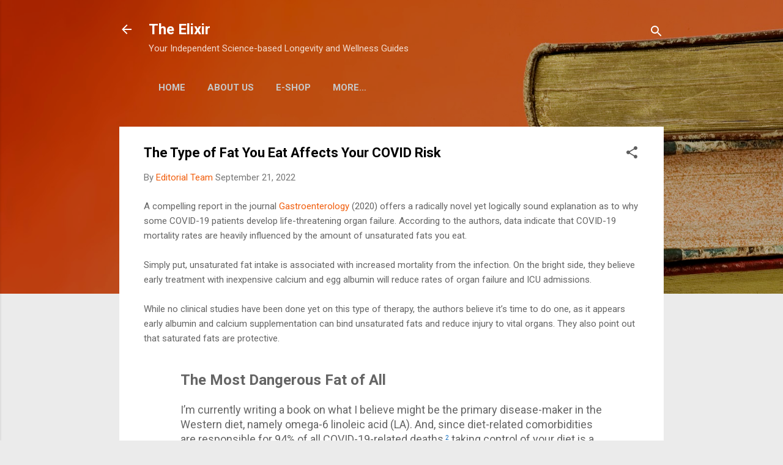

--- FILE ---
content_type: text/html; charset=UTF-8
request_url: https://onedaymd.aestheticsadvisor.com/2021/01/the-type-of-fat-you-eat-affects-your.html
body_size: 45228
content:
<!DOCTYPE html>
<html dir='ltr' lang='en'>
<head>
<meta content='width=device-width, initial-scale=1' name='viewport'/>
<title>The Type of Fat You Eat Affects Your COVID Risk</title>
<meta content='text/html; charset=UTF-8' http-equiv='Content-Type'/>
<!-- Chrome, Firefox OS and Opera -->
<meta content='#ebebeb' name='theme-color'/>
<!-- Windows Phone -->
<meta content='#ebebeb' name='msapplication-navbutton-color'/>
<meta content='blogger' name='generator'/>
<link href='https://onedaymd.aestheticsadvisor.com/favicon.ico' rel='icon' type='image/x-icon'/>
<link href='https://onedaymd.aestheticsadvisor.com/2021/01/the-type-of-fat-you-eat-affects-your.html' rel='canonical'/>
<link rel="alternate" type="application/atom+xml" title="The Elixir - Atom" href="https://onedaymd.aestheticsadvisor.com/feeds/posts/default" />
<link rel="alternate" type="application/rss+xml" title="The Elixir - RSS" href="https://onedaymd.aestheticsadvisor.com/feeds/posts/default?alt=rss" />
<link rel="service.post" type="application/atom+xml" title="The Elixir - Atom" href="https://www.blogger.com/feeds/2326291465056064389/posts/default" />

<link rel="alternate" type="application/atom+xml" title="The Elixir - Atom" href="https://onedaymd.aestheticsadvisor.com/feeds/4091245202611383771/comments/default" />
<!--Can't find substitution for tag [blog.ieCssRetrofitLinks]-->
<link href='https://media.mercola.com/imageserver/public/2021/january/dietary-saturated-fat-intake.jpg' rel='image_src'/>
<meta content='https://onedaymd.aestheticsadvisor.com/2021/01/the-type-of-fat-you-eat-affects-your.html' property='og:url'/>
<meta content='The Type of Fat You Eat Affects Your COVID Risk' property='og:title'/>
<meta content='Reviews and Guides on Wellness, Diet and Lifestyle' property='og:description'/>
<meta content='https://lh3.googleusercontent.com/blogger_img_proxy/AEn0k_sb7X-Y8LhNQrAKz0FzOtX2N_KULKdUpGcUUURHg-BPII_SfXppc_BIKut0A_PNaHJIEE6QqExiOxXqfTTLe3WFfsiQOxc-pKXbqhmYuuaVbwNT8S0Ywond3ss1vktENyyQBI4RH30wRUaOFA9NexTOZKuVk_IXI4RAd7CK=w1200-h630-p-k-no-nu' property='og:image'/>
<style type='text/css'>@font-face{font-family:'Roboto';font-style:italic;font-weight:300;font-stretch:100%;font-display:swap;src:url(//fonts.gstatic.com/s/roboto/v50/KFOKCnqEu92Fr1Mu53ZEC9_Vu3r1gIhOszmOClHrs6ljXfMMLt_QuAX-k3Yi128m0kN2.woff2)format('woff2');unicode-range:U+0460-052F,U+1C80-1C8A,U+20B4,U+2DE0-2DFF,U+A640-A69F,U+FE2E-FE2F;}@font-face{font-family:'Roboto';font-style:italic;font-weight:300;font-stretch:100%;font-display:swap;src:url(//fonts.gstatic.com/s/roboto/v50/KFOKCnqEu92Fr1Mu53ZEC9_Vu3r1gIhOszmOClHrs6ljXfMMLt_QuAz-k3Yi128m0kN2.woff2)format('woff2');unicode-range:U+0301,U+0400-045F,U+0490-0491,U+04B0-04B1,U+2116;}@font-face{font-family:'Roboto';font-style:italic;font-weight:300;font-stretch:100%;font-display:swap;src:url(//fonts.gstatic.com/s/roboto/v50/KFOKCnqEu92Fr1Mu53ZEC9_Vu3r1gIhOszmOClHrs6ljXfMMLt_QuAT-k3Yi128m0kN2.woff2)format('woff2');unicode-range:U+1F00-1FFF;}@font-face{font-family:'Roboto';font-style:italic;font-weight:300;font-stretch:100%;font-display:swap;src:url(//fonts.gstatic.com/s/roboto/v50/KFOKCnqEu92Fr1Mu53ZEC9_Vu3r1gIhOszmOClHrs6ljXfMMLt_QuAv-k3Yi128m0kN2.woff2)format('woff2');unicode-range:U+0370-0377,U+037A-037F,U+0384-038A,U+038C,U+038E-03A1,U+03A3-03FF;}@font-face{font-family:'Roboto';font-style:italic;font-weight:300;font-stretch:100%;font-display:swap;src:url(//fonts.gstatic.com/s/roboto/v50/KFOKCnqEu92Fr1Mu53ZEC9_Vu3r1gIhOszmOClHrs6ljXfMMLt_QuHT-k3Yi128m0kN2.woff2)format('woff2');unicode-range:U+0302-0303,U+0305,U+0307-0308,U+0310,U+0312,U+0315,U+031A,U+0326-0327,U+032C,U+032F-0330,U+0332-0333,U+0338,U+033A,U+0346,U+034D,U+0391-03A1,U+03A3-03A9,U+03B1-03C9,U+03D1,U+03D5-03D6,U+03F0-03F1,U+03F4-03F5,U+2016-2017,U+2034-2038,U+203C,U+2040,U+2043,U+2047,U+2050,U+2057,U+205F,U+2070-2071,U+2074-208E,U+2090-209C,U+20D0-20DC,U+20E1,U+20E5-20EF,U+2100-2112,U+2114-2115,U+2117-2121,U+2123-214F,U+2190,U+2192,U+2194-21AE,U+21B0-21E5,U+21F1-21F2,U+21F4-2211,U+2213-2214,U+2216-22FF,U+2308-230B,U+2310,U+2319,U+231C-2321,U+2336-237A,U+237C,U+2395,U+239B-23B7,U+23D0,U+23DC-23E1,U+2474-2475,U+25AF,U+25B3,U+25B7,U+25BD,U+25C1,U+25CA,U+25CC,U+25FB,U+266D-266F,U+27C0-27FF,U+2900-2AFF,U+2B0E-2B11,U+2B30-2B4C,U+2BFE,U+3030,U+FF5B,U+FF5D,U+1D400-1D7FF,U+1EE00-1EEFF;}@font-face{font-family:'Roboto';font-style:italic;font-weight:300;font-stretch:100%;font-display:swap;src:url(//fonts.gstatic.com/s/roboto/v50/KFOKCnqEu92Fr1Mu53ZEC9_Vu3r1gIhOszmOClHrs6ljXfMMLt_QuGb-k3Yi128m0kN2.woff2)format('woff2');unicode-range:U+0001-000C,U+000E-001F,U+007F-009F,U+20DD-20E0,U+20E2-20E4,U+2150-218F,U+2190,U+2192,U+2194-2199,U+21AF,U+21E6-21F0,U+21F3,U+2218-2219,U+2299,U+22C4-22C6,U+2300-243F,U+2440-244A,U+2460-24FF,U+25A0-27BF,U+2800-28FF,U+2921-2922,U+2981,U+29BF,U+29EB,U+2B00-2BFF,U+4DC0-4DFF,U+FFF9-FFFB,U+10140-1018E,U+10190-1019C,U+101A0,U+101D0-101FD,U+102E0-102FB,U+10E60-10E7E,U+1D2C0-1D2D3,U+1D2E0-1D37F,U+1F000-1F0FF,U+1F100-1F1AD,U+1F1E6-1F1FF,U+1F30D-1F30F,U+1F315,U+1F31C,U+1F31E,U+1F320-1F32C,U+1F336,U+1F378,U+1F37D,U+1F382,U+1F393-1F39F,U+1F3A7-1F3A8,U+1F3AC-1F3AF,U+1F3C2,U+1F3C4-1F3C6,U+1F3CA-1F3CE,U+1F3D4-1F3E0,U+1F3ED,U+1F3F1-1F3F3,U+1F3F5-1F3F7,U+1F408,U+1F415,U+1F41F,U+1F426,U+1F43F,U+1F441-1F442,U+1F444,U+1F446-1F449,U+1F44C-1F44E,U+1F453,U+1F46A,U+1F47D,U+1F4A3,U+1F4B0,U+1F4B3,U+1F4B9,U+1F4BB,U+1F4BF,U+1F4C8-1F4CB,U+1F4D6,U+1F4DA,U+1F4DF,U+1F4E3-1F4E6,U+1F4EA-1F4ED,U+1F4F7,U+1F4F9-1F4FB,U+1F4FD-1F4FE,U+1F503,U+1F507-1F50B,U+1F50D,U+1F512-1F513,U+1F53E-1F54A,U+1F54F-1F5FA,U+1F610,U+1F650-1F67F,U+1F687,U+1F68D,U+1F691,U+1F694,U+1F698,U+1F6AD,U+1F6B2,U+1F6B9-1F6BA,U+1F6BC,U+1F6C6-1F6CF,U+1F6D3-1F6D7,U+1F6E0-1F6EA,U+1F6F0-1F6F3,U+1F6F7-1F6FC,U+1F700-1F7FF,U+1F800-1F80B,U+1F810-1F847,U+1F850-1F859,U+1F860-1F887,U+1F890-1F8AD,U+1F8B0-1F8BB,U+1F8C0-1F8C1,U+1F900-1F90B,U+1F93B,U+1F946,U+1F984,U+1F996,U+1F9E9,U+1FA00-1FA6F,U+1FA70-1FA7C,U+1FA80-1FA89,U+1FA8F-1FAC6,U+1FACE-1FADC,U+1FADF-1FAE9,U+1FAF0-1FAF8,U+1FB00-1FBFF;}@font-face{font-family:'Roboto';font-style:italic;font-weight:300;font-stretch:100%;font-display:swap;src:url(//fonts.gstatic.com/s/roboto/v50/KFOKCnqEu92Fr1Mu53ZEC9_Vu3r1gIhOszmOClHrs6ljXfMMLt_QuAf-k3Yi128m0kN2.woff2)format('woff2');unicode-range:U+0102-0103,U+0110-0111,U+0128-0129,U+0168-0169,U+01A0-01A1,U+01AF-01B0,U+0300-0301,U+0303-0304,U+0308-0309,U+0323,U+0329,U+1EA0-1EF9,U+20AB;}@font-face{font-family:'Roboto';font-style:italic;font-weight:300;font-stretch:100%;font-display:swap;src:url(//fonts.gstatic.com/s/roboto/v50/KFOKCnqEu92Fr1Mu53ZEC9_Vu3r1gIhOszmOClHrs6ljXfMMLt_QuAb-k3Yi128m0kN2.woff2)format('woff2');unicode-range:U+0100-02BA,U+02BD-02C5,U+02C7-02CC,U+02CE-02D7,U+02DD-02FF,U+0304,U+0308,U+0329,U+1D00-1DBF,U+1E00-1E9F,U+1EF2-1EFF,U+2020,U+20A0-20AB,U+20AD-20C0,U+2113,U+2C60-2C7F,U+A720-A7FF;}@font-face{font-family:'Roboto';font-style:italic;font-weight:300;font-stretch:100%;font-display:swap;src:url(//fonts.gstatic.com/s/roboto/v50/KFOKCnqEu92Fr1Mu53ZEC9_Vu3r1gIhOszmOClHrs6ljXfMMLt_QuAj-k3Yi128m0g.woff2)format('woff2');unicode-range:U+0000-00FF,U+0131,U+0152-0153,U+02BB-02BC,U+02C6,U+02DA,U+02DC,U+0304,U+0308,U+0329,U+2000-206F,U+20AC,U+2122,U+2191,U+2193,U+2212,U+2215,U+FEFF,U+FFFD;}@font-face{font-family:'Roboto';font-style:normal;font-weight:400;font-stretch:100%;font-display:swap;src:url(//fonts.gstatic.com/s/roboto/v50/KFO7CnqEu92Fr1ME7kSn66aGLdTylUAMa3GUBHMdazTgWw.woff2)format('woff2');unicode-range:U+0460-052F,U+1C80-1C8A,U+20B4,U+2DE0-2DFF,U+A640-A69F,U+FE2E-FE2F;}@font-face{font-family:'Roboto';font-style:normal;font-weight:400;font-stretch:100%;font-display:swap;src:url(//fonts.gstatic.com/s/roboto/v50/KFO7CnqEu92Fr1ME7kSn66aGLdTylUAMa3iUBHMdazTgWw.woff2)format('woff2');unicode-range:U+0301,U+0400-045F,U+0490-0491,U+04B0-04B1,U+2116;}@font-face{font-family:'Roboto';font-style:normal;font-weight:400;font-stretch:100%;font-display:swap;src:url(//fonts.gstatic.com/s/roboto/v50/KFO7CnqEu92Fr1ME7kSn66aGLdTylUAMa3CUBHMdazTgWw.woff2)format('woff2');unicode-range:U+1F00-1FFF;}@font-face{font-family:'Roboto';font-style:normal;font-weight:400;font-stretch:100%;font-display:swap;src:url(//fonts.gstatic.com/s/roboto/v50/KFO7CnqEu92Fr1ME7kSn66aGLdTylUAMa3-UBHMdazTgWw.woff2)format('woff2');unicode-range:U+0370-0377,U+037A-037F,U+0384-038A,U+038C,U+038E-03A1,U+03A3-03FF;}@font-face{font-family:'Roboto';font-style:normal;font-weight:400;font-stretch:100%;font-display:swap;src:url(//fonts.gstatic.com/s/roboto/v50/KFO7CnqEu92Fr1ME7kSn66aGLdTylUAMawCUBHMdazTgWw.woff2)format('woff2');unicode-range:U+0302-0303,U+0305,U+0307-0308,U+0310,U+0312,U+0315,U+031A,U+0326-0327,U+032C,U+032F-0330,U+0332-0333,U+0338,U+033A,U+0346,U+034D,U+0391-03A1,U+03A3-03A9,U+03B1-03C9,U+03D1,U+03D5-03D6,U+03F0-03F1,U+03F4-03F5,U+2016-2017,U+2034-2038,U+203C,U+2040,U+2043,U+2047,U+2050,U+2057,U+205F,U+2070-2071,U+2074-208E,U+2090-209C,U+20D0-20DC,U+20E1,U+20E5-20EF,U+2100-2112,U+2114-2115,U+2117-2121,U+2123-214F,U+2190,U+2192,U+2194-21AE,U+21B0-21E5,U+21F1-21F2,U+21F4-2211,U+2213-2214,U+2216-22FF,U+2308-230B,U+2310,U+2319,U+231C-2321,U+2336-237A,U+237C,U+2395,U+239B-23B7,U+23D0,U+23DC-23E1,U+2474-2475,U+25AF,U+25B3,U+25B7,U+25BD,U+25C1,U+25CA,U+25CC,U+25FB,U+266D-266F,U+27C0-27FF,U+2900-2AFF,U+2B0E-2B11,U+2B30-2B4C,U+2BFE,U+3030,U+FF5B,U+FF5D,U+1D400-1D7FF,U+1EE00-1EEFF;}@font-face{font-family:'Roboto';font-style:normal;font-weight:400;font-stretch:100%;font-display:swap;src:url(//fonts.gstatic.com/s/roboto/v50/KFO7CnqEu92Fr1ME7kSn66aGLdTylUAMaxKUBHMdazTgWw.woff2)format('woff2');unicode-range:U+0001-000C,U+000E-001F,U+007F-009F,U+20DD-20E0,U+20E2-20E4,U+2150-218F,U+2190,U+2192,U+2194-2199,U+21AF,U+21E6-21F0,U+21F3,U+2218-2219,U+2299,U+22C4-22C6,U+2300-243F,U+2440-244A,U+2460-24FF,U+25A0-27BF,U+2800-28FF,U+2921-2922,U+2981,U+29BF,U+29EB,U+2B00-2BFF,U+4DC0-4DFF,U+FFF9-FFFB,U+10140-1018E,U+10190-1019C,U+101A0,U+101D0-101FD,U+102E0-102FB,U+10E60-10E7E,U+1D2C0-1D2D3,U+1D2E0-1D37F,U+1F000-1F0FF,U+1F100-1F1AD,U+1F1E6-1F1FF,U+1F30D-1F30F,U+1F315,U+1F31C,U+1F31E,U+1F320-1F32C,U+1F336,U+1F378,U+1F37D,U+1F382,U+1F393-1F39F,U+1F3A7-1F3A8,U+1F3AC-1F3AF,U+1F3C2,U+1F3C4-1F3C6,U+1F3CA-1F3CE,U+1F3D4-1F3E0,U+1F3ED,U+1F3F1-1F3F3,U+1F3F5-1F3F7,U+1F408,U+1F415,U+1F41F,U+1F426,U+1F43F,U+1F441-1F442,U+1F444,U+1F446-1F449,U+1F44C-1F44E,U+1F453,U+1F46A,U+1F47D,U+1F4A3,U+1F4B0,U+1F4B3,U+1F4B9,U+1F4BB,U+1F4BF,U+1F4C8-1F4CB,U+1F4D6,U+1F4DA,U+1F4DF,U+1F4E3-1F4E6,U+1F4EA-1F4ED,U+1F4F7,U+1F4F9-1F4FB,U+1F4FD-1F4FE,U+1F503,U+1F507-1F50B,U+1F50D,U+1F512-1F513,U+1F53E-1F54A,U+1F54F-1F5FA,U+1F610,U+1F650-1F67F,U+1F687,U+1F68D,U+1F691,U+1F694,U+1F698,U+1F6AD,U+1F6B2,U+1F6B9-1F6BA,U+1F6BC,U+1F6C6-1F6CF,U+1F6D3-1F6D7,U+1F6E0-1F6EA,U+1F6F0-1F6F3,U+1F6F7-1F6FC,U+1F700-1F7FF,U+1F800-1F80B,U+1F810-1F847,U+1F850-1F859,U+1F860-1F887,U+1F890-1F8AD,U+1F8B0-1F8BB,U+1F8C0-1F8C1,U+1F900-1F90B,U+1F93B,U+1F946,U+1F984,U+1F996,U+1F9E9,U+1FA00-1FA6F,U+1FA70-1FA7C,U+1FA80-1FA89,U+1FA8F-1FAC6,U+1FACE-1FADC,U+1FADF-1FAE9,U+1FAF0-1FAF8,U+1FB00-1FBFF;}@font-face{font-family:'Roboto';font-style:normal;font-weight:400;font-stretch:100%;font-display:swap;src:url(//fonts.gstatic.com/s/roboto/v50/KFO7CnqEu92Fr1ME7kSn66aGLdTylUAMa3OUBHMdazTgWw.woff2)format('woff2');unicode-range:U+0102-0103,U+0110-0111,U+0128-0129,U+0168-0169,U+01A0-01A1,U+01AF-01B0,U+0300-0301,U+0303-0304,U+0308-0309,U+0323,U+0329,U+1EA0-1EF9,U+20AB;}@font-face{font-family:'Roboto';font-style:normal;font-weight:400;font-stretch:100%;font-display:swap;src:url(//fonts.gstatic.com/s/roboto/v50/KFO7CnqEu92Fr1ME7kSn66aGLdTylUAMa3KUBHMdazTgWw.woff2)format('woff2');unicode-range:U+0100-02BA,U+02BD-02C5,U+02C7-02CC,U+02CE-02D7,U+02DD-02FF,U+0304,U+0308,U+0329,U+1D00-1DBF,U+1E00-1E9F,U+1EF2-1EFF,U+2020,U+20A0-20AB,U+20AD-20C0,U+2113,U+2C60-2C7F,U+A720-A7FF;}@font-face{font-family:'Roboto';font-style:normal;font-weight:400;font-stretch:100%;font-display:swap;src:url(//fonts.gstatic.com/s/roboto/v50/KFO7CnqEu92Fr1ME7kSn66aGLdTylUAMa3yUBHMdazQ.woff2)format('woff2');unicode-range:U+0000-00FF,U+0131,U+0152-0153,U+02BB-02BC,U+02C6,U+02DA,U+02DC,U+0304,U+0308,U+0329,U+2000-206F,U+20AC,U+2122,U+2191,U+2193,U+2212,U+2215,U+FEFF,U+FFFD;}@font-face{font-family:'Roboto';font-style:normal;font-weight:700;font-stretch:100%;font-display:swap;src:url(//fonts.gstatic.com/s/roboto/v50/KFO7CnqEu92Fr1ME7kSn66aGLdTylUAMa3GUBHMdazTgWw.woff2)format('woff2');unicode-range:U+0460-052F,U+1C80-1C8A,U+20B4,U+2DE0-2DFF,U+A640-A69F,U+FE2E-FE2F;}@font-face{font-family:'Roboto';font-style:normal;font-weight:700;font-stretch:100%;font-display:swap;src:url(//fonts.gstatic.com/s/roboto/v50/KFO7CnqEu92Fr1ME7kSn66aGLdTylUAMa3iUBHMdazTgWw.woff2)format('woff2');unicode-range:U+0301,U+0400-045F,U+0490-0491,U+04B0-04B1,U+2116;}@font-face{font-family:'Roboto';font-style:normal;font-weight:700;font-stretch:100%;font-display:swap;src:url(//fonts.gstatic.com/s/roboto/v50/KFO7CnqEu92Fr1ME7kSn66aGLdTylUAMa3CUBHMdazTgWw.woff2)format('woff2');unicode-range:U+1F00-1FFF;}@font-face{font-family:'Roboto';font-style:normal;font-weight:700;font-stretch:100%;font-display:swap;src:url(//fonts.gstatic.com/s/roboto/v50/KFO7CnqEu92Fr1ME7kSn66aGLdTylUAMa3-UBHMdazTgWw.woff2)format('woff2');unicode-range:U+0370-0377,U+037A-037F,U+0384-038A,U+038C,U+038E-03A1,U+03A3-03FF;}@font-face{font-family:'Roboto';font-style:normal;font-weight:700;font-stretch:100%;font-display:swap;src:url(//fonts.gstatic.com/s/roboto/v50/KFO7CnqEu92Fr1ME7kSn66aGLdTylUAMawCUBHMdazTgWw.woff2)format('woff2');unicode-range:U+0302-0303,U+0305,U+0307-0308,U+0310,U+0312,U+0315,U+031A,U+0326-0327,U+032C,U+032F-0330,U+0332-0333,U+0338,U+033A,U+0346,U+034D,U+0391-03A1,U+03A3-03A9,U+03B1-03C9,U+03D1,U+03D5-03D6,U+03F0-03F1,U+03F4-03F5,U+2016-2017,U+2034-2038,U+203C,U+2040,U+2043,U+2047,U+2050,U+2057,U+205F,U+2070-2071,U+2074-208E,U+2090-209C,U+20D0-20DC,U+20E1,U+20E5-20EF,U+2100-2112,U+2114-2115,U+2117-2121,U+2123-214F,U+2190,U+2192,U+2194-21AE,U+21B0-21E5,U+21F1-21F2,U+21F4-2211,U+2213-2214,U+2216-22FF,U+2308-230B,U+2310,U+2319,U+231C-2321,U+2336-237A,U+237C,U+2395,U+239B-23B7,U+23D0,U+23DC-23E1,U+2474-2475,U+25AF,U+25B3,U+25B7,U+25BD,U+25C1,U+25CA,U+25CC,U+25FB,U+266D-266F,U+27C0-27FF,U+2900-2AFF,U+2B0E-2B11,U+2B30-2B4C,U+2BFE,U+3030,U+FF5B,U+FF5D,U+1D400-1D7FF,U+1EE00-1EEFF;}@font-face{font-family:'Roboto';font-style:normal;font-weight:700;font-stretch:100%;font-display:swap;src:url(//fonts.gstatic.com/s/roboto/v50/KFO7CnqEu92Fr1ME7kSn66aGLdTylUAMaxKUBHMdazTgWw.woff2)format('woff2');unicode-range:U+0001-000C,U+000E-001F,U+007F-009F,U+20DD-20E0,U+20E2-20E4,U+2150-218F,U+2190,U+2192,U+2194-2199,U+21AF,U+21E6-21F0,U+21F3,U+2218-2219,U+2299,U+22C4-22C6,U+2300-243F,U+2440-244A,U+2460-24FF,U+25A0-27BF,U+2800-28FF,U+2921-2922,U+2981,U+29BF,U+29EB,U+2B00-2BFF,U+4DC0-4DFF,U+FFF9-FFFB,U+10140-1018E,U+10190-1019C,U+101A0,U+101D0-101FD,U+102E0-102FB,U+10E60-10E7E,U+1D2C0-1D2D3,U+1D2E0-1D37F,U+1F000-1F0FF,U+1F100-1F1AD,U+1F1E6-1F1FF,U+1F30D-1F30F,U+1F315,U+1F31C,U+1F31E,U+1F320-1F32C,U+1F336,U+1F378,U+1F37D,U+1F382,U+1F393-1F39F,U+1F3A7-1F3A8,U+1F3AC-1F3AF,U+1F3C2,U+1F3C4-1F3C6,U+1F3CA-1F3CE,U+1F3D4-1F3E0,U+1F3ED,U+1F3F1-1F3F3,U+1F3F5-1F3F7,U+1F408,U+1F415,U+1F41F,U+1F426,U+1F43F,U+1F441-1F442,U+1F444,U+1F446-1F449,U+1F44C-1F44E,U+1F453,U+1F46A,U+1F47D,U+1F4A3,U+1F4B0,U+1F4B3,U+1F4B9,U+1F4BB,U+1F4BF,U+1F4C8-1F4CB,U+1F4D6,U+1F4DA,U+1F4DF,U+1F4E3-1F4E6,U+1F4EA-1F4ED,U+1F4F7,U+1F4F9-1F4FB,U+1F4FD-1F4FE,U+1F503,U+1F507-1F50B,U+1F50D,U+1F512-1F513,U+1F53E-1F54A,U+1F54F-1F5FA,U+1F610,U+1F650-1F67F,U+1F687,U+1F68D,U+1F691,U+1F694,U+1F698,U+1F6AD,U+1F6B2,U+1F6B9-1F6BA,U+1F6BC,U+1F6C6-1F6CF,U+1F6D3-1F6D7,U+1F6E0-1F6EA,U+1F6F0-1F6F3,U+1F6F7-1F6FC,U+1F700-1F7FF,U+1F800-1F80B,U+1F810-1F847,U+1F850-1F859,U+1F860-1F887,U+1F890-1F8AD,U+1F8B0-1F8BB,U+1F8C0-1F8C1,U+1F900-1F90B,U+1F93B,U+1F946,U+1F984,U+1F996,U+1F9E9,U+1FA00-1FA6F,U+1FA70-1FA7C,U+1FA80-1FA89,U+1FA8F-1FAC6,U+1FACE-1FADC,U+1FADF-1FAE9,U+1FAF0-1FAF8,U+1FB00-1FBFF;}@font-face{font-family:'Roboto';font-style:normal;font-weight:700;font-stretch:100%;font-display:swap;src:url(//fonts.gstatic.com/s/roboto/v50/KFO7CnqEu92Fr1ME7kSn66aGLdTylUAMa3OUBHMdazTgWw.woff2)format('woff2');unicode-range:U+0102-0103,U+0110-0111,U+0128-0129,U+0168-0169,U+01A0-01A1,U+01AF-01B0,U+0300-0301,U+0303-0304,U+0308-0309,U+0323,U+0329,U+1EA0-1EF9,U+20AB;}@font-face{font-family:'Roboto';font-style:normal;font-weight:700;font-stretch:100%;font-display:swap;src:url(//fonts.gstatic.com/s/roboto/v50/KFO7CnqEu92Fr1ME7kSn66aGLdTylUAMa3KUBHMdazTgWw.woff2)format('woff2');unicode-range:U+0100-02BA,U+02BD-02C5,U+02C7-02CC,U+02CE-02D7,U+02DD-02FF,U+0304,U+0308,U+0329,U+1D00-1DBF,U+1E00-1E9F,U+1EF2-1EFF,U+2020,U+20A0-20AB,U+20AD-20C0,U+2113,U+2C60-2C7F,U+A720-A7FF;}@font-face{font-family:'Roboto';font-style:normal;font-weight:700;font-stretch:100%;font-display:swap;src:url(//fonts.gstatic.com/s/roboto/v50/KFO7CnqEu92Fr1ME7kSn66aGLdTylUAMa3yUBHMdazQ.woff2)format('woff2');unicode-range:U+0000-00FF,U+0131,U+0152-0153,U+02BB-02BC,U+02C6,U+02DA,U+02DC,U+0304,U+0308,U+0329,U+2000-206F,U+20AC,U+2122,U+2191,U+2193,U+2212,U+2215,U+FEFF,U+FFFD;}</style>
<style id='page-skin-1' type='text/css'><!--
/*! normalize.css v3.0.1 | MIT License | git.io/normalize */html{font-family:sans-serif;-ms-text-size-adjust:100%;-webkit-text-size-adjust:100%}body{margin:0}article,aside,details,figcaption,figure,footer,header,hgroup,main,nav,section,summary{display:block}audio,canvas,progress,video{display:inline-block;vertical-align:baseline}audio:not([controls]){display:none;height:0}[hidden],template{display:none}a{background:transparent}a:active,a:hover{outline:0}abbr[title]{border-bottom:1px dotted}b,strong{font-weight:bold}dfn{font-style:italic}h1{font-size:2em;margin:.67em 0}mark{background:#ff0;color:#000}small{font-size:80%}sub,sup{font-size:75%;line-height:0;position:relative;vertical-align:baseline}sup{top:-0.5em}sub{bottom:-0.25em}img{border:0}svg:not(:root){overflow:hidden}figure{margin:1em 40px}hr{-moz-box-sizing:content-box;box-sizing:content-box;height:0}pre{overflow:auto}code,kbd,pre,samp{font-family:monospace,monospace;font-size:1em}button,input,optgroup,select,textarea{color:inherit;font:inherit;margin:0}button{overflow:visible}button,select{text-transform:none}button,html input[type="button"],input[type="reset"],input[type="submit"]{-webkit-appearance:button;cursor:pointer}button[disabled],html input[disabled]{cursor:default}button::-moz-focus-inner,input::-moz-focus-inner{border:0;padding:0}input{line-height:normal}input[type="checkbox"],input[type="radio"]{box-sizing:border-box;padding:0}input[type="number"]::-webkit-inner-spin-button,input[type="number"]::-webkit-outer-spin-button{height:auto}input[type="search"]{-webkit-appearance:textfield;-moz-box-sizing:content-box;-webkit-box-sizing:content-box;box-sizing:content-box}input[type="search"]::-webkit-search-cancel-button,input[type="search"]::-webkit-search-decoration{-webkit-appearance:none}fieldset{border:1px solid #c0c0c0;margin:0 2px;padding:.35em .625em .75em}legend{border:0;padding:0}textarea{overflow:auto}optgroup{font-weight:bold}table{border-collapse:collapse;border-spacing:0}td,th{padding:0}
/*!************************************************
* Blogger Template Style
* Name: Contempo
**************************************************/
body{
overflow-wrap:break-word;
word-break:break-word;
word-wrap:break-word
}
.hidden{
display:none
}
.invisible{
visibility:hidden
}
.container::after,.float-container::after{
clear:both;
content:"";
display:table
}
.clearboth{
clear:both
}
#comments .comment .comment-actions,.subscribe-popup .FollowByEmail .follow-by-email-submit,.widget.Profile .profile-link,.widget.Profile .profile-link.visit-profile{
background:0 0;
border:0;
box-shadow:none;
color:#f15e0d;
cursor:pointer;
font-size:14px;
font-weight:700;
outline:0;
text-decoration:none;
text-transform:uppercase;
width:auto
}
.dim-overlay{
background-color:rgba(0,0,0,.54);
height:100vh;
left:0;
position:fixed;
top:0;
width:100%
}
#sharing-dim-overlay{
background-color:transparent
}
input::-ms-clear{
display:none
}
.blogger-logo,.svg-icon-24.blogger-logo{
fill:#ff9800;
opacity:1
}
.loading-spinner-large{
-webkit-animation:mspin-rotate 1.568s infinite linear;
animation:mspin-rotate 1.568s infinite linear;
height:48px;
overflow:hidden;
position:absolute;
width:48px;
z-index:200
}
.loading-spinner-large>div{
-webkit-animation:mspin-revrot 5332ms infinite steps(4);
animation:mspin-revrot 5332ms infinite steps(4)
}
.loading-spinner-large>div>div{
-webkit-animation:mspin-singlecolor-large-film 1333ms infinite steps(81);
animation:mspin-singlecolor-large-film 1333ms infinite steps(81);
background-size:100%;
height:48px;
width:3888px
}
.mspin-black-large>div>div,.mspin-grey_54-large>div>div{
background-image:url(https://www.blogblog.com/indie/mspin_black_large.svg)
}
.mspin-white-large>div>div{
background-image:url(https://www.blogblog.com/indie/mspin_white_large.svg)
}
.mspin-grey_54-large{
opacity:.54
}
@-webkit-keyframes mspin-singlecolor-large-film{
from{
-webkit-transform:translateX(0);
transform:translateX(0)
}
to{
-webkit-transform:translateX(-3888px);
transform:translateX(-3888px)
}
}
@keyframes mspin-singlecolor-large-film{
from{
-webkit-transform:translateX(0);
transform:translateX(0)
}
to{
-webkit-transform:translateX(-3888px);
transform:translateX(-3888px)
}
}
@-webkit-keyframes mspin-rotate{
from{
-webkit-transform:rotate(0);
transform:rotate(0)
}
to{
-webkit-transform:rotate(360deg);
transform:rotate(360deg)
}
}
@keyframes mspin-rotate{
from{
-webkit-transform:rotate(0);
transform:rotate(0)
}
to{
-webkit-transform:rotate(360deg);
transform:rotate(360deg)
}
}
@-webkit-keyframes mspin-revrot{
from{
-webkit-transform:rotate(0);
transform:rotate(0)
}
to{
-webkit-transform:rotate(-360deg);
transform:rotate(-360deg)
}
}
@keyframes mspin-revrot{
from{
-webkit-transform:rotate(0);
transform:rotate(0)
}
to{
-webkit-transform:rotate(-360deg);
transform:rotate(-360deg)
}
}
.skip-navigation{
background-color:#fff;
box-sizing:border-box;
color:#000;
display:block;
height:0;
left:0;
line-height:50px;
overflow:hidden;
padding-top:0;
position:fixed;
text-align:center;
top:0;
-webkit-transition:box-shadow .3s,height .3s,padding-top .3s;
transition:box-shadow .3s,height .3s,padding-top .3s;
width:100%;
z-index:900
}
.skip-navigation:focus{
box-shadow:0 4px 5px 0 rgba(0,0,0,.14),0 1px 10px 0 rgba(0,0,0,.12),0 2px 4px -1px rgba(0,0,0,.2);
height:50px
}
#main{
outline:0
}
.main-heading{
position:absolute;
clip:rect(1px,1px,1px,1px);
padding:0;
border:0;
height:1px;
width:1px;
overflow:hidden
}
.Attribution{
margin-top:1em;
text-align:center
}
.Attribution .blogger img,.Attribution .blogger svg{
vertical-align:bottom
}
.Attribution .blogger img{
margin-right:.5em
}
.Attribution div{
line-height:24px;
margin-top:.5em
}
.Attribution .copyright,.Attribution .image-attribution{
font-size:.7em;
margin-top:1.5em
}
.BLOG_mobile_video_class{
display:none
}
.bg-photo{
background-attachment:scroll!important
}
body .CSS_LIGHTBOX{
z-index:900
}
.extendable .show-less,.extendable .show-more{
border-color:#f15e0d;
color:#f15e0d;
margin-top:8px
}
.extendable .show-less.hidden,.extendable .show-more.hidden{
display:none
}
.inline-ad{
display:none;
max-width:100%;
overflow:hidden
}
.adsbygoogle{
display:block
}
#cookieChoiceInfo{
bottom:0;
top:auto
}
iframe.b-hbp-video{
border:0
}
.post-body img{
max-width:100%
}
.post-body iframe{
max-width:100%
}
.post-body a[imageanchor="1"]{
display:inline-block
}
.byline{
margin-right:1em
}
.byline:last-child{
margin-right:0
}
.link-copied-dialog{
max-width:520px;
outline:0
}
.link-copied-dialog .modal-dialog-buttons{
margin-top:8px
}
.link-copied-dialog .goog-buttonset-default{
background:0 0;
border:0
}
.link-copied-dialog .goog-buttonset-default:focus{
outline:0
}
.paging-control-container{
margin-bottom:16px
}
.paging-control-container .paging-control{
display:inline-block
}
.paging-control-container .comment-range-text::after,.paging-control-container .paging-control{
color:#f15e0d
}
.paging-control-container .comment-range-text,.paging-control-container .paging-control{
margin-right:8px
}
.paging-control-container .comment-range-text::after,.paging-control-container .paging-control::after{
content:"\b7";
cursor:default;
padding-left:8px;
pointer-events:none
}
.paging-control-container .comment-range-text:last-child::after,.paging-control-container .paging-control:last-child::after{
content:none
}
.byline.reactions iframe{
height:20px
}
.b-notification{
color:#000;
background-color:#fff;
border-bottom:solid 1px #000;
box-sizing:border-box;
padding:16px 32px;
text-align:center
}
.b-notification.visible{
-webkit-transition:margin-top .3s cubic-bezier(.4,0,.2,1);
transition:margin-top .3s cubic-bezier(.4,0,.2,1)
}
.b-notification.invisible{
position:absolute
}
.b-notification-close{
position:absolute;
right:8px;
top:8px
}
.no-posts-message{
line-height:40px;
text-align:center
}
@media screen and (max-width:800px){
body.item-view .post-body a[imageanchor="1"][style*="float: left;"],body.item-view .post-body a[imageanchor="1"][style*="float: right;"]{
float:none!important;
clear:none!important
}
body.item-view .post-body a[imageanchor="1"] img{
display:block;
height:auto;
margin:0 auto
}
body.item-view .post-body>.separator:first-child>a[imageanchor="1"]:first-child{
margin-top:20px
}
.post-body a[imageanchor]{
display:block
}
body.item-view .post-body a[imageanchor="1"]{
margin-left:0!important;
margin-right:0!important
}
body.item-view .post-body a[imageanchor="1"]+a[imageanchor="1"]{
margin-top:16px
}
}
.item-control{
display:none
}
#comments{
border-top:1px dashed rgba(0,0,0,.54);
margin-top:20px;
padding:20px
}
#comments .comment-thread ol{
margin:0;
padding-left:0;
padding-left:0
}
#comments .comment .comment-replybox-single,#comments .comment-thread .comment-replies{
margin-left:60px
}
#comments .comment-thread .thread-count{
display:none
}
#comments .comment{
list-style-type:none;
padding:0 0 30px;
position:relative
}
#comments .comment .comment{
padding-bottom:8px
}
.comment .avatar-image-container{
position:absolute
}
.comment .avatar-image-container img{
border-radius:50%
}
.avatar-image-container svg,.comment .avatar-image-container .avatar-icon{
border-radius:50%;
border:solid 1px #5e5e5e;
box-sizing:border-box;
fill:#5e5e5e;
height:35px;
margin:0;
padding:7px;
width:35px
}
.comment .comment-block{
margin-top:10px;
margin-left:60px;
padding-bottom:0
}
#comments .comment-author-header-wrapper{
margin-left:40px
}
#comments .comment .thread-expanded .comment-block{
padding-bottom:20px
}
#comments .comment .comment-header .user,#comments .comment .comment-header .user a{
color:#000000;
font-style:normal;
font-weight:700
}
#comments .comment .comment-actions{
bottom:0;
margin-bottom:15px;
position:absolute
}
#comments .comment .comment-actions>*{
margin-right:8px
}
#comments .comment .comment-header .datetime{
bottom:0;
color:rgba(0,0,0,.54);
display:inline-block;
font-size:13px;
font-style:italic;
margin-left:8px
}
#comments .comment .comment-footer .comment-timestamp a,#comments .comment .comment-header .datetime a{
color:rgba(0,0,0,.54)
}
#comments .comment .comment-content,.comment .comment-body{
margin-top:12px;
word-break:break-word
}
.comment-body{
margin-bottom:12px
}
#comments.embed[data-num-comments="0"]{
border:0;
margin-top:0;
padding-top:0
}
#comments.embed[data-num-comments="0"] #comment-post-message,#comments.embed[data-num-comments="0"] div.comment-form>p,#comments.embed[data-num-comments="0"] p.comment-footer{
display:none
}
#comment-editor-src{
display:none
}
.comments .comments-content .loadmore.loaded{
max-height:0;
opacity:0;
overflow:hidden
}
.extendable .remaining-items{
height:0;
overflow:hidden;
-webkit-transition:height .3s cubic-bezier(.4,0,.2,1);
transition:height .3s cubic-bezier(.4,0,.2,1)
}
.extendable .remaining-items.expanded{
height:auto
}
.svg-icon-24,.svg-icon-24-button{
cursor:pointer;
height:24px;
width:24px;
min-width:24px
}
.touch-icon{
margin:-12px;
padding:12px
}
.touch-icon:active,.touch-icon:focus{
background-color:rgba(153,153,153,.4);
border-radius:50%
}
svg:not(:root).touch-icon{
overflow:visible
}
html[dir=rtl] .rtl-reversible-icon{
-webkit-transform:scaleX(-1);
-ms-transform:scaleX(-1);
transform:scaleX(-1)
}
.svg-icon-24-button,.touch-icon-button{
background:0 0;
border:0;
margin:0;
outline:0;
padding:0
}
.touch-icon-button .touch-icon:active,.touch-icon-button .touch-icon:focus{
background-color:transparent
}
.touch-icon-button:active .touch-icon,.touch-icon-button:focus .touch-icon{
background-color:rgba(153,153,153,.4);
border-radius:50%
}
.Profile .default-avatar-wrapper .avatar-icon{
border-radius:50%;
border:solid 1px #5e5e5e;
box-sizing:border-box;
fill:#5e5e5e;
margin:0
}
.Profile .individual .default-avatar-wrapper .avatar-icon{
padding:25px
}
.Profile .individual .avatar-icon,.Profile .individual .profile-img{
height:120px;
width:120px
}
.Profile .team .default-avatar-wrapper .avatar-icon{
padding:8px
}
.Profile .team .avatar-icon,.Profile .team .default-avatar-wrapper,.Profile .team .profile-img{
height:40px;
width:40px
}
.snippet-container{
margin:0;
position:relative;
overflow:hidden
}
.snippet-fade{
bottom:0;
box-sizing:border-box;
position:absolute;
width:96px
}
.snippet-fade{
right:0
}
.snippet-fade:after{
content:"\2026"
}
.snippet-fade:after{
float:right
}
.post-bottom{
-webkit-box-align:center;
-webkit-align-items:center;
-ms-flex-align:center;
align-items:center;
display:-webkit-box;
display:-webkit-flex;
display:-ms-flexbox;
display:flex;
-webkit-flex-wrap:wrap;
-ms-flex-wrap:wrap;
flex-wrap:wrap
}
.post-footer{
-webkit-box-flex:1;
-webkit-flex:1 1 auto;
-ms-flex:1 1 auto;
flex:1 1 auto;
-webkit-flex-wrap:wrap;
-ms-flex-wrap:wrap;
flex-wrap:wrap;
-webkit-box-ordinal-group:2;
-webkit-order:1;
-ms-flex-order:1;
order:1
}
.post-footer>*{
-webkit-box-flex:0;
-webkit-flex:0 1 auto;
-ms-flex:0 1 auto;
flex:0 1 auto
}
.post-footer .byline:last-child{
margin-right:1em
}
.jump-link{
-webkit-box-flex:0;
-webkit-flex:0 0 auto;
-ms-flex:0 0 auto;
flex:0 0 auto;
-webkit-box-ordinal-group:3;
-webkit-order:2;
-ms-flex-order:2;
order:2
}
.centered-top-container.sticky{
left:0;
position:fixed;
right:0;
top:0;
width:auto;
z-index:50;
-webkit-transition-property:opacity,-webkit-transform;
transition-property:opacity,-webkit-transform;
transition-property:transform,opacity;
transition-property:transform,opacity,-webkit-transform;
-webkit-transition-duration:.2s;
transition-duration:.2s;
-webkit-transition-timing-function:cubic-bezier(.4,0,.2,1);
transition-timing-function:cubic-bezier(.4,0,.2,1)
}
.centered-top-placeholder{
display:none
}
.collapsed-header .centered-top-placeholder{
display:block
}
.centered-top-container .Header .replaced h1,.centered-top-placeholder .Header .replaced h1{
display:none
}
.centered-top-container.sticky .Header .replaced h1{
display:block
}
.centered-top-container.sticky .Header .header-widget{
background:0 0
}
.centered-top-container.sticky .Header .header-image-wrapper{
display:none
}
.centered-top-container img,.centered-top-placeholder img{
max-width:100%
}
.collapsible{
-webkit-transition:height .3s cubic-bezier(.4,0,.2,1);
transition:height .3s cubic-bezier(.4,0,.2,1)
}
.collapsible,.collapsible>summary{
display:block;
overflow:hidden
}
.collapsible>:not(summary){
display:none
}
.collapsible[open]>:not(summary){
display:block
}
.collapsible:focus,.collapsible>summary:focus{
outline:0
}
.collapsible>summary{
cursor:pointer;
display:block;
padding:0
}
.collapsible:focus>summary,.collapsible>summary:focus{
background-color:transparent
}
.collapsible>summary::-webkit-details-marker{
display:none
}
.collapsible-title{
-webkit-box-align:center;
-webkit-align-items:center;
-ms-flex-align:center;
align-items:center;
display:-webkit-box;
display:-webkit-flex;
display:-ms-flexbox;
display:flex
}
.collapsible-title .title{
-webkit-box-flex:1;
-webkit-flex:1 1 auto;
-ms-flex:1 1 auto;
flex:1 1 auto;
-webkit-box-ordinal-group:1;
-webkit-order:0;
-ms-flex-order:0;
order:0;
overflow:hidden;
text-overflow:ellipsis;
white-space:nowrap
}
.collapsible-title .chevron-down,.collapsible[open] .collapsible-title .chevron-up{
display:block
}
.collapsible-title .chevron-up,.collapsible[open] .collapsible-title .chevron-down{
display:none
}
.flat-button{
cursor:pointer;
display:inline-block;
font-weight:700;
text-transform:uppercase;
border-radius:2px;
padding:8px;
margin:-8px
}
.flat-icon-button{
background:0 0;
border:0;
margin:0;
outline:0;
padding:0;
margin:-12px;
padding:12px;
cursor:pointer;
box-sizing:content-box;
display:inline-block;
line-height:0
}
.flat-icon-button,.flat-icon-button .splash-wrapper{
border-radius:50%
}
.flat-icon-button .splash.animate{
-webkit-animation-duration:.3s;
animation-duration:.3s
}
.overflowable-container{
max-height:46px;
overflow:hidden;
position:relative
}
.overflow-button{
cursor:pointer
}
#overflowable-dim-overlay{
background:0 0
}
.overflow-popup{
box-shadow:0 2px 2px 0 rgba(0,0,0,.14),0 3px 1px -2px rgba(0,0,0,.2),0 1px 5px 0 rgba(0,0,0,.12);
background-color:#ffffff;
left:0;
max-width:calc(100% - 32px);
position:absolute;
top:0;
visibility:hidden;
z-index:101
}
.overflow-popup ul{
list-style:none
}
.overflow-popup .tabs li,.overflow-popup li{
display:block;
height:auto
}
.overflow-popup .tabs li{
padding-left:0;
padding-right:0
}
.overflow-button.hidden,.overflow-popup .tabs li.hidden,.overflow-popup li.hidden{
display:none
}
.pill-button{
background:0 0;
border:1px solid;
border-radius:12px;
cursor:pointer;
display:inline-block;
padding:4px 16px;
text-transform:uppercase
}
.ripple{
position:relative
}
.ripple>*{
z-index:1
}
.splash-wrapper{
bottom:0;
left:0;
overflow:hidden;
pointer-events:none;
position:absolute;
right:0;
top:0;
z-index:0
}
.splash{
background:#ccc;
border-radius:100%;
display:block;
opacity:.6;
position:absolute;
-webkit-transform:scale(0);
-ms-transform:scale(0);
transform:scale(0)
}
.splash.animate{
-webkit-animation:ripple-effect .4s linear;
animation:ripple-effect .4s linear
}
@-webkit-keyframes ripple-effect{
100%{
opacity:0;
-webkit-transform:scale(2.5);
transform:scale(2.5)
}
}
@keyframes ripple-effect{
100%{
opacity:0;
-webkit-transform:scale(2.5);
transform:scale(2.5)
}
}
.search{
display:-webkit-box;
display:-webkit-flex;
display:-ms-flexbox;
display:flex;
line-height:24px;
width:24px
}
.search.focused{
width:100%
}
.search.focused .section{
width:100%
}
.search form{
z-index:101
}
.search h3{
display:none
}
.search form{
display:-webkit-box;
display:-webkit-flex;
display:-ms-flexbox;
display:flex;
-webkit-box-flex:1;
-webkit-flex:1 0 0;
-ms-flex:1 0 0px;
flex:1 0 0;
border-bottom:solid 1px transparent;
padding-bottom:8px
}
.search form>*{
display:none
}
.search.focused form>*{
display:block
}
.search .search-input label{
display:none
}
.centered-top-placeholder.cloned .search form{
z-index:30
}
.search.focused form{
border-color:#ffffff;
position:relative;
width:auto
}
.collapsed-header .centered-top-container .search.focused form{
border-bottom-color:transparent
}
.search-expand{
-webkit-box-flex:0;
-webkit-flex:0 0 auto;
-ms-flex:0 0 auto;
flex:0 0 auto
}
.search-expand-text{
display:none
}
.search-close{
display:inline;
vertical-align:middle
}
.search-input{
-webkit-box-flex:1;
-webkit-flex:1 0 1px;
-ms-flex:1 0 1px;
flex:1 0 1px
}
.search-input input{
background:0 0;
border:0;
box-sizing:border-box;
color:#ffffff;
display:inline-block;
outline:0;
width:calc(100% - 48px)
}
.search-input input.no-cursor{
color:transparent;
text-shadow:0 0 0 #ffffff
}
.collapsed-header .centered-top-container .search-action,.collapsed-header .centered-top-container .search-input input{
color:#000000
}
.collapsed-header .centered-top-container .search-input input.no-cursor{
color:transparent;
text-shadow:0 0 0 #000000
}
.collapsed-header .centered-top-container .search-input input.no-cursor:focus,.search-input input.no-cursor:focus{
outline:0
}
.search-focused>*{
visibility:hidden
}
.search-focused .search,.search-focused .search-icon{
visibility:visible
}
.search.focused .search-action{
display:block
}
.search.focused .search-action:disabled{
opacity:.3
}
.widget.Sharing .sharing-button{
display:none
}
.widget.Sharing .sharing-buttons li{
padding:0
}
.widget.Sharing .sharing-buttons li span{
display:none
}
.post-share-buttons{
position:relative
}
.centered-bottom .share-buttons .svg-icon-24,.share-buttons .svg-icon-24{
fill:#000000
}
.sharing-open.touch-icon-button:active .touch-icon,.sharing-open.touch-icon-button:focus .touch-icon{
background-color:transparent
}
.share-buttons{
background-color:#ffffff;
border-radius:2px;
box-shadow:0 2px 2px 0 rgba(0,0,0,.14),0 3px 1px -2px rgba(0,0,0,.2),0 1px 5px 0 rgba(0,0,0,.12);
color:#000000;
list-style:none;
margin:0;
padding:8px 0;
position:absolute;
top:-11px;
min-width:200px;
z-index:101
}
.share-buttons.hidden{
display:none
}
.sharing-button{
background:0 0;
border:0;
margin:0;
outline:0;
padding:0;
cursor:pointer
}
.share-buttons li{
margin:0;
height:48px
}
.share-buttons li:last-child{
margin-bottom:0
}
.share-buttons li .sharing-platform-button{
box-sizing:border-box;
cursor:pointer;
display:block;
height:100%;
margin-bottom:0;
padding:0 16px;
position:relative;
width:100%
}
.share-buttons li .sharing-platform-button:focus,.share-buttons li .sharing-platform-button:hover{
background-color:rgba(128,128,128,.1);
outline:0
}
.share-buttons li svg[class*=" sharing-"],.share-buttons li svg[class^=sharing-]{
position:absolute;
top:10px
}
.share-buttons li span.sharing-platform-button{
position:relative;
top:0
}
.share-buttons li .platform-sharing-text{
display:block;
font-size:16px;
line-height:48px;
white-space:nowrap
}
.share-buttons li .platform-sharing-text{
margin-left:56px
}
.sidebar-container{
background-color:#ffffff;
max-width:284px;
overflow-y:auto;
-webkit-transition-property:-webkit-transform;
transition-property:-webkit-transform;
transition-property:transform;
transition-property:transform,-webkit-transform;
-webkit-transition-duration:.3s;
transition-duration:.3s;
-webkit-transition-timing-function:cubic-bezier(0,0,.2,1);
transition-timing-function:cubic-bezier(0,0,.2,1);
width:284px;
z-index:101;
-webkit-overflow-scrolling:touch
}
.sidebar-container .navigation{
line-height:0;
padding:16px
}
.sidebar-container .sidebar-back{
cursor:pointer
}
.sidebar-container .widget{
background:0 0;
margin:0 16px;
padding:16px 0
}
.sidebar-container .widget .title{
color:#000000;
margin:0
}
.sidebar-container .widget ul{
list-style:none;
margin:0;
padding:0
}
.sidebar-container .widget ul ul{
margin-left:1em
}
.sidebar-container .widget li{
font-size:16px;
line-height:normal
}
.sidebar-container .widget+.widget{
border-top:1px dashed #c7c7c7
}
.BlogArchive li{
margin:16px 0
}
.BlogArchive li:last-child{
margin-bottom:0
}
.Label li a{
display:inline-block
}
.BlogArchive .post-count,.Label .label-count{
float:right;
margin-left:.25em
}
.BlogArchive .post-count::before,.Label .label-count::before{
content:"("
}
.BlogArchive .post-count::after,.Label .label-count::after{
content:")"
}
.widget.Translate .skiptranslate>div{
display:block!important
}
.widget.Profile .profile-link{
display:-webkit-box;
display:-webkit-flex;
display:-ms-flexbox;
display:flex
}
.widget.Profile .team-member .default-avatar-wrapper,.widget.Profile .team-member .profile-img{
-webkit-box-flex:0;
-webkit-flex:0 0 auto;
-ms-flex:0 0 auto;
flex:0 0 auto;
margin-right:1em
}
.widget.Profile .individual .profile-link{
-webkit-box-orient:vertical;
-webkit-box-direction:normal;
-webkit-flex-direction:column;
-ms-flex-direction:column;
flex-direction:column
}
.widget.Profile .team .profile-link .profile-name{
-webkit-align-self:center;
-ms-flex-item-align:center;
align-self:center;
display:block;
-webkit-box-flex:1;
-webkit-flex:1 1 auto;
-ms-flex:1 1 auto;
flex:1 1 auto
}
.dim-overlay{
background-color:rgba(0,0,0,.54);
z-index:100
}
body.sidebar-visible{
overflow-y:hidden
}
@media screen and (max-width:1439px){
.sidebar-container{
bottom:0;
position:fixed;
top:0;
left:0;
right:auto
}
.sidebar-container.sidebar-invisible{
-webkit-transition-timing-function:cubic-bezier(.4,0,.6,1);
transition-timing-function:cubic-bezier(.4,0,.6,1);
-webkit-transform:translateX(-284px);
-ms-transform:translateX(-284px);
transform:translateX(-284px)
}
}
@media screen and (min-width:1440px){
.sidebar-container{
position:absolute;
top:0;
left:0;
right:auto
}
.sidebar-container .navigation{
display:none
}
}
.dialog{
box-shadow:0 2px 2px 0 rgba(0,0,0,.14),0 3px 1px -2px rgba(0,0,0,.2),0 1px 5px 0 rgba(0,0,0,.12);
background:#ffffff;
box-sizing:border-box;
color:#656565;
padding:30px;
position:fixed;
text-align:center;
width:calc(100% - 24px);
z-index:101
}
.dialog input[type=email],.dialog input[type=text]{
background-color:transparent;
border:0;
border-bottom:solid 1px rgba(101,101,101,.12);
color:#656565;
display:block;
font-family:Roboto, sans-serif;
font-size:16px;
line-height:24px;
margin:auto;
padding-bottom:7px;
outline:0;
text-align:center;
width:100%
}
.dialog input[type=email]::-webkit-input-placeholder,.dialog input[type=text]::-webkit-input-placeholder{
color:#656565
}
.dialog input[type=email]::-moz-placeholder,.dialog input[type=text]::-moz-placeholder{
color:#656565
}
.dialog input[type=email]:-ms-input-placeholder,.dialog input[type=text]:-ms-input-placeholder{
color:#656565
}
.dialog input[type=email]::-ms-input-placeholder,.dialog input[type=text]::-ms-input-placeholder{
color:#656565
}
.dialog input[type=email]::placeholder,.dialog input[type=text]::placeholder{
color:#656565
}
.dialog input[type=email]:focus,.dialog input[type=text]:focus{
border-bottom:solid 2px #f15e0d;
padding-bottom:6px
}
.dialog input.no-cursor{
color:transparent;
text-shadow:0 0 0 #656565
}
.dialog input.no-cursor:focus{
outline:0
}
.dialog input.no-cursor:focus{
outline:0
}
.dialog input[type=submit]{
font-family:Roboto, sans-serif
}
.dialog .goog-buttonset-default{
color:#f15e0d
}
.subscribe-popup{
max-width:364px
}
.subscribe-popup h3{
color:#000000;
font-size:1.8em;
margin-top:0
}
.subscribe-popup .FollowByEmail h3{
display:none
}
.subscribe-popup .FollowByEmail .follow-by-email-submit{
color:#f15e0d;
display:inline-block;
margin:0 auto;
margin-top:24px;
width:auto;
white-space:normal
}
.subscribe-popup .FollowByEmail .follow-by-email-submit:disabled{
cursor:default;
opacity:.3
}
@media (max-width:800px){
.blog-name div.widget.Subscribe{
margin-bottom:16px
}
body.item-view .blog-name div.widget.Subscribe{
margin:8px auto 16px auto;
width:100%
}
}
.tabs{
list-style:none
}
.tabs li{
display:inline-block
}
.tabs li a{
cursor:pointer;
display:inline-block;
font-weight:700;
text-transform:uppercase;
padding:12px 8px
}
.tabs .selected{
border-bottom:4px solid #ffffff
}
.tabs .selected a{
color:#ffffff
}
body#layout .bg-photo,body#layout .bg-photo-overlay{
display:none
}
body#layout .page_body{
padding:0;
position:relative;
top:0
}
body#layout .page{
display:inline-block;
left:inherit;
position:relative;
vertical-align:top;
width:540px
}
body#layout .centered{
max-width:954px
}
body#layout .navigation{
display:none
}
body#layout .sidebar-container{
display:inline-block;
width:40%
}
body#layout .hamburger-menu,body#layout .search{
display:none
}
.centered-top-container .svg-icon-24,body.collapsed-header .centered-top-placeholder .svg-icon-24{
fill:#ffffff
}
.sidebar-container .svg-icon-24{
fill:#5e5e5e
}
.centered-bottom .svg-icon-24,body.collapsed-header .centered-top-container .svg-icon-24{
fill:#5e5e5e
}
.centered-bottom .share-buttons .svg-icon-24,.share-buttons .svg-icon-24{
fill:#000000
}
body{
background-color:#ebebeb;
color:#656565;
font:15px Roboto, sans-serif;
margin:0;
min-height:100vh
}
img{
max-width:100%
}
h3{
color:#656565;
font-size:16px
}
a{
text-decoration:none;
color:#f15e0d
}
a:visited{
color:#f15e0d
}
a:hover{
color:#f15e0d
}
blockquote{
color:#000000;
font:italic 300 15px Roboto, sans-serif;
font-size:x-large;
text-align:center
}
.pill-button{
font-size:12px
}
.bg-photo-container{
height:480px;
overflow:hidden;
position:absolute;
width:100%;
z-index:1
}
.bg-photo{
background:#853103 url(https://themes.googleusercontent.com/image?id=1jFLY6BvhmAGtydKbS1Jtn9qzsFAAd4S4NDBt733E07vC3uMIPeNKYIwU3SBb8iKR_IrF) no-repeat fixed top center /* Credit: duncan1890 (http://www.istockphoto.com/portfolio/duncan1890?platform=blogger) */;
background-attachment:scroll;
background-size:cover;
-webkit-filter:blur(0px);
filter:blur(0px);
height:calc(100% + 2 * 0px);
left:0px;
position:absolute;
top:0px;
width:calc(100% + 2 * 0px)
}
.bg-photo-overlay{
background:rgba(0,0,0,.26);
background-size:cover;
height:480px;
position:absolute;
width:100%;
z-index:2
}
.hamburger-menu{
float:left;
margin-top:0
}
.sticky .hamburger-menu{
float:none;
position:absolute
}
.search{
border-bottom:solid 1px rgba(255, 255, 255, 0);
float:right;
position:relative;
-webkit-transition-property:width;
transition-property:width;
-webkit-transition-duration:.5s;
transition-duration:.5s;
-webkit-transition-timing-function:cubic-bezier(.4,0,.2,1);
transition-timing-function:cubic-bezier(.4,0,.2,1);
z-index:101
}
.search .dim-overlay{
background-color:transparent
}
.search form{
height:36px;
-webkit-transition-property:border-color;
transition-property:border-color;
-webkit-transition-delay:.5s;
transition-delay:.5s;
-webkit-transition-duration:.2s;
transition-duration:.2s;
-webkit-transition-timing-function:cubic-bezier(.4,0,.2,1);
transition-timing-function:cubic-bezier(.4,0,.2,1)
}
.search.focused{
width:calc(100% - 48px)
}
.search.focused form{
display:-webkit-box;
display:-webkit-flex;
display:-ms-flexbox;
display:flex;
-webkit-box-flex:1;
-webkit-flex:1 0 1px;
-ms-flex:1 0 1px;
flex:1 0 1px;
border-color:#ffffff;
margin-left:-24px;
padding-left:36px;
position:relative;
width:auto
}
.item-view .search,.sticky .search{
right:0;
float:none;
margin-left:0;
position:absolute
}
.item-view .search.focused,.sticky .search.focused{
width:calc(100% - 50px)
}
.item-view .search.focused form,.sticky .search.focused form{
border-bottom-color:#656565
}
.centered-top-placeholder.cloned .search form{
z-index:30
}
.search_button{
-webkit-box-flex:0;
-webkit-flex:0 0 24px;
-ms-flex:0 0 24px;
flex:0 0 24px;
-webkit-box-orient:vertical;
-webkit-box-direction:normal;
-webkit-flex-direction:column;
-ms-flex-direction:column;
flex-direction:column
}
.search_button svg{
margin-top:0
}
.search-input{
height:48px
}
.search-input input{
display:block;
color:#ffffff;
font:16px Roboto, sans-serif;
height:48px;
line-height:48px;
padding:0;
width:100%
}
.search-input input::-webkit-input-placeholder{
color:#ffffff;
opacity:.3
}
.search-input input::-moz-placeholder{
color:#ffffff;
opacity:.3
}
.search-input input:-ms-input-placeholder{
color:#ffffff;
opacity:.3
}
.search-input input::-ms-input-placeholder{
color:#ffffff;
opacity:.3
}
.search-input input::placeholder{
color:#ffffff;
opacity:.3
}
.search-action{
background:0 0;
border:0;
color:#ffffff;
cursor:pointer;
display:none;
height:48px;
margin-top:0
}
.sticky .search-action{
color:#656565
}
.search.focused .search-action{
display:block
}
.search.focused .search-action:disabled{
opacity:.3
}
.page_body{
position:relative;
z-index:20
}
.page_body .widget{
margin-bottom:16px
}
.page_body .centered{
box-sizing:border-box;
display:-webkit-box;
display:-webkit-flex;
display:-ms-flexbox;
display:flex;
-webkit-box-orient:vertical;
-webkit-box-direction:normal;
-webkit-flex-direction:column;
-ms-flex-direction:column;
flex-direction:column;
margin:0 auto;
max-width:922px;
min-height:100vh;
padding:24px 0
}
.page_body .centered>*{
-webkit-box-flex:0;
-webkit-flex:0 0 auto;
-ms-flex:0 0 auto;
flex:0 0 auto
}
.page_body .centered>#footer{
margin-top:auto
}
.blog-name{
margin:24px 0 16px 0
}
.item-view .blog-name,.sticky .blog-name{
box-sizing:border-box;
margin-left:36px;
min-height:48px;
opacity:1;
padding-top:12px
}
.blog-name .subscribe-section-container{
margin-bottom:32px;
text-align:center;
-webkit-transition-property:opacity;
transition-property:opacity;
-webkit-transition-duration:.5s;
transition-duration:.5s
}
.item-view .blog-name .subscribe-section-container,.sticky .blog-name .subscribe-section-container{
margin:0 0 8px 0
}
.blog-name .PageList{
margin-top:16px;
padding-top:8px;
text-align:center
}
.blog-name .PageList .overflowable-contents{
width:100%
}
.blog-name .PageList h3.title{
color:#ffffff;
margin:8px auto;
text-align:center;
width:100%
}
.centered-top-container .blog-name{
-webkit-transition-property:opacity;
transition-property:opacity;
-webkit-transition-duration:.5s;
transition-duration:.5s
}
.item-view .return_link{
margin-bottom:12px;
margin-top:12px;
position:absolute
}
.item-view .blog-name{
display:-webkit-box;
display:-webkit-flex;
display:-ms-flexbox;
display:flex;
-webkit-flex-wrap:wrap;
-ms-flex-wrap:wrap;
flex-wrap:wrap;
margin:0 48px 27px 48px
}
.item-view .subscribe-section-container{
-webkit-box-flex:0;
-webkit-flex:0 0 auto;
-ms-flex:0 0 auto;
flex:0 0 auto
}
.item-view #header,.item-view .Header{
margin-bottom:5px;
margin-right:15px
}
.item-view .sticky .Header{
margin-bottom:0
}
.item-view .Header p{
margin:10px 0 0 0;
text-align:left
}
.item-view .post-share-buttons-bottom{
margin-right:16px
}
.sticky{
background:#ffffff;
box-shadow:0 0 20px 0 rgba(0,0,0,.7);
box-sizing:border-box;
margin-left:0
}
.sticky #header{
margin-bottom:8px;
margin-right:8px
}
.sticky .centered-top{
margin:4px auto;
max-width:890px;
min-height:48px
}
.sticky .blog-name{
display:-webkit-box;
display:-webkit-flex;
display:-ms-flexbox;
display:flex;
margin:0 48px
}
.sticky .blog-name #header{
-webkit-box-flex:0;
-webkit-flex:0 1 auto;
-ms-flex:0 1 auto;
flex:0 1 auto;
-webkit-box-ordinal-group:2;
-webkit-order:1;
-ms-flex-order:1;
order:1;
overflow:hidden
}
.sticky .blog-name .subscribe-section-container{
-webkit-box-flex:0;
-webkit-flex:0 0 auto;
-ms-flex:0 0 auto;
flex:0 0 auto;
-webkit-box-ordinal-group:3;
-webkit-order:2;
-ms-flex-order:2;
order:2
}
.sticky .Header h1{
overflow:hidden;
text-overflow:ellipsis;
white-space:nowrap;
margin-right:-10px;
margin-bottom:-10px;
padding-right:10px;
padding-bottom:10px
}
.sticky .Header p{
display:none
}
.sticky .PageList{
display:none
}
.search-focused>*{
visibility:visible
}
.search-focused .hamburger-menu{
visibility:visible
}
.item-view .search-focused .blog-name,.sticky .search-focused .blog-name{
opacity:0
}
.centered-bottom,.centered-top-container,.centered-top-placeholder{
padding:0 16px
}
.centered-top{
position:relative
}
.item-view .centered-top.search-focused .subscribe-section-container,.sticky .centered-top.search-focused .subscribe-section-container{
opacity:0
}
.page_body.has-vertical-ads .centered .centered-bottom{
display:inline-block;
width:calc(100% - 176px)
}
.Header h1{
color:#ffffff;
font:bold 45px Roboto, sans-serif;
line-height:normal;
margin:0 0 13px 0;
text-align:center;
width:100%
}
.Header h1 a,.Header h1 a:hover,.Header h1 a:visited{
color:#ffffff
}
.item-view .Header h1,.sticky .Header h1{
font-size:24px;
line-height:24px;
margin:0;
text-align:left
}
.sticky .Header h1{
color:#656565
}
.sticky .Header h1 a,.sticky .Header h1 a:hover,.sticky .Header h1 a:visited{
color:#656565
}
.Header p{
color:#ffffff;
margin:0 0 13px 0;
opacity:.8;
text-align:center
}
.widget .title{
line-height:28px
}
.BlogArchive li{
font-size:16px
}
.BlogArchive .post-count{
color:#656565
}
#page_body .FeaturedPost,.Blog .blog-posts .post-outer-container{
background:#ffffff;
min-height:40px;
padding:30px 40px;
width:auto
}
.Blog .blog-posts .post-outer-container:last-child{
margin-bottom:0
}
.Blog .blog-posts .post-outer-container .post-outer{
border:0;
position:relative;
padding-bottom:.25em
}
.post-outer-container{
margin-bottom:16px
}
.post:first-child{
margin-top:0
}
.post .thumb{
float:left;
height:20%;
width:20%
}
.post-share-buttons-bottom,.post-share-buttons-top{
float:right
}
.post-share-buttons-bottom{
margin-right:24px
}
.post-footer,.post-header{
clear:left;
color:rgba(0,0,0,0.537);
margin:0;
width:inherit
}
.blog-pager{
text-align:center
}
.blog-pager a{
color:#f15e0d
}
.blog-pager a:visited{
color:#f15e0d
}
.blog-pager a:hover{
color:#f15e0d
}
.post-title{
font:bold 22px Roboto, sans-serif;
float:left;
margin:0 0 8px 0;
max-width:calc(100% - 48px)
}
.post-title a{
font:bold 30px Roboto, sans-serif
}
.post-title,.post-title a,.post-title a:hover,.post-title a:visited{
color:#000000
}
.post-body{
color:#656565;
font:15px Roboto, sans-serif;
line-height:1.6em;
margin:1.5em 0 2em 0;
display:block
}
.post-body img{
height:inherit
}
.post-body .snippet-thumbnail{
float:left;
margin:0;
margin-right:2em;
max-height:128px;
max-width:128px
}
.post-body .snippet-thumbnail img{
max-width:100%
}
.main .FeaturedPost .widget-content{
border:0;
position:relative;
padding-bottom:.25em
}
.FeaturedPost img{
margin-top:2em
}
.FeaturedPost .snippet-container{
margin:2em 0
}
.FeaturedPost .snippet-container p{
margin:0
}
.FeaturedPost .snippet-thumbnail{
float:none;
height:auto;
margin-bottom:2em;
margin-right:0;
overflow:hidden;
max-height:calc(600px + 2em);
max-width:100%;
text-align:center;
width:100%
}
.FeaturedPost .snippet-thumbnail img{
max-width:100%;
width:100%
}
.byline{
color:rgba(0,0,0,0.537);
display:inline-block;
line-height:24px;
margin-top:8px;
vertical-align:top
}
.byline.post-author:first-child{
margin-right:0
}
.byline.reactions .reactions-label{
line-height:22px;
vertical-align:top
}
.byline.post-share-buttons{
position:relative;
display:inline-block;
margin-top:0;
width:100%
}
.byline.post-share-buttons .sharing{
float:right
}
.flat-button.ripple:hover{
background-color:rgba(241,94,13,.12)
}
.flat-button.ripple .splash{
background-color:rgba(241,94,13,.4)
}
a.timestamp-link,a:active.timestamp-link,a:visited.timestamp-link{
color:inherit;
font:inherit;
text-decoration:inherit
}
.post-share-buttons{
margin-left:0
}
.clear-sharing{
min-height:24px
}
.comment-link{
color:#f15e0d;
position:relative
}
.comment-link .num_comments{
margin-left:8px;
vertical-align:top
}
#comment-holder .continue{
display:none
}
#comment-editor{
margin-bottom:20px;
margin-top:20px
}
#comments .comment-form h4,#comments h3.title{
position:absolute;
clip:rect(1px,1px,1px,1px);
padding:0;
border:0;
height:1px;
width:1px;
overflow:hidden
}
.post-filter-message{
background-color:rgba(0,0,0,.7);
color:#fff;
display:table;
margin-bottom:16px;
width:100%
}
.post-filter-message div{
display:table-cell;
padding:15px 28px
}
.post-filter-message div:last-child{
padding-left:0;
text-align:right
}
.post-filter-message a{
white-space:nowrap
}
.post-filter-message .search-label,.post-filter-message .search-query{
font-weight:700;
color:#f15e0d
}
#blog-pager{
margin:2em 0
}
#blog-pager a{
color:#f15e0d;
font-size:14px
}
.subscribe-button{
border-color:#ffffff;
color:#ffffff
}
.sticky .subscribe-button{
border-color:#656565;
color:#656565
}
.tabs{
margin:0 auto;
padding:0
}
.tabs li{
margin:0 8px;
vertical-align:top
}
.tabs .overflow-button a,.tabs li a{
color:#c7c7c7;
font:700 normal 15px Roboto, sans-serif;
line-height:18px
}
.tabs .overflow-button a{
padding:12px 8px
}
.overflow-popup .tabs li{
text-align:left
}
.overflow-popup li a{
color:#656565;
display:block;
padding:8px 20px
}
.overflow-popup li.selected a{
color:#000000
}
a.report_abuse{
font-weight:400
}
.Label li,.Label span.label-size,.byline.post-labels a{
background-color:#f4f4f4;
border:1px solid #f4f4f4;
border-radius:15px;
display:inline-block;
margin:4px 4px 4px 0;
padding:3px 8px
}
.Label a,.byline.post-labels a{
color:rgba(0,0,0,0.537)
}
.Label ul{
list-style:none;
padding:0
}
.PopularPosts{
background-color:#ebebeb;
padding:30px 40px
}
.PopularPosts .item-content{
color:#656565;
margin-top:24px
}
.PopularPosts a,.PopularPosts a:hover,.PopularPosts a:visited{
color:#f15e0d
}
.PopularPosts .post-title,.PopularPosts .post-title a,.PopularPosts .post-title a:hover,.PopularPosts .post-title a:visited{
color:#000000;
font-size:18px;
font-weight:700;
line-height:24px
}
.PopularPosts,.PopularPosts h3.title a{
color:#656565;
font:15px Roboto, sans-serif
}
.main .PopularPosts{
padding:16px 40px
}
.PopularPosts h3.title{
font-size:14px;
margin:0
}
.PopularPosts h3.post-title{
margin-bottom:0
}
.PopularPosts .byline{
color:rgba(0,0,0,0.537)
}
.PopularPosts .jump-link{
float:right;
margin-top:16px
}
.PopularPosts .post-header .byline{
font-size:.9em;
font-style:italic;
margin-top:6px
}
.PopularPosts ul{
list-style:none;
padding:0;
margin:0
}
.PopularPosts .post{
padding:20px 0
}
.PopularPosts .post+.post{
border-top:1px dashed #c7c7c7
}
.PopularPosts .item-thumbnail{
float:left;
margin-right:32px
}
.PopularPosts .item-thumbnail img{
height:88px;
padding:0;
width:88px
}
.inline-ad{
margin-bottom:16px
}
.desktop-ad .inline-ad{
display:block
}
.adsbygoogle{
overflow:hidden
}
.vertical-ad-container{
float:right;
margin-right:16px;
width:128px
}
.vertical-ad-container .AdSense+.AdSense{
margin-top:16px
}
.inline-ad-placeholder,.vertical-ad-placeholder{
background:#ffffff;
border:1px solid #000;
opacity:.9;
vertical-align:middle;
text-align:center
}
.inline-ad-placeholder span,.vertical-ad-placeholder span{
margin-top:290px;
display:block;
text-transform:uppercase;
font-weight:700;
color:#000000
}
.vertical-ad-placeholder{
height:600px
}
.vertical-ad-placeholder span{
margin-top:290px;
padding:0 40px
}
.inline-ad-placeholder{
height:90px
}
.inline-ad-placeholder span{
margin-top:36px
}
.Attribution{
color:#656565
}
.Attribution a,.Attribution a:hover,.Attribution a:visited{
color:#f15e0d
}
.Attribution svg{
fill:#5e5e5e
}
.sidebar-container{
box-shadow:1px 1px 3px rgba(0,0,0,.1)
}
.sidebar-container,.sidebar-container .sidebar_bottom{
background-color:#ffffff
}
.sidebar-container .navigation,.sidebar-container .sidebar_top_wrapper{
background-color:#ffffff
}
.sidebar-container .sidebar_top{
overflow:auto
}
.sidebar-container .sidebar_bottom{
width:100%;
padding-top:16px
}
.sidebar-container .widget:first-child{
padding-top:0
}
.sidebar_top .widget.Profile{
padding-bottom:16px
}
.widget.Profile{
margin:0;
width:100%
}
.widget.Profile h2{
display:none
}
.widget.Profile h3.title{
color:rgba(0,0,0,0.518);
margin:16px 32px
}
.widget.Profile .individual{
text-align:center
}
.widget.Profile .individual .profile-link{
padding:1em
}
.widget.Profile .individual .default-avatar-wrapper .avatar-icon{
margin:auto
}
.widget.Profile .team{
margin-bottom:32px;
margin-left:32px;
margin-right:32px
}
.widget.Profile ul{
list-style:none;
padding:0
}
.widget.Profile li{
margin:10px 0
}
.widget.Profile .profile-img{
border-radius:50%;
float:none
}
.widget.Profile .profile-link{
color:#000000;
font-size:.9em;
margin-bottom:1em;
opacity:.87;
overflow:hidden
}
.widget.Profile .profile-link.visit-profile{
border-style:solid;
border-width:1px;
border-radius:12px;
cursor:pointer;
font-size:12px;
font-weight:400;
padding:5px 20px;
display:inline-block;
line-height:normal
}
.widget.Profile dd{
color:rgba(0,0,0,0.537);
margin:0 16px
}
.widget.Profile location{
margin-bottom:1em
}
.widget.Profile .profile-textblock{
font-size:14px;
line-height:24px;
position:relative
}
body.sidebar-visible .page_body{
overflow-y:scroll
}
body.sidebar-visible .bg-photo-container{
overflow-y:scroll
}
@media screen and (min-width:1440px){
.sidebar-container{
margin-top:480px;
min-height:calc(100% - 480px);
overflow:visible;
z-index:32
}
.sidebar-container .sidebar_top_wrapper{
background-color:#f4f4f4;
height:480px;
margin-top:-480px
}
.sidebar-container .sidebar_top{
display:-webkit-box;
display:-webkit-flex;
display:-ms-flexbox;
display:flex;
height:480px;
-webkit-box-orient:horizontal;
-webkit-box-direction:normal;
-webkit-flex-direction:row;
-ms-flex-direction:row;
flex-direction:row;
max-height:480px
}
.sidebar-container .sidebar_bottom{
max-width:284px;
width:284px
}
body.collapsed-header .sidebar-container{
z-index:15
}
.sidebar-container .sidebar_top:empty{
display:none
}
.sidebar-container .sidebar_top>:only-child{
-webkit-box-flex:0;
-webkit-flex:0 0 auto;
-ms-flex:0 0 auto;
flex:0 0 auto;
-webkit-align-self:center;
-ms-flex-item-align:center;
align-self:center;
width:100%
}
.sidebar_top_wrapper.no-items{
display:none
}
}
.post-snippet.snippet-container{
max-height:120px
}
.post-snippet .snippet-item{
line-height:24px
}
.post-snippet .snippet-fade{
background:-webkit-linear-gradient(left,#ffffff 0,#ffffff 20%,rgba(255, 255, 255, 0) 100%);
background:linear-gradient(to left,#ffffff 0,#ffffff 20%,rgba(255, 255, 255, 0) 100%);
color:#656565;
height:24px
}
.popular-posts-snippet.snippet-container{
max-height:72px
}
.popular-posts-snippet .snippet-item{
line-height:24px
}
.PopularPosts .popular-posts-snippet .snippet-fade{
color:#656565;
height:24px
}
.main .popular-posts-snippet .snippet-fade{
background:-webkit-linear-gradient(left,#ebebeb 0,#ebebeb 20%,rgba(235, 235, 235, 0) 100%);
background:linear-gradient(to left,#ebebeb 0,#ebebeb 20%,rgba(235, 235, 235, 0) 100%)
}
.sidebar_bottom .popular-posts-snippet .snippet-fade{
background:-webkit-linear-gradient(left,#ffffff 0,#ffffff 20%,rgba(255, 255, 255, 0) 100%);
background:linear-gradient(to left,#ffffff 0,#ffffff 20%,rgba(255, 255, 255, 0) 100%)
}
.profile-snippet.snippet-container{
max-height:192px
}
.has-location .profile-snippet.snippet-container{
max-height:144px
}
.profile-snippet .snippet-item{
line-height:24px
}
.profile-snippet .snippet-fade{
background:-webkit-linear-gradient(left,#ffffff 0,#ffffff 20%,rgba(255, 255, 255, 0) 100%);
background:linear-gradient(to left,#ffffff 0,#ffffff 20%,rgba(255, 255, 255, 0) 100%);
color:rgba(0,0,0,0.537);
height:24px
}
@media screen and (min-width:1440px){
.profile-snippet .snippet-fade{
background:-webkit-linear-gradient(left,#f4f4f4 0,#f4f4f4 20%,rgba(244, 244, 244, 0) 100%);
background:linear-gradient(to left,#f4f4f4 0,#f4f4f4 20%,rgba(244, 244, 244, 0) 100%)
}
}
@media screen and (max-width:800px){
.blog-name{
margin-top:0
}
body.item-view .blog-name{
margin:0 48px
}
.centered-bottom{
padding:8px
}
body.item-view .centered-bottom{
padding:0
}
.page_body .centered{
padding:10px 0
}
body.item-view #header,body.item-view .widget.Header{
margin-right:0
}
body.collapsed-header .centered-top-container .blog-name{
display:block
}
body.collapsed-header .centered-top-container .widget.Header h1{
text-align:center
}
.widget.Header header{
padding:0
}
.widget.Header h1{
font-size:24px;
line-height:24px;
margin-bottom:13px
}
body.item-view .widget.Header h1{
text-align:center
}
body.item-view .widget.Header p{
text-align:center
}
.blog-name .widget.PageList{
padding:0
}
body.item-view .centered-top{
margin-bottom:5px
}
.search-action,.search-input{
margin-bottom:-8px
}
.search form{
margin-bottom:8px
}
body.item-view .subscribe-section-container{
margin:5px 0 0 0;
width:100%
}
#page_body.section div.widget.FeaturedPost,div.widget.PopularPosts{
padding:16px
}
div.widget.Blog .blog-posts .post-outer-container{
padding:16px
}
div.widget.Blog .blog-posts .post-outer-container .post-outer{
padding:0
}
.post:first-child{
margin:0
}
.post-body .snippet-thumbnail{
margin:0 3vw 3vw 0
}
.post-body .snippet-thumbnail img{
height:20vw;
width:20vw;
max-height:128px;
max-width:128px
}
div.widget.PopularPosts div.item-thumbnail{
margin:0 3vw 3vw 0
}
div.widget.PopularPosts div.item-thumbnail img{
height:20vw;
width:20vw;
max-height:88px;
max-width:88px
}
.post-title{
line-height:1
}
.post-title,.post-title a{
font-size:20px
}
#page_body.section div.widget.FeaturedPost h3 a{
font-size:22px
}
.mobile-ad .inline-ad{
display:block
}
.page_body.has-vertical-ads .vertical-ad-container,.page_body.has-vertical-ads .vertical-ad-container ins{
display:none
}
.page_body.has-vertical-ads .centered .centered-bottom,.page_body.has-vertical-ads .centered .centered-top{
display:block;
width:auto
}
div.post-filter-message div{
padding:8px 16px
}
}
@media screen and (min-width:1440px){
body{
position:relative
}
body.item-view .blog-name{
margin-left:48px
}
.page_body{
margin-left:284px
}
.search{
margin-left:0
}
.search.focused{
width:100%
}
.sticky{
padding-left:284px
}
.hamburger-menu{
display:none
}
body.collapsed-header .page_body .centered-top-container{
padding-left:284px;
padding-right:0;
width:100%
}
body.collapsed-header .centered-top-container .search.focused{
width:100%
}
body.collapsed-header .centered-top-container .blog-name{
margin-left:0
}
body.collapsed-header.item-view .centered-top-container .search.focused{
width:calc(100% - 50px)
}
body.collapsed-header.item-view .centered-top-container .blog-name{
margin-left:40px
}
}

--></style>
<style id='template-skin-1' type='text/css'><!--
body#layout .hidden,
body#layout .invisible {
display: inherit;
}
body#layout .navigation {
display: none;
}
body#layout .page,
body#layout .sidebar_top,
body#layout .sidebar_bottom {
display: inline-block;
left: inherit;
position: relative;
vertical-align: top;
}
body#layout .page {
float: right;
margin-left: 20px;
width: 55%;
}
body#layout .sidebar-container {
float: right;
width: 40%;
}
body#layout .hamburger-menu {
display: none;
}
--></style>
<style>
    .bg-photo {background-image:url(https\:\/\/themes.googleusercontent.com\/image?id=1jFLY6BvhmAGtydKbS1Jtn9qzsFAAd4S4NDBt733E07vC3uMIPeNKYIwU3SBb8iKR_IrF);}
    
@media (max-width: 480px) { .bg-photo {background-image:url(https\:\/\/themes.googleusercontent.com\/image?id=1jFLY6BvhmAGtydKbS1Jtn9qzsFAAd4S4NDBt733E07vC3uMIPeNKYIwU3SBb8iKR_IrF&options=w480);}}
@media (max-width: 640px) and (min-width: 481px) { .bg-photo {background-image:url(https\:\/\/themes.googleusercontent.com\/image?id=1jFLY6BvhmAGtydKbS1Jtn9qzsFAAd4S4NDBt733E07vC3uMIPeNKYIwU3SBb8iKR_IrF&options=w640);}}
@media (max-width: 800px) and (min-width: 641px) { .bg-photo {background-image:url(https\:\/\/themes.googleusercontent.com\/image?id=1jFLY6BvhmAGtydKbS1Jtn9qzsFAAd4S4NDBt733E07vC3uMIPeNKYIwU3SBb8iKR_IrF&options=w800);}}
@media (max-width: 1200px) and (min-width: 801px) { .bg-photo {background-image:url(https\:\/\/themes.googleusercontent.com\/image?id=1jFLY6BvhmAGtydKbS1Jtn9qzsFAAd4S4NDBt733E07vC3uMIPeNKYIwU3SBb8iKR_IrF&options=w1200);}}
/* Last tag covers anything over one higher than the previous max-size cap. */
@media (min-width: 1201px) { .bg-photo {background-image:url(https\:\/\/themes.googleusercontent.com\/image?id=1jFLY6BvhmAGtydKbS1Jtn9qzsFAAd4S4NDBt733E07vC3uMIPeNKYIwU3SBb8iKR_IrF&options=w1600);}}
  </style>
<script async='async' src='//pagead2.googlesyndication.com/pagead/js/adsbygoogle.js'></script>
<script type='text/javascript'>
        (function(i,s,o,g,r,a,m){i['GoogleAnalyticsObject']=r;i[r]=i[r]||function(){
        (i[r].q=i[r].q||[]).push(arguments)},i[r].l=1*new Date();a=s.createElement(o),
        m=s.getElementsByTagName(o)[0];a.async=1;a.src=g;m.parentNode.insertBefore(a,m)
        })(window,document,'script','https://www.google-analytics.com/analytics.js','ga');
        ga('create', 'UA-22248527-1', 'auto', 'blogger');
        ga('blogger.send', 'pageview');
      </script>
<script async='async' src='https://www.gstatic.com/external_hosted/clipboardjs/clipboard.min.js'></script>
<link href='https://www.blogger.com/dyn-css/authorization.css?targetBlogID=2326291465056064389&amp;zx=2c55ecc1-9a83-4973-9d21-5b584a50d094' media='none' onload='if(media!=&#39;all&#39;)media=&#39;all&#39;' rel='stylesheet'/><noscript><link href='https://www.blogger.com/dyn-css/authorization.css?targetBlogID=2326291465056064389&amp;zx=2c55ecc1-9a83-4973-9d21-5b584a50d094' rel='stylesheet'/></noscript>
<meta name='google-adsense-platform-account' content='ca-host-pub-1556223355139109'/>
<meta name='google-adsense-platform-domain' content='blogspot.com'/>

<!-- data-ad-client=ca-pub-6655522450815041 -->

</head>
<body class='item-view version-1-3-3 variant-indie_light'>
<a class='skip-navigation' href='#main' tabindex='0'>
Skip to main content
</a>
<div class='page'>
<div class='bg-photo-overlay'></div>
<div class='bg-photo-container'>
<div class='bg-photo'></div>
</div>
<div class='page_body'>
<div class='centered'>
<div class='centered-top-placeholder'></div>
<header class='centered-top-container' role='banner'>
<div class='centered-top'>
<a class='return_link' href='https://onedaymd.aestheticsadvisor.com/'>
<button class='svg-icon-24-button back-button rtl-reversible-icon flat-icon-button ripple'>
<svg class='svg-icon-24'>
<use xlink:href='/responsive/sprite_v1_6.css.svg#ic_arrow_back_black_24dp' xmlns:xlink='http://www.w3.org/1999/xlink'></use>
</svg>
</button>
</a>
<div class='search'>
<button aria-label='Search' class='search-expand touch-icon-button'>
<div class='flat-icon-button ripple'>
<svg class='svg-icon-24 search-expand-icon'>
<use xlink:href='/responsive/sprite_v1_6.css.svg#ic_search_black_24dp' xmlns:xlink='http://www.w3.org/1999/xlink'></use>
</svg>
</div>
</button>
<div class='section' id='search_top' name='Search (Top)'><div class='widget BlogSearch' data-version='2' id='BlogSearch1'>
<h3 class='title'>
Search This Blog
</h3>
<div class='widget-content' role='search'>
<form action='https://onedaymd.aestheticsadvisor.com/search' target='_top'>
<div class='search-input'>
<input aria-label='Search this blog' autocomplete='off' name='q' placeholder='Search this blog' value=''/>
</div>
<input class='search-action flat-button' type='submit' value='Search'/>
</form>
</div>
</div></div>
</div>
<div class='clearboth'></div>
<div class='blog-name container'>
<div class='container section' id='header' name='Header'><div class='widget Header' data-version='2' id='Header1'>
<div class='header-widget'>
<div>
<h1>
<a href='https://onedaymd.aestheticsadvisor.com/'>
The Elixir
</a>
</h1>
</div>
<p>
Your Independent Science-based Longevity and Wellness Guides
</p>
</div>
</div></div>
<nav role='navigation'>
<div class='clearboth section' id='page_list_top' name='Page List (Top)'>
<div class='widget PageList' data-version='2' id='PageList2'>
<div class='widget-content'>
<div class='overflowable-container'>
<div class='overflowable-contents'>
<div class='container'>
<ul class='tabs'>
<li class='overflowable-item'>
<a href='https://onedaymd.aestheticsadvisor.com/'>Home</a>
</li>
<li class='overflowable-item'>
<a href='https://www.aestheticsadvisor.com/p/about-us.html'>About Us</a>
</li>
<li class='overflowable-item'>
<a href='https://www.onedaymd.com/p/e-shop.html'>E-Shop</a>
</li>
<li class='overflowable-item'>
<a href='https://www.onedaymd.com/p/vitamin-and-supplement-guide-2023.html'>Vitamins and Supplements Guide</a>
</li>
<li class='overflowable-item'>
<a href='https://onedaymd.aestheticsadvisor.com/p/categories.html'>Explore Categories</a>
</li>
<li class='overflowable-item'>
<a href='https://onedaymd.aestheticsadvisor.com/search/label/anti-aging'>Anti Aging</a>
</li>
<li class='overflowable-item'>
<a href='https://www.aestheticsadvisor.com/2020/12/diet-lifestyle-cancer-prevention-science.html'>Cancer Prevention</a>
</li>
<li class='overflowable-item'>
<a href='https://onedaymd.aestheticsadvisor.com/p/medical-specialists.html'>Find a Medical Specialist</a>
</li>
<li class='overflowable-item'>
<a href='https://onedaymd.aestheticsadvisor.com/p/contact-us.html'>Contact Us</a>
</li>
<li class='overflowable-item'>
<a href='https://onedaymd.aestheticsadvisor.com/p/privacy-policy.html'>Privacy</a>
</li>
</ul>
</div>
</div>
<div class='overflow-button hidden'>
<a>More&hellip;</a>
</div>
</div>
</div>
</div></div>
</nav>
</div>
</div>
</header>
<div>
<div class='vertical-ad-container no-items section' id='ads' name='Ads'>
</div>
<main class='centered-bottom' id='main' role='main' tabindex='-1'>
<div class='main section' id='page_body' name='Page Body'>
<div class='widget Blog' data-version='2' id='Blog1'>
<div class='blog-posts hfeed container'>
<article class='post-outer-container'>
<div class='post-outer'>
<div class='post'>
<script type='application/ld+json'>{
  "@context": "http://schema.org",
  "@type": "BlogPosting",
  "mainEntityOfPage": {
    "@type": "WebPage",
    "@id": "https://onedaymd.aestheticsadvisor.com/2021/01/the-type-of-fat-you-eat-affects-your.html"
  },
  "headline": "The Type of Fat You Eat Affects Your COVID Risk","description": "A compelling report in the journal Gastroenterology  (2020) offers a radically novel yet logically sound explanation as to why some COVID-19...","datePublished": "2022-09-21T19:38:00+08:00",
  "dateModified": "2022-10-03T09:44:31+08:00","image": {
    "@type": "ImageObject","url": "https://lh3.googleusercontent.com/blogger_img_proxy/AEn0k_sb7X-Y8LhNQrAKz0FzOtX2N_KULKdUpGcUUURHg-BPII_SfXppc_BIKut0A_PNaHJIEE6QqExiOxXqfTTLe3WFfsiQOxc-pKXbqhmYuuaVbwNT8S0Ywond3ss1vktENyyQBI4RH30wRUaOFA9NexTOZKuVk_IXI4RAd7CK=w1200-h630-p-k-no-nu",
    "height": 630,
    "width": 1200},"publisher": {
    "@type": "Organization",
    "name": "Blogger",
    "logo": {
      "@type": "ImageObject",
      "url": "https://blogger.googleusercontent.com/img/b/U2hvZWJveA/AVvXsEgfMvYAhAbdHksiBA24JKmb2Tav6K0GviwztID3Cq4VpV96HaJfy0viIu8z1SSw_G9n5FQHZWSRao61M3e58ImahqBtr7LiOUS6m_w59IvDYwjmMcbq3fKW4JSbacqkbxTo8B90dWp0Cese92xfLMPe_tg11g/h60/",
      "width": 206,
      "height": 60
    }
  },"author": {
    "@type": "Person",
    "name": "Editorial Team"
  }
}</script>
<a name='4091245202611383771'></a>
<h3 class='post-title entry-title'>
The Type of Fat You Eat Affects Your COVID Risk
</h3>
<div class='post-share-buttons post-share-buttons-top'>
<div class='byline post-share-buttons goog-inline-block'>
<div aria-owns='sharing-popup-Blog1-byline-4091245202611383771' class='sharing' data-title='The Type of Fat You Eat Affects Your COVID Risk'>
<button aria-controls='sharing-popup-Blog1-byline-4091245202611383771' aria-label='Share' class='sharing-button touch-icon-button' id='sharing-button-Blog1-byline-4091245202611383771' role='button'>
<div class='flat-icon-button ripple'>
<svg class='svg-icon-24'>
<use xlink:href='/responsive/sprite_v1_6.css.svg#ic_share_black_24dp' xmlns:xlink='http://www.w3.org/1999/xlink'></use>
</svg>
</div>
</button>
<div class='share-buttons-container'>
<ul aria-hidden='true' aria-label='Share' class='share-buttons hidden' id='sharing-popup-Blog1-byline-4091245202611383771' role='menu'>
<li>
<span aria-label='Get link' class='sharing-platform-button sharing-element-link' data-href='https://www.blogger.com/share-post.g?blogID=2326291465056064389&postID=4091245202611383771&target=' data-url='https://onedaymd.aestheticsadvisor.com/2021/01/the-type-of-fat-you-eat-affects-your.html' role='menuitem' tabindex='-1' title='Get link'>
<svg class='svg-icon-24 touch-icon sharing-link'>
<use xlink:href='/responsive/sprite_v1_6.css.svg#ic_24_link_dark' xmlns:xlink='http://www.w3.org/1999/xlink'></use>
</svg>
<span class='platform-sharing-text'>Get link</span>
</span>
</li>
<li>
<span aria-label='Share to Facebook' class='sharing-platform-button sharing-element-facebook' data-href='https://www.blogger.com/share-post.g?blogID=2326291465056064389&postID=4091245202611383771&target=facebook' data-url='https://onedaymd.aestheticsadvisor.com/2021/01/the-type-of-fat-you-eat-affects-your.html' role='menuitem' tabindex='-1' title='Share to Facebook'>
<svg class='svg-icon-24 touch-icon sharing-facebook'>
<use xlink:href='/responsive/sprite_v1_6.css.svg#ic_24_facebook_dark' xmlns:xlink='http://www.w3.org/1999/xlink'></use>
</svg>
<span class='platform-sharing-text'>Facebook</span>
</span>
</li>
<li>
<span aria-label='Share to X' class='sharing-platform-button sharing-element-twitter' data-href='https://www.blogger.com/share-post.g?blogID=2326291465056064389&postID=4091245202611383771&target=twitter' data-url='https://onedaymd.aestheticsadvisor.com/2021/01/the-type-of-fat-you-eat-affects-your.html' role='menuitem' tabindex='-1' title='Share to X'>
<svg class='svg-icon-24 touch-icon sharing-twitter'>
<use xlink:href='/responsive/sprite_v1_6.css.svg#ic_24_twitter_dark' xmlns:xlink='http://www.w3.org/1999/xlink'></use>
</svg>
<span class='platform-sharing-text'>X</span>
</span>
</li>
<li>
<span aria-label='Share to Pinterest' class='sharing-platform-button sharing-element-pinterest' data-href='https://www.blogger.com/share-post.g?blogID=2326291465056064389&postID=4091245202611383771&target=pinterest' data-url='https://onedaymd.aestheticsadvisor.com/2021/01/the-type-of-fat-you-eat-affects-your.html' role='menuitem' tabindex='-1' title='Share to Pinterest'>
<svg class='svg-icon-24 touch-icon sharing-pinterest'>
<use xlink:href='/responsive/sprite_v1_6.css.svg#ic_24_pinterest_dark' xmlns:xlink='http://www.w3.org/1999/xlink'></use>
</svg>
<span class='platform-sharing-text'>Pinterest</span>
</span>
</li>
<li>
<span aria-label='Email' class='sharing-platform-button sharing-element-email' data-href='https://www.blogger.com/share-post.g?blogID=2326291465056064389&postID=4091245202611383771&target=email' data-url='https://onedaymd.aestheticsadvisor.com/2021/01/the-type-of-fat-you-eat-affects-your.html' role='menuitem' tabindex='-1' title='Email'>
<svg class='svg-icon-24 touch-icon sharing-email'>
<use xlink:href='/responsive/sprite_v1_6.css.svg#ic_24_email_dark' xmlns:xlink='http://www.w3.org/1999/xlink'></use>
</svg>
<span class='platform-sharing-text'>Email</span>
</span>
</li>
<li aria-hidden='true' class='hidden'>
<span aria-label='Share to other apps' class='sharing-platform-button sharing-element-other' data-url='https://onedaymd.aestheticsadvisor.com/2021/01/the-type-of-fat-you-eat-affects-your.html' role='menuitem' tabindex='-1' title='Share to other apps'>
<svg class='svg-icon-24 touch-icon sharing-sharingOther'>
<use xlink:href='/responsive/sprite_v1_6.css.svg#ic_more_horiz_black_24dp' xmlns:xlink='http://www.w3.org/1999/xlink'></use>
</svg>
<span class='platform-sharing-text'>Other Apps</span>
</span>
</li>
</ul>
</div>
</div>
</div>
</div>
<div class='post-header'>
<div class='post-header-line-1'>
<span class='byline post-author vcard'>
<span class='post-author-label'>
By
</span>
<span class='fn'>
<meta content='https://www.blogger.com/profile/10194911768456545281'/>
<a class='g-profile' href='https://www.blogger.com/profile/10194911768456545281' rel='author' title='author profile'>
<span>Editorial Team</span>
</a>
</span>
</span>
<span class='byline post-timestamp'>
<meta content='https://onedaymd.aestheticsadvisor.com/2021/01/the-type-of-fat-you-eat-affects-your.html'/>
<a class='timestamp-link' href='https://onedaymd.aestheticsadvisor.com/2021/01/the-type-of-fat-you-eat-affects-your.html' rel='bookmark' title='permanent link'>
<time class='published' datetime='2022-09-21T19:38:00+08:00' title='2022-09-21T19:38:00+08:00'>
September 21, 2022
</time>
</a>
</span>
</div>
</div>
<div class='post-body entry-content float-container' id='post-body-4091245202611383771'>
A compelling report in the journal <a href="https://www.ncbi.nlm.nih.gov/pmc/articles/PMC7250771/" rel="nofollow" target="_blank">Gastroenterology</a> (2020) offers a radically novel yet logically sound explanation as to why some COVID-19 patients develop life-threatening organ failure. According to the authors, data indicate that COVID-19 mortality rates are heavily influenced by the amount of unsaturated fats you eat.<br /><br />Simply put, unsaturated fat intake is associated with increased mortality from the infection. On the bright side, they believe early treatment with inexpensive calcium and egg albumin will reduce rates of organ failure and ICU admissions.<br /><br />While no clinical studies have been done yet on this type of therapy, the authors believe it&#8217;s time to do one, as it appears early albumin and calcium supplementation can bind unsaturated fats and reduce injury to vital organs. They also point out that saturated fats are protective.<h2 style="background-color: white; box-sizing: inherit; font-family: Roboto; font-size: 24px; line-height: 1.4; margin: 40px 0px 20px; padding-left: 60px; padding-right: 60px;">The Most Dangerous Fat of All</h2><p style="background-color: white; box-sizing: inherit; font-family: Roboto; font-size: 18px; margin: 0px 0px 18px; padding-left: 60px; padding-right: 60px;">I&#8217;m currently writing a book on what I believe might be the primary disease-maker in the Western diet, namely omega-6 linoleic acid (LA). And, since diet-related comorbidities are responsible for 94% of all COVID-19-related deaths,<span style="box-sizing: inherit; font-size: 10px; line-height: 0; position: relative; top: -0.5em; vertical-align: baseline;"><span data-hash="#ednref2" id="edn2" style="box-sizing: inherit; color: #0869bd;">2</span></span>&nbsp;taking control of your diet is a simple, common-sense strategy to lower the risks associated with this infection.</p><p style="background-color: white; box-sizing: inherit; font-family: Roboto; font-size: 18px; margin: 0px 0px 18px; padding-left: 60px; padding-right: 60px;">LA makes up the bulk &#8212; about 90% &#8212; of the omega-6 consumed and is the primary contributor to nearly all chronic diseases. While an essential fat, when consumed in excessive amounts, LA acts as a metabolic poison.</p><p style="background-color: white; box-sizing: inherit; font-family: Roboto; font-size: 18px; margin: 0px 0px 18px; padding-left: 60px; padding-right: 60px;">The reason for this is because polyunsaturated fats such as LA are highly susceptible to oxidation. As the fat oxidizes, it breaks down into harmful sub-components such as advanced lipid oxidation end products (ALES) and OXLAMS (oxidized LA metabolites). These ALES and OXLAMS are actually what cause the damage.</p><p style="background-color: white; box-sizing: inherit; font-family: Roboto; font-size: 18px; margin: 0px 0px 18px; padding-left: 60px; padding-right: 60px;">One type of advanced lipid oxidation end product (ALE) is 4HNE, a mutagen known to cause DNA damage. Studies have shown there&#8217;s a definite correlation between elevated levels of 4HNE and heart failure.</p><p style="background-color: white; box-sizing: inherit; font-family: Roboto; font-size: 18px; margin: 0px 0px 18px; padding-left: 60px; padding-right: 60px;">LA breaks down into 4HNE even faster when the oil is heated, which is why cardiologists recommend avoiding fried foods. LA intake and the subsequent ALES and OXLAMS produced also play a significant role in cancer. HNE and other ALES are extraordinarily harmful even in exceedingly small quantities.</p><p style="background-color: white; box-sizing: inherit; font-family: Roboto; font-size: 18px; margin: 0px 0px 18px; padding-left: 60px; padding-right: 60px;">While excess sugar is certainly bad for your health and should typically be limited to 25 grams per day or less, it doesn&#8217;t cause a fraction of the oxidative damage that LA does.</p><p style="background-color: white; box-sizing: inherit; font-family: Roboto; font-size: 18px; margin: 0px 0px 18px; padding-left: 60px; padding-right: 60px;"><a href="https://articles.mercola.com/sites/articles/archive/2020/10/31/vegetable-oil-omega-6.aspx" style="background: transparent; box-sizing: inherit; color: #0869bd; cursor: pointer; font-weight: bold; text-decoration-line: none; transition: color 200ms ease 0s;">Processed vegetable oils</a>&nbsp;are a primary source of LA, but even food sources hailed for their health benefits contain it, and can be a problem if consumed in excess. Cases in point: olive oil and conventionally raised chicken, which are fed LA-rich grains. To learn more about this hidden source of LA, see &#8220;<a href="https://articles.mercola.com/sites/articles/archive/2020/07/11/saturated-fat-myth.aspx" style="background: transparent; box-sizing: inherit; color: #0869bd; cursor: pointer; font-weight: bold; text-decoration-line: none; transition: color 200ms ease 0s;">Why Chicken Is Killing You and Saturated Fat Is Your Friend</a>.&#8221;</p><p style="background-color: white; box-sizing: inherit; font-family: Roboto; font-size: 18px; margin: 0px 0px 18px; padding-left: 60px; padding-right: 60px;">Many now understand that your&nbsp;<a href="https://articles.mercola.com/sites/articles/archive/2018/12/10/omega-3-omega-6-ratio.aspx" style="background: transparent; box-sizing: inherit; color: #0869bd; cursor: pointer; font-weight: bold; text-decoration-line: none; transition: color 200ms ease 0s;">omega-6 to omega-3 ratio</a>&nbsp;is very important, and should be about 1-to-1 or possibly up to 4-to-1, but simply increasing your omega-3 intake won&#8217;t counteract the damage done by excessive LA. You really need to minimize the omega-6 to prevent damage from taking place.</p><h2 style="background-color: white; box-sizing: inherit; font-family: Roboto; font-size: 24px; line-height: 1.4; margin: 40px 0px 20px; padding-left: 60px; padding-right: 60px;">LA Damages Your Mitochondria&nbsp;</h2><p style="background-color: white; box-sizing: inherit; font-family: Roboto; font-size: 18px; margin: 0px 0px 18px; padding-left: 60px; padding-right: 60px;">In order to understand how&nbsp;<a href="https://articles.mercola.com/sites/articles/archive/2020/12/27/linoleic-acid-health-effects.aspx" style="background: transparent; box-sizing: inherit; color: #0869bd; cursor: pointer; font-weight: bold; text-decoration-line: none; transition: color 200ms ease 0s;">excess LA consumption</a>&nbsp;damages your metabolism and impedes your body&#8217;s ability to generate energy in your mitochondria we need to explore some molecular biology. There&#8217;s a particular fat only located in your mitochondria &#8212; most of it is found in the inner mitochondrial membrane &#8212; called cardiolipin.</p><p style="background-color: white; box-sizing: inherit; font-family: Roboto; font-size: 18px; margin: 0px 0px 18px; padding-left: 60px; padding-right: 60px;">Cardiolipin is made up of four fatty acids, unlike&nbsp;<a href="https://articles.mercola.com/how-to-lower-your-triglycerides.aspx" style="background: transparent; box-sizing: inherit; color: #0869bd; cursor: pointer; font-weight: bold; text-decoration-line: none; transition: color 200ms ease 0s;">triglycerides</a>&nbsp;that have three, but the individual fats can vary. Examples include LA, palmitic acid and the fatty acids found in fish oil, DHA and EPA. Each of these have a different effect on mitochondrial function, and depending on the organ, the mitochondria work better with particular kinds of fatty acids.</p><p style="background-color: white; box-sizing: inherit; font-family: Roboto; font-size: 18px; margin: 0px 0px 18px; padding-left: 60px; padding-right: 60px;">For example, your heart preferentially builds cardiolipin with LA, while your brain dislikes LA and preferentially builds cardiolipin in the mitochondria with fats like DHA. As mentioned, LA is highly susceptible to oxidation.</p><p style="background-color: white; box-sizing: inherit; font-family: Roboto; font-size: 18px; margin: 0px 0px 18px; padding-left: 60px; padding-right: 60px;">The LA within the mitochondria cardiolipin is exposed to cytochromes in the electron transport chain that contain iron, which in turn can catalyze oxidation of the cardiolipin. This is bad news because oxidation of cardiolipin is one of the things that controls autophagy.</p><p style="background-color: white; box-sizing: inherit; font-family: Roboto; font-size: 18px; margin: 0px 0px 18px; padding-left: 60px; padding-right: 60px;">In other words, oxidation of cardiolipin is one of the signals your body uses when there&#8217;s something wrong with a cell, so it triggers the destruction of that cell, a process called apoptosis. Your cells know that they&#8217;re broken when they have too many damaged mitochondria, and the process that controls this is largely the oxidation of omega-6 fats contained within cardiolipin.</p><p style="background-color: white; box-sizing: inherit; font-family: Roboto; font-size: 18px; margin: 0px 0px 18px; padding-left: 60px; padding-right: 60px;">So, by altering the composition of cell membranes and stored fatty acids in cells to one that's richer in omega-6 fats, you make your cardiolipin far more susceptible to oxidative damage. The good news is that by making a few well-chosen tweaks to your diet, you change the composition of fatty acids in both your cell membranes and your cardiolipin to a favorable composition.</p><h2 style="background-color: white; box-sizing: inherit; font-family: Roboto; font-size: 24px; line-height: 1.4; margin: 40px 0px 20px; padding-left: 60px; padding-right: 60px;">Fat Intake Linked to COVID-19 Outcomes</h2><p style="background-color: white; box-sizing: inherit; font-family: Roboto; font-size: 18px; margin: 0px 0px 18px; padding-left: 60px; padding-right: 60px;">Getting back to the issue of how your fat intake can affect your COVID-19 outcome, the Gastroenterology paper<span style="box-sizing: inherit; font-size: 10px; line-height: 0; position: relative; top: -0.5em; vertical-align: baseline;"><span data-hash="#ednref3" id="edn3" style="box-sizing: inherit; color: #0869bd;">3</span></span>&nbsp;points out that unsaturated fats &#8220;cause injury [and] organ failure resembling COVID-19.&#8221; More specifically, unsaturated fats are known to trigger lipotoxic acute pancreatitis, and the sepsis and multisystem organ failure seen in severe cases of COVID-19 greatly resembles this condition.</p><p style="background-color: white; box-sizing: inherit; font-family: Roboto; font-size: 18px; margin: 0px 0px 18px; padding-left: 60px; padding-right: 60px;">The solution they propose, namely early supplementation with egg albumin and calcium, is thought to be helpful because they are known to bind unsaturated fats, thereby reducing injury to organs. The two conditions also share other risk factors. As explained in the paper:<span style="box-sizing: inherit; font-size: 10px; line-height: 0; position: relative; top: -0.5em; vertical-align: baseline;"><span data-hash="#ednref4" id="edn4" style="box-sizing: inherit; color: #0869bd;">4</span></span></p><i>&#8220;Unsaturated fatty acids (UFAs) generated by adipose lipolysis cause multisystem organ failure, including acute lung injury. Severe acute pancreatitis and severe COVID-19 share obesity as a risk factor, along with lipase elevation, hypoalbuminemia, and hypocalcemia.&#8221;</i><div><i><br /></i><p style="background-color: white; box-sizing: inherit; font-family: Roboto; font-size: 18px; margin: 0px 0px 18px; padding-left: 60px; padding-right: 60px;">The authors further explain that the ACE2 receptor that the SARS-CoV-2 virus uses to gain entry into your cells resides on fat cells, and oleic acid &#8212; a monounsaturated omega-9 fat found in olive oil &#8212; has been shown to cause multisystem organ failure, including acute lung injury.</p><p style="background-color: white; box-sizing: inherit; font-family: Roboto; font-size: 18px; margin: 0px 0px 18px; padding-left: 60px; padding-right: 60px;"><a href="https://articles.mercola.com/sites/articles/archive/2020/12/02/pufas-iron-intake-and-dpn.aspx" style="background: transparent; box-sizing: inherit; color: #0869bd; cursor: pointer; font-weight: bold; text-decoration-line: none; transition: color 200ms ease 0s;">PUFAs</a>&nbsp;in general also depolarize mitochondria and increase inflammatory mediators. All of this is what caused the researchers to explore the potential connection between lipotoxicity (toxicity caused by harmful fats such as LA) and severe COVID-19 resulting in organ failure.</p><i>Saturated fat intake (kg/capita/y) was negatively associated, and percent unsaturated fatty acid intake was positively associated with [COVID-19] mortality. ~ Gastroenterology September 2020</i><figure class="center-img" style="background-color: white; box-sizing: inherit; float: none; font-family: Roboto; font-size: 18px; margin: 0px auto 18px; text-align: center;"><img alt="dietary saturated fat intake" class="mlazyloaded" data-mlazyload-src="https://media.mercola.com/imageserver/public/2021/january/dietary-saturated-fat-intake.jpg" src="https://media.mercola.com/imageserver/public/2021/january/dietary-saturated-fat-intake.jpg" style="border: 0px; box-sizing: inherit; margin: 0px; max-width: 500px; width: 500px;" /></figure><figure class="center-img" style="background-color: white; box-sizing: inherit; float: none; font-family: Roboto; font-size: 18px; margin: 0px auto 18px; text-align: center;"><img alt="dietary unsaturated fat intake" class="mlazyloaded" data-mlazyload-src="https://media.mercola.com/imageserver/public/2021/january/dietary-unsaturated-fat-intake.jpg" src="https://media.mercola.com/imageserver/public/2021/january/dietary-unsaturated-fat-intake.jpg" style="border: 0px; box-sizing: inherit; margin: 0px; max-width: 500px; width: 500px;" /></figure><p style="background-color: white; box-sizing: inherit; font-family: Roboto; font-size: 18px; margin: 0px 0px 18px; padding-left: 60px; padding-right: 60px;">The paper contains an interesting diagram that summarizes the investigative approach they took to reach the conclusion that unsaturated fat intake correlates to COVID-19 outcomes, which I unfortunately cannot include here. In summary, though, it shows that higher intakes of polyunsaturated fats (PUFAs), primarily LA, resulted in a greater risk of severe COVID-19, while higher intake of saturated fat lowered the risk.</p><h2 style="background-color: white; box-sizing: inherit; font-family: Roboto; font-size: 24px; line-height: 1.4; margin: 40px 0px 20px; padding-left: 60px; padding-right: 60px;">PUFAs Raise COVID-19 Mortality While Saturated Fat Lowers It</h2><p style="background-color: white; box-sizing: inherit; font-family: Roboto; font-size: 18px; margin: 0px 0px 18px; padding-left: 60px; padding-right: 60px;">The researchers discovered that hypocalcemia (lower-than-average levels of calcium in your blood or plasma) and hypoalbuminemia (low albumin in your blood) are observable early on in patients with severe COVID-19.</p><p style="background-color: white; box-sizing: inherit; font-family: Roboto; font-size: 18px; margin: 0px 0px 18px; padding-left: 60px; padding-right: 60px;">When looking at data from COVID-19 patients, the also found that low arterial partial pressure of oxygen and percentage of oxygen ratios were associated with higher levels of unbound fatty acid levels in their blood. They also speculate that UFAs may cause vascular leakage, inflammatory injury and arrhythmia during severe COVID-19.</p><p style="background-color: white; box-sizing: inherit; font-family: Roboto; font-size: 18px; margin: 0px 0px 18px; padding-left: 60px; padding-right: 60px;">In tests on mice, animals given LA developed a range of conditions resembling lethal COVID-19, including hypoalbuminemia, leucopenia (low white blood cell count), lymphopenia (low lymphocyte count), lymphocytic injury, thrombocytopenia (low platelet count), hypercytokinemia (cytokine storm), shock and kidney failure.</p><h2 style="background-color: white; box-sizing: inherit; font-family: Roboto; font-size: 24px; line-height: 1.4; margin: 40px 0px 20px; padding-left: 60px; padding-right: 60px;">How to Calculate Your LA Intake With Cronometer</h2><p style="background-color: white; box-sizing: inherit; font-family: Roboto; font-size: 18px; margin: 0px 0px 18px; padding-left: 60px; padding-right: 60px;">Considering the damage LA imparts, it&#8217;s not surprising that it could play a significant role in the outcome of COVID-19. As mentioned, virtually all of the comorbidities associated with COVID-19 are diet related, share many of the same risk factors, and can be triggered or worsened by high LA intake.</p><p style="background-color: white; box-sizing: inherit; font-family: Roboto; font-size: 18px; margin: 0px 0px 18px; padding-left: 60px; padding-right: 60px;">Fortunately, you won&#8217;t have to spend hundreds of dollars to have your food analyzed for LA. All you need to do is accurately enter your food intake into Cronometer &#8212; a free online nutrition tracker &#8212; and it will provide you with your total LA intake. The key to accurate entry is to carefully weigh your food with a digital kitchen scale so you can enter the weight of your food to the nearest gram.</p><p style="background-color: white; box-sizing: inherit; font-family: Roboto; font-size: 18px; margin: 0px 0px 18px; padding-left: 60px; padding-right: 60px;"><a href="https://cronometer.com/" style="background: transparent; box-sizing: inherit; color: #0869bd; cursor: pointer; font-weight: bold; text-decoration-line: none; transition: color 200ms ease 0s;">cronometer.com</a>&nbsp;is free to use when you use the desktop version. If you feel the need to use your cellphone (which is not recommended) to enter your data, then you will need to purchase a subscription. Personally, I have used the desktop version exclusively for the last five years as it has greater functionality and allows me to avoid electromagnetic fields from my phone.</p><p style="background-color: white; box-sizing: inherit; font-family: Roboto; font-size: 18px; margin: 0px 0px 18px; padding-left: 60px; padding-right: 60px;">Ideally, it is best to enter your food for the day before you actually eat it. The reason for this is quite simple: It&#8217;s impossible to delete the food once you have already eaten it, but you can easily delete it from your menu if you find something pushes you over the ideal limit.</p><p style="background-color: white; box-sizing: inherit; font-family: Roboto; font-size: 18px; margin: 0px 0px 18px; padding-left: 60px; padding-right: 60px;">Once you&#8217;ve entered the food for the day, go to the &#8220;Lipid&#8221; section on the lower left side of the app. The image below is taken from one of my recent data entries and shows you what the section looks like. To find out how much LA is in your diet for that day, you merely need to see how many grams of omega-6 is present. About 90% of the omega-6 you eat is LA.</p><figure class="center-img" style="background-color: white; box-sizing: inherit; float: none; font-family: Roboto; font-size: 18px; margin: 0px auto 18px; text-align: center;"><img alt="lipids" class="mlazyloaded" data-mlazyload-src="https://media.mercola.com/ImageServer/public/2021/January/lipids.jpg" src="https://media.mercola.com/ImageServer/public/2021/January/lipids.jpg" style="border: 0px; box-sizing: inherit; margin: 0px; max-width: 500px; width: 500px;" /></figure><p style="background-color: white; box-sizing: inherit; font-family: Roboto; font-size: 18px; margin: 0px 0px 18px; padding-left: 60px; padding-right: 60px;">To find out the percentage of calories the omega-6/LA represents in your diet, go to the &#8220;Calories Summary&#8221; section shown in the image below. In my case, I consumed 3,887 calories. Since there are nine calories per gram of fat, you will need to multiply the number of omega-6 grams times nine to obtain the total amount of omega-6 calories. In my case, that is 69.3 calories.&nbsp;</p><p style="background-color: white; box-sizing: inherit; font-family: Roboto; font-size: 18px; margin: 0px 0px 18px; padding-left: 60px; padding-right: 60px;">Next, divide the LA calories by your total calories. In this example, that would be 69.3/3887 = .0178. If you multiply that number by 100, or move the decimal point two spaces to the left, you will have the percentage as a whole number. In my example, it is 1.8% of LA. This falls within the ideal LA percentage range, which is between 1% and 2% of your total calorie intake.</p><p style="background-color: white; box-sizing: inherit; font-family: Roboto; font-size: 18px; margin: 0px 0px 18px; padding-left: 60px; padding-right: 60px;">Cronometer is in the process of automatically displaying the &#8220;Percent of Omega-6&#8221; in your diet, but that will not be deployed until early 2021, so use the formula above to calculate it for yourself until then.</p><h2 style="text-align: left;">Helpful Feature You Might Not Be Aware Of</h2><p style="background-color: white; box-sizing: inherit; font-family: Roboto; font-size: 18px; margin: 0px 0px 18px; padding-left: 60px; padding-right: 60px;">Most people aren&#8217;t aware of an incredibly helpful feature in Cronometer that allows you to easily identify where all your LA is coming from. If you mouse over the percent field next to the omega-6 value, you will see a popup displayed that will rank order the foods based on the quantity of LA they contain.&nbsp;</p><p style="background-color: white; box-sizing: inherit; font-family: Roboto; font-size: 18px; margin: 0px 0px 18px; padding-left: 60px; padding-right: 60px;">In my case, below, you can see that the four eggs I ate are my largest source of LA. Eggs are a very healthy food but, unfortunately, nearly all chickens, including pasture raised, are fed grains that are loaded with LA. Even if the grains are organic, they still contain LA.</p><p style="background-color: white; box-sizing: inherit; font-family: Roboto; font-size: 18px; margin: 0px 0px 18px; padding-left: 60px; padding-right: 60px;">I raise my own chickens and am in the middle of an experiment to change this by feeding my chickens a very low-LA, no-grain diet. I will have the eggs analyzed in a research lab and hope to get the LA levels 90% lower, which should hopefully get my LA intake below 5 grams.</p><p style="background-color: white; box-sizing: inherit; font-family: Roboto; font-size: 18px; margin: 0px 0px 18px; padding-left: 60px; padding-right: 60px;">It is interesting to note from my analysis that my primary protein, bison, only contributes 0.5 grams of LA even though I had 8 ounces that day. For the most part, fruit is also LA-free, which makes it a better source of healthy carbs than grains.&nbsp;</p><p style="background-color: white; box-sizing: inherit; font-family: Roboto; font-size: 18px; margin: 0px 0px 18px; padding-left: 60px; padding-right: 60px;">I also use rice on my high-carb diet days, in this case about 100 grams of carbs for the day, and the rice has no LA in it. Both rice and millet are two of the best grains to use as they have no gluten. The rice has the additional advantage, though, of being LA-free. It is best to use white rice, as the fiber in brown rice provides little nutritional benefit and may actually cause some problems.</p><figure class="center-img" style="background-color: white; box-sizing: inherit; float: none; font-family: Roboto; font-size: 18px; margin: 0px auto 18px; text-align: center;"><img alt="carbohydrates" class="mlazyloaded" data-mlazyload-src="https://media.mercola.com/ImageServer/public/2021/January/carbohydrates.jpg" src="https://media.mercola.com/ImageServer/public/2021/January/carbohydrates.jpg" style="border: 0px; box-sizing: inherit; margin: 0px; max-width: 500px; width: 500px;" /></figure><h2 style="background-color: white; box-sizing: inherit; font-family: Roboto; font-size: 24px; line-height: 1.4; margin: 40px 0px 20px; padding-left: 60px; padding-right: 60px;">Carbohydrates &#8212; Choose Wisely</h2><p style="background-color: white; box-sizing: inherit; font-family: Roboto; font-size: 18px; margin: 0px 0px 18px; padding-left: 60px; padding-right: 60px;">I must admit that I have a prejudice in this area as my first book in 2004 (which was a New York Times best seller) was &#8220;The No Grain Diet.&#8221; The concern about avoiding grains was largely based on consuming excessive carbohydrates that could lead to insulin resistance. At the time, I wasn&#8217;t aware that increased LA consumption was likely a far more significant issue than excessive carbs, or that most grains are typically loaded with LA.</p><p style="background-color: white; box-sizing: inherit; font-family: Roboto; font-size: 18px; margin: 0px 0px 18px; padding-left: 60px; padding-right: 60px;">However, when you have increased carbs in the form of sugar and processed wheat, and then add seed oils, you have the Devil&#8217;s Triad, which collectively contribute to most metabolic diseases.</p><p style="background-color: white; box-sizing: inherit; font-family: Roboto; font-size: 18px; margin: 0px 0px 18px; padding-left: 60px; padding-right: 60px;">So even though I wrote the book 17 years ago, I still believe most grains should be avoided, or at the least minimized, because they are typically high in carbs and LA. Many are also loaded with other problems like gluten, oxalates and phytates.</p><p style="background-color: white; box-sizing: inherit; font-family: Roboto; font-size: 18px; margin: 0px 0px 18px; padding-left: 60px; padding-right: 60px;">In my more recent book, &#8220;<a href="https://articles.mercola.com/sites/articles/archive/2017/06/12/fat-for-fuel-book-sales.aspx" style="background: transparent; box-sizing: inherit; color: #0869bd; cursor: pointer; font-weight: bold; text-decoration-line: none; transition: color 200ms ease 0s;">Fat for Fuel</a>,&#8221; I advocated the cyclical use of balanced and healthy carbs in the form of fruits and healthier grains. For most of us, fruit is a far healthier option than grains as there is virtually no LA in fruit, with exceptions like avocado, which is technically a fruit.</p><h2 style="background-color: white; box-sizing: inherit; font-family: Roboto; font-size: 24px; line-height: 1.4; margin: 40px 0px 20px; padding-left: 60px; padding-right: 60px;">Metabolic Flexibility Is Key for Optimal Health</h2><p style="background-color: white; box-sizing: inherit; font-family: Roboto; font-size: 18px; margin: 0px 0px 18px; padding-left: 60px; padding-right: 60px;">About 90% of the population is insulin resistant. Ideally, you will first want to become metabolically flexible and improve your ability to burn fat as your primary fuel. I discuss this strategy extensively in &#8220;<a href="https://www.fatforfuel.org/" style="background: transparent; box-sizing: inherit; color: #0869bd; cursor: pointer; font-weight: bold; text-decoration-line: none; transition: color 200ms ease 0s;">Fat for Fuel</a>.&#8221; It typically takes a few weeks to a few months for someone to transition to a metabolically flexible state.</p><p style="background-color: white; box-sizing: inherit; font-family: Roboto; font-size: 18px; margin: 0px 0px 18px; padding-left: 60px; padding-right: 60px;">When you are metabolically flexible, you will typically have normal blood pressure, not be overweight, and have a fasting blood glucose below 90, which you can easily measure at home.</p><p style="background-color: white; box-sizing: inherit; font-family: Roboto; font-size: 18px; margin: 0px 0px 18px; padding-left: 60px; padding-right: 60px;">While limiting carbs to less than 50 grams per day when you are metabolically inflexible is a powerful strategy, once you regain your ability to burn fat for fuel, most will find that they need to include a healthy source of carbs back into their diet. A simple strategy would be to shoot for around 50 grams on your low-carb days and double or triple that on your high-carb days.&nbsp;</p><p style="background-color: white; box-sizing: inherit; font-family: Roboto; font-size: 18px; margin: 0px 0px 18px; padding-left: 60px; padding-right: 60px;">You can start by simply alternating low and high carb days and monitor your fasting blood glucose. If it starts to rise over time, you will know that it is probably better to decrease the frequency of your high-carb days. Again, the best carbs to use would be fruit or white rice, as they are virtually LA-free. After you have been on a low-LA diet for a year or two, you can integrate other carbs that are higher in LA.</p><h2 style="background-color: white; box-sizing: inherit; font-family: Roboto; font-size: 24px; line-height: 1.4; margin: 40px 0px 20px; padding-left: 60px; padding-right: 60px;">Fats &#8212; Be Careful of Cooking Oils</h2><p style="background-color: white; box-sizing: inherit; font-family: Roboto; font-size: 18px; margin: 0px 0px 18px; padding-left: 60px; padding-right: 60px;">Ideally, it would be best to limit the amount of oil you use for cooking. Typically, it is better to cook using no oils and substitute grass-fed butter, instead. This is because seed oils are the single greatest source of omega-6 LA and the higher you heat food, the more toxic byproducts you create.</p><p style="background-color: white; box-sizing: inherit; font-family: Roboto; font-size: 18px; margin: 0px 0px 18px; padding-left: 60px; padding-right: 60px;">You might wonder how you can limit your cooking oils. Let me give you an example. If you were cooking ground beef or bison, you could cook in a frying pan or in a covered pot over low heat using the water in the meat to convert to steam and cook the food at a low 212 degrees Fahrenheit.&nbsp;</p><p style="background-color: white; box-sizing: inherit; font-family: Roboto; font-size: 18px; margin: 0px 0px 18px; padding-left: 60px; padding-right: 60px;">If you choose to use oil for cooking, then you can use the table<span style="box-sizing: inherit; font-size: 10px; line-height: 0; position: relative; top: -0.5em; vertical-align: baseline;"><span data-hash="#ednref5" id="edn5" style="box-sizing: inherit; color: #0869bd;">5</span></span>&nbsp;below to help you select the best oils. It is color coded to guide you. The preferred oils are shaded green. Notice that concentrated animal feeding operation (CAFO) beef tallow or butter has three times as much LA as the grass-fed version.<span style="box-sizing: inherit; font-size: 10px; line-height: 0; position: relative; top: -0.5em; vertical-align: baseline;"><span data-hash="#ednref6" id="edn6" style="box-sizing: inherit; color: #0869bd;">6</span></span>&nbsp;They still are very low and within an acceptable range, but it is clearly better to choose the higher quality grass fed version when you can.</p><p style="background-color: white; box-sizing: inherit; font-family: Roboto; font-size: 18px; margin: 0px 0px 18px; padding-left: 60px; padding-right: 60px;">Lard and palm oil are less preferred options because of their higher LA content. There is a load of confusion around olive oil, though, that needs to be cleared up. And, while avocado oil isn&#8217;t widely appreciated, it too has the same concerns as olive oil.</p><p style="background-color: white; box-sizing: inherit; font-family: Roboto; font-size: 18px; margin: 0px 0px 18px; padding-left: 60px; padding-right: 60px;">Both olive oil and avocado oil LA content varies widely. Typically, it will average around 10%, although some oils could be twice as high. The reason one needs to be ultra-careful using these oils is because the vast majority (over 80%) are adulterated with cheaper and high LA oils like safflower.</p><p style="background-color: white; box-sizing: inherit; font-family: Roboto; font-size: 18px; margin: 0px 0px 18px; padding-left: 60px; padding-right: 60px;">So, if you plan on using either of these oils, you need to have independent objective confirmation that the oil has not been tampered with. These brands are typically more expensive as authentic olive and avocado oils have much higher production costs.</p><p style="background-color: white; box-sizing: inherit; font-family: Roboto; font-size: 18px; margin: 0px 0px 18px; padding-left: 60px; padding-right: 60px;">Oils that should be completely avoided at all times are the primary culprits of destroying health in the 20th century: the toxic seed oils that are shaded in red. That said, the dose makes the poison. So, you can theoretically use any of the oils in the table below so long as your total intake of LA for that day is less than 2% of your total calories. The higher up on the table the oil is, the more likely you will exceed your safe limit for the day.</p><figure class="center-img" style="background-color: white; box-sizing: inherit; float: none; font-family: Roboto; font-size: 18px; margin: 0px auto 18px; text-align: center;"><img alt="cooking oils" class="mlazyloaded" data-mlazyload-src="https://media.mercola.com/ImageServer/Public/pets-giveaway/Cooking%20Oils.png" src="https://media.mercola.com/ImageServer/Public/pets-giveaway/Cooking%20Oils.png" style="border: 0px; box-sizing: inherit; margin: 0px; max-width: 500px; width: 500px;" /></figure><h2 style="background-color: white; box-sizing: inherit; font-family: Roboto; font-size: 24px; line-height: 1.4; margin: 40px 0px 20px; padding-left: 60px; padding-right: 60px;">What About Seeds and Nuts?</h2><p style="background-color: white; box-sizing: inherit; font-family: Roboto; font-size: 18px; margin: 0px 0px 18px; padding-left: 60px; padding-right: 60px;">Seeds and nuts can be used in moderation. The table below indicates approximately how much LA is common seeds<span style="box-sizing: inherit; font-size: 10px; line-height: 0; position: relative; top: -0.5em; vertical-align: baseline;"><span data-hash="#ednref7" id="edn7" style="box-sizing: inherit; color: #0869bd;">7</span></span>&nbsp;and nuts.<span style="box-sizing: inherit; font-size: 10px; line-height: 0; position: relative; top: -0.5em; vertical-align: baseline;"><span data-hash="#ednref8" id="edn8" style="box-sizing: inherit; color: #0869bd;">8</span>,</span><span style="box-sizing: inherit; font-size: 10px; line-height: 0; position: relative; top: -0.5em; vertical-align: baseline;"><span data-hash="#ednref9" id="edn9" style="box-sizing: inherit; color: #0869bd;">9</span>,</span><span style="box-sizing: inherit; font-size: 10px; line-height: 0; position: relative; top: -0.5em; vertical-align: baseline;"><span data-hash="#ednref10" id="edn10" style="box-sizing: inherit; color: #0869bd;">&nbsp;10</span></span>&nbsp;You can see that most are nearly half LA. For that reason, it is very easy to reach really high levels of LA if you eat lots of seeds and nuts, with the exception of macadamia nuts.</p><figure class="center-img" style="background-color: white; box-sizing: inherit; float: none; font-family: Roboto; font-size: 18px; margin: 0px auto 18px; text-align: center;"><img alt="cooking oils" class="ls-is-cached mlazyloaded" data-mlazyload-src="https://media.mercola.com/ImageServer/Public/pets-giveaway/seedsnuts.png" src="https://media.mercola.com/ImageServer/Public/pets-giveaway/seedsnuts.png" style="border: 0px; box-sizing: inherit; margin: 0px; max-width: 500px; width: 500px;" /></figure><p style="background-color: white; box-sizing: inherit; font-family: Roboto; font-size: 18px; margin: 0px 0px 18px; padding-left: 60px; padding-right: 60px;">Also keep in mind that even if the nut has a relatively low quantity of LA, like almonds, it could be loaded with other potential problems like oxalates. Oxalates are razor sharp crystals contained in many nuts and seeds. They are water soluble and only found in the unprocessed seed or nut. If you are consuming an oil version of the seed or nut, it will contain virtually no oxalates.</p><p style="background-color: white; box-sizing: inherit; font-family: Roboto; font-size: 18px; margin: 0px 0px 18px; padding-left: 60px; padding-right: 60px;">So, the key here is that seeds and nuts are clearly allowed, but large quantities should be avoided. Be sure to enter them into Cronometer so you can see precisely how much LA they contain and how they are influencing your total daily intake.</p><p style="background-color: white; box-sizing: inherit; font-family: Roboto; font-size: 18px; margin: 0px 0px 18px; padding-left: 60px; padding-right: 60px;">Please note that the percent of LA indicated for the foods above is the typical average. It is important to understand that the percent of LA in any specific food can be highly variable based on many factors, but the values listed are what are typically found in the literature.</p><h2 style="background-color: white; box-sizing: inherit; font-family: Roboto; font-size: 24px; line-height: 1.4; margin: 40px 0px 20px; padding-left: 60px; padding-right: 60px;">Ideal Sources of Protein</h2><p style="background-color: white; box-sizing: inherit; font-family: Roboto; font-size: 18px; margin: 0px 0px 18px; padding-left: 60px; padding-right: 60px;">In general, animal foods are typically much lower in LA than vegetable sources. This is especially true for seeds and most all nuts, except macadamia, as you can see in the table above. Additionally, many vegetable sources have oxalates, phytates and gluten, which have been previously well-documented to have adverse health effects.</p><p style="background-color: white; box-sizing: inherit; font-family: Roboto; font-size: 18px; margin: 0px 0px 18px; padding-left: 60px; padding-right: 60px;">There are two important exceptions, though. Ideally, you will want to limit your intake of chicken and pork as these animals are universally fed grains that are loaded with LA. It is common for them to have LA levels from 10% to 20%. They will contain lower amounts of LA if they are not raised in a factory farm (CAFO), but most likely will exceed levels in lamb, beef, bison and other game animals like elk, by 10-fold.</p><p style="background-color: white; box-sizing: inherit; font-family: Roboto; font-size: 18px; margin: 0px 0px 18px; padding-left: 60px; padding-right: 60px;">For most of us, the ideal source of protein would be from bison, followed by beef and lamb. An 8-ounce serving of these foods typically has less than 1 gram of LA. In addition to eating muscle meat, it would be wise to regularly include sources of organ meats, as they are loaded with important micronutrients not found in muscle meat.</p><p style="background-color: white; box-sizing: inherit; font-family: Roboto; font-size: 18px; margin: 0px 0px 18px; padding-left: 60px; padding-right: 60px;">Eggs are another source of LA concern as the yolks are about 16% LA. This is because nearly all chickens, including those that are pasture raised, are given grain as their primary feed. As long as you aren&#8217;t allergic to eggs, they are an incredibly healthy nutrient-dense food and one of the finest sources of bioavailable choline available.&nbsp;</p><p style="background-color: white; box-sizing: inherit; font-family: Roboto; font-size: 18px; margin: 0px 0px 18px; padding-left: 60px; padding-right: 60px;">I believe it would be wise to limit eggs to four or less per day, as that would provide about 2.5 grams of LA. As mentioned earlier, I am currently in the middle of an experiment.</p><p style="background-color: white; box-sizing: inherit; font-family: Roboto; font-size: 18px; margin: 0px 0px 18px; padding-left: 60px; padding-right: 60px;">I&#8217;m feeding my 20 chickens a low-LA carnivore-type diet consisting of 1 gallon of 4-day-old sprouted mung beans with 4 ounces of melted butter mixed in, along with a regular supply of beef liver and mealworms. I will be analyzing the eggs for LA in the next few months as it takes some time for LA to be liberated after it&#8217;s consumed.</p><div class="title link16" data-jsid="sourcesReferencesBtn" id="heading" style="background-color: white; box-sizing: inherit; color: #0869bd; cursor: pointer; font-family: Roboto; font-size: 18px; font-weight: bold; margin-bottom: 18px;">Sources and References</div><div class="contentrefsources" data-jsid="sourcesReferences" id="contentrefsources" style="background-color: white; box-sizing: inherit; color: #0869bd; font-family: Roboto;"><div class="sources sourcesfoot" style="box-sizing: inherit; font-size: 18px;"></div><div class="references" id="bcr_divReferences" style="box-sizing: inherit;"><ul id="footnote-references2" style="box-sizing: inherit; font-size: 18px; list-style-type: none; margin: 0px; padding: 0px;"><li style="box-sizing: inherit; font-size: 14px;"><span style="box-sizing: inherit; font-size: 10px; line-height: 0; position: relative; top: -0.5em; vertical-align: baseline;"><span data-hash="#edn1" id="ednref1" style="box-sizing: inherit;"><span id="lblReferenceNo" style="box-sizing: inherit;">1,</span></span></span>&nbsp;<span style="box-sizing: inherit; font-size: 10px; line-height: 0; position: relative; top: -0.5em; vertical-align: baseline;"><span data-hash="#edn3" id="ednref3" style="box-sizing: inherit;"><span id="lblReferenceNo" style="box-sizing: inherit;">3,</span></span></span>&nbsp;<span style="box-sizing: inherit; font-size: 10px; line-height: 0; position: relative; top: -0.5em; vertical-align: baseline;"><span data-hash="#edn4" id="ednref4" style="box-sizing: inherit;"><span id="lblReferenceNo" style="box-sizing: inherit;">4</span></span></span>&nbsp;<a href="https://www.ncbi.nlm.nih.gov/pmc/articles/PMC7250771/" id="lnkReference" style="background: transparent; box-sizing: inherit; color: #0869bd; cursor: pointer; text-decoration-line: none; transition: color 200ms ease 0s;" target="_blank">Gastroenterology 2020 Sep; 159(3): 1015&#8211;1018.e4</a></li><li style="box-sizing: inherit; font-size: 14px;"><span style="box-sizing: inherit; font-size: 10px; line-height: 0; position: relative; top: -0.5em; vertical-align: baseline;"><span data-hash="#edn2" id="ednref2" style="box-sizing: inherit;"><span id="lblReferenceNo" style="box-sizing: inherit;">2</span></span></span>&nbsp;<a href="https://www.cdc.gov/nchs/nvss/vsrr/covid_weekly/index.htm" id="lnkReference" style="background: transparent; box-sizing: inherit; color: #0869bd; cursor: pointer; text-decoration-line: none; transition: color 200ms ease 0s;" target="_blank">CDC.gov August 26, 2020</a></li><li style="box-sizing: inherit; font-size: 14px;"><span style="box-sizing: inherit; font-size: 10px; line-height: 0; position: relative; top: -0.5em; vertical-align: baseline;"><span data-hash="#edn5" id="ednref5" style="box-sizing: inherit;"><span id="lblReferenceNo" style="box-sizing: inherit;">5</span></span></span>&nbsp;<a href="https://www.chempro.in/fattyacid.htm" id="lnkReference" style="background: transparent; box-sizing: inherit; color: #0869bd; cursor: pointer; text-decoration-line: none; transition: color 200ms ease 0s;" target="_blank">Chempro Fatty Acid Composition of Oils and Fats</a></li><li style="box-sizing: inherit; font-size: 14px;"><span style="box-sizing: inherit; font-size: 10px; line-height: 0; position: relative; top: -0.5em; vertical-align: baseline;"><span data-hash="#edn6" id="ednref6" style="box-sizing: inherit;"><span id="lblReferenceNo" style="box-sizing: inherit;">6</span></span></span>&nbsp;<a href="https://www.westonaprice.org/health-topics/know-your-fats/fatty-acid-analysis-of-grass-fed-and-grain-fed-beef-tallow/" id="lnkReference" style="background: transparent; box-sizing: inherit; color: #0869bd; cursor: pointer; text-decoration-line: none; transition: color 200ms ease 0s;" target="_blank">Weston A Price Fatty Acid Analysis of Grass-fed and Grain-fed Beef Tallow</a></li><li style="box-sizing: inherit; font-size: 14px;"><span style="box-sizing: inherit; font-size: 10px; line-height: 0; position: relative; top: -0.5em; vertical-align: baseline;"><span data-hash="#edn7" id="ednref7" style="box-sizing: inherit;"><span id="lblReferenceNo" style="box-sizing: inherit;">7</span></span></span>&nbsp;<a href="https://lipidworld.biomedcentral.com/articles/10.1186/s12944-016-0237-0" id="lnkReference" style="background: transparent; box-sizing: inherit; color: #0869bd; cursor: pointer; text-decoration-line: none; transition: color 200ms ease 0s;" target="_blank">Journal of the American Oil Chemists' Society. 72 (9): 1079&#8211;1081</a></li><li style="box-sizing: inherit; font-size: 14px;"><span style="box-sizing: inherit; font-size: 10px; line-height: 0; position: relative; top: -0.5em; vertical-align: baseline;"><span data-hash="#edn8" id="ednref8" style="box-sizing: inherit;"><span id="lblReferenceNo" style="box-sizing: inherit;">8</span></span></span>&nbsp;<a href="https://sci-hub.do/10.1016/b978-0-12-375688-6.10004-0" id="lnkReference" style="background: transparent; box-sizing: inherit; color: #0869bd; cursor: pointer; text-decoration-line: none; transition: color 200ms ease 0s;" target="_blank">Li, D., &amp; Hu, X. (2011). Fatty Acid Content of Commonly Available Nuts and Seeds. Nuts and Seeds in Health and Disease Prevention, 35&#8211;42.</a></li><li style="box-sizing: inherit; font-size: 14px;"><span style="box-sizing: inherit; font-size: 10px; line-height: 0; position: relative; top: -0.5em; vertical-align: baseline;"><span data-hash="#edn9" id="ednref9" style="box-sizing: inherit;"><span id="lblReferenceNo" style="box-sizing: inherit;">9</span></span></span>&nbsp;<a href="https://www.researchgate.net/publication/6671762_Fatty_acid_composition_of_nuts_-_Implications_for_cardiovascular_health" id="lnkReference" style="background: transparent; box-sizing: inherit; color: #0869bd; cursor: pointer; text-decoration-line: none; transition: color 200ms ease 0s;" target="_blank">British Journal of Nutrition 96 Suppl 2(S2): S29-35</a></li><li style="box-sizing: inherit; font-size: 14px;"><span style="box-sizing: inherit; font-size: 10px; line-height: 0; position: relative; top: -0.5em; vertical-align: baseline;"><span data-hash="#edn10" id="ednref10" style="box-sizing: inherit;"><span id="lblReferenceNo" style="box-sizing: inherit;">10</span></span></span>&nbsp;<a href="https://thepaleodiet.com/seed-fatty-acid-composition" id="lnkReference" style="background: transparent; box-sizing: inherit; color: #0869bd; cursor: pointer; text-decoration-line: none; transition: color 200ms ease 0s;" target="_blank">The Paleo Diet Seed Fatty Acid Composition</a></li></ul><div><span style="font-size: 14px;"><br /></span></div><div><span face="Roboto, sans-serif" style="color: #676767; font-size: 15px;">This article was brought to you by Dr. Mercola, a New York Times bestselling author. For more helpful articles, please visit&nbsp;</span><a href="https://www.mercola.com/" rel="nofollow" style="background-attachment: initial; background-clip: initial; background-image: initial; background-origin: initial; background-position: initial; background-repeat: initial; background-size: initial; color: #0ff2ab; font-family: Roboto, sans-serif; font-size: 15px; text-decoration-line: none;" target="_blank">Mercola.com</a><span face="Roboto, sans-serif" style="color: #676767; font-size: 15px;">&nbsp;today.</span></div></div></div></div>
</div>
<div class='post-bottom'>
<div class='post-footer float-container'>
<div class='post-footer-line post-footer-line-1'>
<span class='byline post-icons'>
<span class='item-action'>
<a href='https://www.blogger.com/email-post/2326291465056064389/4091245202611383771' title='Email Post'>
<svg class='svg-icon-24 touch-icon sharing-icon'>
<use xlink:href='/responsive/sprite_v1_6.css.svg#ic_24_email_dark' xmlns:xlink='http://www.w3.org/1999/xlink'></use>
</svg>
</a>
</span>
</span>
</div>
<div class='post-footer-line post-footer-line-2'>
<span class='byline post-labels'>
<span class='byline-label'>
</span>
<a href='https://onedaymd.aestheticsadvisor.com/search/label/coronavirus' rel='tag'>coronavirus</a>
<a href='https://onedaymd.aestheticsadvisor.com/search/label/diet' rel='tag'>diet</a>
<a href='https://onedaymd.aestheticsadvisor.com/search/label/linoleic%20acid' rel='tag'>linoleic acid</a>
</span>
</div>
<div class='post-footer-line post-footer-line-3'>
</div>
</div>
<div class='post-share-buttons post-share-buttons-bottom invisible'>
<div class='byline post-share-buttons goog-inline-block'>
<div aria-owns='sharing-popup-Blog1-byline-4091245202611383771' class='sharing' data-title='The Type of Fat You Eat Affects Your COVID Risk'>
<button aria-controls='sharing-popup-Blog1-byline-4091245202611383771' aria-label='Share' class='sharing-button touch-icon-button' id='sharing-button-Blog1-byline-4091245202611383771' role='button'>
<div class='flat-icon-button ripple'>
<svg class='svg-icon-24'>
<use xlink:href='/responsive/sprite_v1_6.css.svg#ic_share_black_24dp' xmlns:xlink='http://www.w3.org/1999/xlink'></use>
</svg>
</div>
</button>
<div class='share-buttons-container'>
<ul aria-hidden='true' aria-label='Share' class='share-buttons hidden' id='sharing-popup-Blog1-byline-4091245202611383771' role='menu'>
<li>
<span aria-label='Get link' class='sharing-platform-button sharing-element-link' data-href='https://www.blogger.com/share-post.g?blogID=2326291465056064389&postID=4091245202611383771&target=' data-url='https://onedaymd.aestheticsadvisor.com/2021/01/the-type-of-fat-you-eat-affects-your.html' role='menuitem' tabindex='-1' title='Get link'>
<svg class='svg-icon-24 touch-icon sharing-link'>
<use xlink:href='/responsive/sprite_v1_6.css.svg#ic_24_link_dark' xmlns:xlink='http://www.w3.org/1999/xlink'></use>
</svg>
<span class='platform-sharing-text'>Get link</span>
</span>
</li>
<li>
<span aria-label='Share to Facebook' class='sharing-platform-button sharing-element-facebook' data-href='https://www.blogger.com/share-post.g?blogID=2326291465056064389&postID=4091245202611383771&target=facebook' data-url='https://onedaymd.aestheticsadvisor.com/2021/01/the-type-of-fat-you-eat-affects-your.html' role='menuitem' tabindex='-1' title='Share to Facebook'>
<svg class='svg-icon-24 touch-icon sharing-facebook'>
<use xlink:href='/responsive/sprite_v1_6.css.svg#ic_24_facebook_dark' xmlns:xlink='http://www.w3.org/1999/xlink'></use>
</svg>
<span class='platform-sharing-text'>Facebook</span>
</span>
</li>
<li>
<span aria-label='Share to X' class='sharing-platform-button sharing-element-twitter' data-href='https://www.blogger.com/share-post.g?blogID=2326291465056064389&postID=4091245202611383771&target=twitter' data-url='https://onedaymd.aestheticsadvisor.com/2021/01/the-type-of-fat-you-eat-affects-your.html' role='menuitem' tabindex='-1' title='Share to X'>
<svg class='svg-icon-24 touch-icon sharing-twitter'>
<use xlink:href='/responsive/sprite_v1_6.css.svg#ic_24_twitter_dark' xmlns:xlink='http://www.w3.org/1999/xlink'></use>
</svg>
<span class='platform-sharing-text'>X</span>
</span>
</li>
<li>
<span aria-label='Share to Pinterest' class='sharing-platform-button sharing-element-pinterest' data-href='https://www.blogger.com/share-post.g?blogID=2326291465056064389&postID=4091245202611383771&target=pinterest' data-url='https://onedaymd.aestheticsadvisor.com/2021/01/the-type-of-fat-you-eat-affects-your.html' role='menuitem' tabindex='-1' title='Share to Pinterest'>
<svg class='svg-icon-24 touch-icon sharing-pinterest'>
<use xlink:href='/responsive/sprite_v1_6.css.svg#ic_24_pinterest_dark' xmlns:xlink='http://www.w3.org/1999/xlink'></use>
</svg>
<span class='platform-sharing-text'>Pinterest</span>
</span>
</li>
<li>
<span aria-label='Email' class='sharing-platform-button sharing-element-email' data-href='https://www.blogger.com/share-post.g?blogID=2326291465056064389&postID=4091245202611383771&target=email' data-url='https://onedaymd.aestheticsadvisor.com/2021/01/the-type-of-fat-you-eat-affects-your.html' role='menuitem' tabindex='-1' title='Email'>
<svg class='svg-icon-24 touch-icon sharing-email'>
<use xlink:href='/responsive/sprite_v1_6.css.svg#ic_24_email_dark' xmlns:xlink='http://www.w3.org/1999/xlink'></use>
</svg>
<span class='platform-sharing-text'>Email</span>
</span>
</li>
<li aria-hidden='true' class='hidden'>
<span aria-label='Share to other apps' class='sharing-platform-button sharing-element-other' data-url='https://onedaymd.aestheticsadvisor.com/2021/01/the-type-of-fat-you-eat-affects-your.html' role='menuitem' tabindex='-1' title='Share to other apps'>
<svg class='svg-icon-24 touch-icon sharing-sharingOther'>
<use xlink:href='/responsive/sprite_v1_6.css.svg#ic_more_horiz_black_24dp' xmlns:xlink='http://www.w3.org/1999/xlink'></use>
</svg>
<span class='platform-sharing-text'>Other Apps</span>
</span>
</li>
</ul>
</div>
</div>
</div>
</div>
</div>
</div>
</div>
<section class='comments' data-num-comments='0' id='comments'>
<a name='comments'></a>
<h3 class='title'>Comments</h3>
<div id='Blog1_comments-block-wrapper'>
</div>
<div class='footer'>
<a href='https://www.blogger.com/comment/fullpage/post/2326291465056064389/4091245202611383771' onclick='javascript:window.open(this.href, "bloggerPopup", "toolbar=0,location=0,statusbar=1,menubar=0,scrollbars=yes,width=640,height=500"); return false;'>
Post a Comment
</a>
</div>
</section>
</article>
</div>
</div><div class='widget PopularPosts' data-version='2' id='PopularPosts1'>
<h3 class='title'>
Popular posts from this blog
</h3>
<div class='widget-content'>
<div role='feed'>
<article class='post' role='article'>
<h3 class='post-title'><a href='https://onedaymd.aestheticsadvisor.com/2020/04/immune-nutrients-to-calm-cytokine-storm.html'>18 Best Supplements to Reduce Cytokine Storm: Advanced Guide</a></h3>
<div class='post-header'>
<div class='post-header-line-1'>
<span class='byline post-author vcard'>
<span class='post-author-label'>
By
</span>
<span class='fn'>
<meta content='https://www.blogger.com/profile/10194911768456545281'/>
<a class='g-profile' href='https://www.blogger.com/profile/10194911768456545281' rel='author' title='author profile'>
<span>Editorial Team</span>
</a>
</span>
</span>
<span class='byline post-timestamp'>
<meta content='https://onedaymd.aestheticsadvisor.com/2020/04/immune-nutrients-to-calm-cytokine-storm.html'/>
<a class='timestamp-link' href='https://onedaymd.aestheticsadvisor.com/2020/04/immune-nutrients-to-calm-cytokine-storm.html' rel='bookmark' title='permanent link'>
<time class='published' datetime='2024-05-12T12:29:00+08:00' title='2024-05-12T12:29:00+08:00'>
May 12, 2024
</time>
</a>
</span>
</div>
</div>
<div class='item-content float-container'>
<div class='item-thumbnail'>
<a href='https://onedaymd.aestheticsadvisor.com/2020/04/immune-nutrients-to-calm-cytokine-storm.html'>
<img alt='Image' sizes='72px' src='https://blogger.googleusercontent.com/img/b/R29vZ2xl/AVvXsEjZaQlA1gm1gDVPI8ZzzS-XxSHmeinkK9f22cKRnv47fLWScSell6j9D_W9MMoxOJwPL_jDBdGgq3lu8JKI-FeFehbu4c0wl-78170PpsQAfVjCZcSFyATC76wluS6cDq5m1jnmZyiHUQ9Eij3J9sEvo7SJHk4Hy6ddD0xuaRN3vvgP23UlDd60xe3Y/w640-h360/Slide1.jpg' srcset='https://blogger.googleusercontent.com/img/b/R29vZ2xl/AVvXsEjZaQlA1gm1gDVPI8ZzzS-XxSHmeinkK9f22cKRnv47fLWScSell6j9D_W9MMoxOJwPL_jDBdGgq3lu8JKI-FeFehbu4c0wl-78170PpsQAfVjCZcSFyATC76wluS6cDq5m1jnmZyiHUQ9Eij3J9sEvo7SJHk4Hy6ddD0xuaRN3vvgP23UlDd60xe3Y/w72-h72-p-k-no-nu/Slide1.jpg 72w, https://blogger.googleusercontent.com/img/b/R29vZ2xl/AVvXsEjZaQlA1gm1gDVPI8ZzzS-XxSHmeinkK9f22cKRnv47fLWScSell6j9D_W9MMoxOJwPL_jDBdGgq3lu8JKI-FeFehbu4c0wl-78170PpsQAfVjCZcSFyATC76wluS6cDq5m1jnmZyiHUQ9Eij3J9sEvo7SJHk4Hy6ddD0xuaRN3vvgP23UlDd60xe3Y/w144-h144-p-k-no-nu/Slide1.jpg 144w'/>
</a>
</div>
<div class='popular-posts-snippet snippet-container r-snippet-container'>
<div class='snippet-item r-snippetized'>
As of May 2024, there are more than 4,000 early treatment studies &#160;that have been published and shared with the whole world. New ones are being added every day.&#160;     This is a review of the literature, covering multiple observational   studies, randomized controlled trials and references related to natural   supplements and cytokine storm with more than 300 studies and references.             We know that while a large percentage of the population only experiences     mild to moderate symptoms of COVID-19 and won&#8217;t require hospitalization,     others experience severe symptoms and complications, require     hospitalization, or may even die.&#160;         It appears one of the differences between those who have a mild illness and   severe illness is related to the body&#39;s ability to reduce the hyperimmune   response that leads to a cytokine storm and the hyper-coagulability (tendency   for blood clots) that often accompanies it. The cytokine storm may be one   possible way to ex...
</div>
<a class='snippet-fade r-snippet-fade hidden' href='https://onedaymd.aestheticsadvisor.com/2020/04/immune-nutrients-to-calm-cytokine-storm.html'></a>
</div>
<div class='jump-link flat-button ripple'>
<a href='https://onedaymd.aestheticsadvisor.com/2020/04/immune-nutrients-to-calm-cytokine-storm.html' title='18 Best Supplements to Reduce Cytokine Storm: Advanced Guide'>
Read more
</a>
</div>
</div>
</article>
<article class='post' role='article'>
<h3 class='post-title'><a href='https://onedaymd.aestheticsadvisor.com/2025/04/9-best-organic-vitamin-d3-supplements.html'>9 Best Organic Vitamin D3 Supplements 2026</a></h3>
<div class='post-header'>
<div class='post-header-line-1'>
<span class='byline post-author vcard'>
<span class='post-author-label'>
By
</span>
<span class='fn'>
<span>Dr Frank Yap, MD</span>
</span>
</span>
<span class='byline post-timestamp'>
<meta content='https://onedaymd.aestheticsadvisor.com/2025/04/9-best-organic-vitamin-d3-supplements.html'/>
<a class='timestamp-link' href='https://onedaymd.aestheticsadvisor.com/2025/04/9-best-organic-vitamin-d3-supplements.html' rel='bookmark' title='permanent link'>
<time class='published' datetime='2026-01-06T00:45:00+08:00' title='2026-01-06T00:45:00+08:00'>
January 06, 2026
</time>
</a>
</span>
</div>
</div>
<div class='item-content float-container'>
<div class='item-thumbnail'>
<a href='https://onedaymd.aestheticsadvisor.com/2025/04/9-best-organic-vitamin-d3-supplements.html'>
<img alt='Image' sizes='72px' src='https://blogger.googleusercontent.com/img/b/R29vZ2xl/AVvXsEhm1Bx8yOIDF-QYnVpDM3OLNx5W0-cYFinGh_XVUDT3IrFBPhgcLKFF6JLbkwiyUwKejUGAP8KjVu01Ic0FsrN64VNeQebG6Iyma5lhaEsf7076t880nF5DgT9Mtqg4PRAAURqv2BWLhuQyIXicAq0973HmACekWB3sMsOUiXoLwUxIUHPsRT20CUW7fft6/w500-h311/alternative-medicine-herbal-organic-capsule-260nw-2016541202.png' srcset='https://blogger.googleusercontent.com/img/b/R29vZ2xl/AVvXsEhm1Bx8yOIDF-QYnVpDM3OLNx5W0-cYFinGh_XVUDT3IrFBPhgcLKFF6JLbkwiyUwKejUGAP8KjVu01Ic0FsrN64VNeQebG6Iyma5lhaEsf7076t880nF5DgT9Mtqg4PRAAURqv2BWLhuQyIXicAq0973HmACekWB3sMsOUiXoLwUxIUHPsRT20CUW7fft6/w72-h72-p-k-no-nu/alternative-medicine-herbal-organic-capsule-260nw-2016541202.png 72w, https://blogger.googleusercontent.com/img/b/R29vZ2xl/AVvXsEhm1Bx8yOIDF-QYnVpDM3OLNx5W0-cYFinGh_XVUDT3IrFBPhgcLKFF6JLbkwiyUwKejUGAP8KjVu01Ic0FsrN64VNeQebG6Iyma5lhaEsf7076t880nF5DgT9Mtqg4PRAAURqv2BWLhuQyIXicAq0973HmACekWB3sMsOUiXoLwUxIUHPsRT20CUW7fft6/w144-h144-p-k-no-nu/alternative-medicine-herbal-organic-capsule-260nw-2016541202.png 144w'/>
</a>
</div>
<div class='popular-posts-snippet snippet-container r-snippet-container'>
<div class='snippet-item r-snippetized'>
Vitamin D3 (cholecalciferol) is essential for bone health, immune function, and mood regulation.&#160; However, not all supplements are created equal&#8212;many contain synthetic additives or low-quality ingredients.&#160; If you&#39;re looking for a clean, organic, and highly absorbable vitamin D3 supplement, this guide will help you choose the best one. Why Choose Organic Vitamin D3? Conventional vitamin D3 supplements are often derived from lanolin (sheep&#8217;s wool) and may contain unwanted additives. Organic vitamin D3 offers: - Cleaner sourcing (lichen-derived for vegans, organic alcohol-free liquid forms) - Better absorption (paired with organic oils like coconut or olive oil) - No artificial fillers (non-GMO, gluten-free, and free from synthetic additives) How to Choose the Best Organic Vitamin D3 Supplement When shopping, consider.. - Source: Lichen-derived (vegan) or organic lanolin (for non-vegans). - Form: Liquid or softgels with organic oils for better absorption. - Dosage: 1,000&#8211;5,000 I...
</div>
<a class='snippet-fade r-snippet-fade hidden' href='https://onedaymd.aestheticsadvisor.com/2025/04/9-best-organic-vitamin-d3-supplements.html'></a>
</div>
<div class='jump-link flat-button ripple'>
<a href='https://onedaymd.aestheticsadvisor.com/2025/04/9-best-organic-vitamin-d3-supplements.html' title='9 Best Organic Vitamin D3 Supplements 2026'>
Read more
</a>
</div>
</div>
</article>
<article class='post' role='article'>
<h3 class='post-title'><a href='https://onedaymd.aestheticsadvisor.com/2020/09/nac-nr-nad.html'>NAC vs NAD vs NR vs NMN vs Niacin: What Are the Differences?</a></h3>
<div class='post-header'>
<div class='post-header-line-1'>
<span class='byline post-author vcard'>
<span class='post-author-label'>
By
</span>
<span class='fn'>
<meta content='https://www.blogger.com/profile/10194911768456545281'/>
<a class='g-profile' href='https://www.blogger.com/profile/10194911768456545281' rel='author' title='author profile'>
<span>Editorial Team</span>
</a>
</span>
</span>
<span class='byline post-timestamp'>
<meta content='https://onedaymd.aestheticsadvisor.com/2020/09/nac-nr-nad.html'/>
<a class='timestamp-link' href='https://onedaymd.aestheticsadvisor.com/2020/09/nac-nr-nad.html' rel='bookmark' title='permanent link'>
<time class='published' datetime='2025-10-25T18:18:00+08:00' title='2025-10-25T18:18:00+08:00'>
October 25, 2025
</time>
</a>
</span>
</div>
</div>
<div class='item-content float-container'>
<div class='item-thumbnail'>
<a href='https://onedaymd.aestheticsadvisor.com/2020/09/nac-nr-nad.html'>
<img alt='Image' sizes='72px' src='https://blogger.googleusercontent.com/img/b/R29vZ2xl/AVvXsEjo6Stf4nQPW7mOgwWH4hR2Z-MUEcT6M9P5u3fBxdgc4klcEaoO4b5sF4Wn6dqegW63xBnxQJiTwUV0T6rjjp4YrmGQWB33OmhiQCygdTt_iy1wE1v0ZSsrcRdIdKRSzJjwL0TUnP6xAAPH/w640-h360/Slide1+39.jpg' srcset='https://blogger.googleusercontent.com/img/b/R29vZ2xl/AVvXsEjo6Stf4nQPW7mOgwWH4hR2Z-MUEcT6M9P5u3fBxdgc4klcEaoO4b5sF4Wn6dqegW63xBnxQJiTwUV0T6rjjp4YrmGQWB33OmhiQCygdTt_iy1wE1v0ZSsrcRdIdKRSzJjwL0TUnP6xAAPH/w72-h72-p-k-no-nu/Slide1+39.jpg 72w, https://blogger.googleusercontent.com/img/b/R29vZ2xl/AVvXsEjo6Stf4nQPW7mOgwWH4hR2Z-MUEcT6M9P5u3fBxdgc4klcEaoO4b5sF4Wn6dqegW63xBnxQJiTwUV0T6rjjp4YrmGQWB33OmhiQCygdTt_iy1wE1v0ZSsrcRdIdKRSzJjwL0TUnP6xAAPH/w144-h144-p-k-no-nu/Slide1+39.jpg 144w'/>
</a>
</div>
<div class='popular-posts-snippet snippet-container r-snippet-container'>
<div class='snippet-item r-snippetized'>
   NAC vs NAD vs Niacin vs NR vs NMN &#160;vs NMNH. Due to the small alphabetical differences,   these supplements are often mixed up and confused by most consumers. We will   cover the essentials and explain about each of these supplements below.        Contents          NAD             NAD vs NAD+        NAD+ for Anti Aging        NAD+ Helps Restore Age-Related Muscle Deterioration        NAD and Resveratrol        NAD Supplements                   NAC      Niacin (NA)      NR      NMN      NAC vs NMN      Gluthatione vs NAC      NAC vs Niacin      NR vs NMN             Can you take NR and NMN together?                   Niacin vs NR vs NMN      Stability and Storage of NMN and NR Naturally Boosting NAD Levels      Related Articles            NAD         NAD is a type of coenzyme found in all living cells. NAD plays important     roles in a variety of metabolic reactions, including energy production and     DNA repair.         NAD is derived from Nicotinamide Riboside (NR) and various...
</div>
<a class='snippet-fade r-snippet-fade hidden' href='https://onedaymd.aestheticsadvisor.com/2020/09/nac-nr-nad.html'></a>
</div>
<div class='jump-link flat-button ripple'>
<a href='https://onedaymd.aestheticsadvisor.com/2020/09/nac-nr-nad.html' title='NAC vs NAD vs NR vs NMN vs Niacin: What Are the Differences?'>
Read more
</a>
</div>
</div>
</article>
<article class='post' role='article'>
<h3 class='post-title'><a href='https://onedaymd.aestheticsadvisor.com/2021/04/best-anti-aging-supplements-and-methods.html'>I-LONGEVITY Protocol: Anti Aging Guide to Help People Prevent and Reverse Aging (2026)</a></h3>
<div class='post-header'>
<div class='post-header-line-1'>
<span class='byline post-author vcard'>
<span class='post-author-label'>
By
</span>
<span class='fn'>
<meta content='https://www.blogger.com/profile/10194911768456545281'/>
<a class='g-profile' href='https://www.blogger.com/profile/10194911768456545281' rel='author' title='author profile'>
<span>Editorial Team</span>
</a>
</span>
</span>
<span class='byline post-timestamp'>
<meta content='https://onedaymd.aestheticsadvisor.com/2021/04/best-anti-aging-supplements-and-methods.html'/>
<a class='timestamp-link' href='https://onedaymd.aestheticsadvisor.com/2021/04/best-anti-aging-supplements-and-methods.html' rel='bookmark' title='permanent link'>
<time class='published' datetime='2026-01-16T02:01:00+08:00' title='2026-01-16T02:01:00+08:00'>
January 16, 2026
</time>
</a>
</span>
</div>
</div>
<div class='item-content float-container'>
<div class='item-thumbnail'>
<a href='https://onedaymd.aestheticsadvisor.com/2021/04/best-anti-aging-supplements-and-methods.html'>
<img alt='Image' sizes='72px' src='https://blogger.googleusercontent.com/img/b/R29vZ2xl/AVvXsEiYrXTrz7Z20iTdjACe4V4DlABbCTyXDAAP0ln1B9kU2OQazBC27ZXaWVyOkGz7-MH-iZEFwTblVRyVvlEkh8bVn15c5LtABekncVSW_YdWH0CYZBoswIVE9gKhL4dWDa0Lj3E0uYDVyS72BVLNaAzO1veugw133-nzEwphdTA2xET31535mJK2lpIYk0eY/w640-h232/Screenshot%202025-06-18%20at%2012.02.51%E2%80%AFAM.png' srcset='https://blogger.googleusercontent.com/img/b/R29vZ2xl/AVvXsEiYrXTrz7Z20iTdjACe4V4DlABbCTyXDAAP0ln1B9kU2OQazBC27ZXaWVyOkGz7-MH-iZEFwTblVRyVvlEkh8bVn15c5LtABekncVSW_YdWH0CYZBoswIVE9gKhL4dWDa0Lj3E0uYDVyS72BVLNaAzO1veugw133-nzEwphdTA2xET31535mJK2lpIYk0eY/w72-h72-p-k-no-nu/Screenshot%202025-06-18%20at%2012.02.51%E2%80%AFAM.png 72w, https://blogger.googleusercontent.com/img/b/R29vZ2xl/AVvXsEiYrXTrz7Z20iTdjACe4V4DlABbCTyXDAAP0ln1B9kU2OQazBC27ZXaWVyOkGz7-MH-iZEFwTblVRyVvlEkh8bVn15c5LtABekncVSW_YdWH0CYZBoswIVE9gKhL4dWDa0Lj3E0uYDVyS72BVLNaAzO1veugw133-nzEwphdTA2xET31535mJK2lpIYk0eY/w144-h144-p-k-no-nu/Screenshot%202025-06-18%20at%2012.02.51%E2%80%AFAM.png 144w'/>
</a>
</div>
<div class='popular-posts-snippet snippet-container r-snippet-container'>
<div class='snippet-item r-snippetized'>
Can diet, lifestyle and anti aging supplements  reverse your age? This comprehensive guide examines the latest, scientifically-backed anti-aging supplements and methods, drawing on over 1,000 references and studies. By exploring both the biological hallmarks of aging and the most promising interventions, this article aims to provide readers with practical, evidence-based insights into how to support healthy aging and potentially extend lifespan. However, search engine results for &quot;anti-aging&quot; are largely dominated by skin care products and beauty guides. In reality, anti-aging science goes far beyond skin deep.&#160;                               Conventional medicine focuses on treating the symptoms of injury,       illness or disease. This passive system of treatment can extend lifespan       but does not proactively improve health, leaving millions of people with a       poor quality of life in their later years and the associated economic       challenges they face.A proactive...
</div>
<a class='snippet-fade r-snippet-fade hidden' href='https://onedaymd.aestheticsadvisor.com/2021/04/best-anti-aging-supplements-and-methods.html'></a>
</div>
<div class='jump-link flat-button ripple'>
<a href='https://onedaymd.aestheticsadvisor.com/2021/04/best-anti-aging-supplements-and-methods.html' title='I-LONGEVITY Protocol: Anti Aging Guide to Help People Prevent and Reverse Aging (2026)'>
Read more
</a>
</div>
</div>
</article>
<article class='post' role='article'>
<h3 class='post-title'><a href='https://onedaymd.aestheticsadvisor.com/2021/03/zinc-citrate-vs-picolinate-gluconate-carnosine.html'>Zinc Gluconate vs Zinc Picolinate: What's the Difference?</a></h3>
<div class='post-header'>
<div class='post-header-line-1'>
<span class='byline post-author vcard'>
<span class='post-author-label'>
By
</span>
<span class='fn'>
<meta content='https://www.blogger.com/profile/10194911768456545281'/>
<a class='g-profile' href='https://www.blogger.com/profile/10194911768456545281' rel='author' title='author profile'>
<span>Editorial Team</span>
</a>
</span>
</span>
<span class='byline post-timestamp'>
<meta content='https://onedaymd.aestheticsadvisor.com/2021/03/zinc-citrate-vs-picolinate-gluconate-carnosine.html'/>
<a class='timestamp-link' href='https://onedaymd.aestheticsadvisor.com/2021/03/zinc-citrate-vs-picolinate-gluconate-carnosine.html' rel='bookmark' title='permanent link'>
<time class='published' datetime='2025-09-01T02:37:00+08:00' title='2025-09-01T02:37:00+08:00'>
September 01, 2025
</time>
</a>
</span>
</div>
</div>
<div class='item-content float-container'>
<div class='item-thumbnail'>
<a href='https://onedaymd.aestheticsadvisor.com/2021/03/zinc-citrate-vs-picolinate-gluconate-carnosine.html'>
<img alt='Image' sizes='72px' src='https://blogger.googleusercontent.com/img/b/R29vZ2xl/AVvXsEgwFVIvZ6cit89-J2sAkkThgKGnvPf4eb8WmhEm02Mv7Lyu8yhcirbYtTDixwcMR3ynRfLCm2Xp4itpyqcNg52Iqy9edNaM1CtP46UVNWo24vPM5Q8bQF1ylUj4lT-h9ZufYSPPnj8lD2ja/w640-h480/zinc.jpg' srcset='https://blogger.googleusercontent.com/img/b/R29vZ2xl/AVvXsEgwFVIvZ6cit89-J2sAkkThgKGnvPf4eb8WmhEm02Mv7Lyu8yhcirbYtTDixwcMR3ynRfLCm2Xp4itpyqcNg52Iqy9edNaM1CtP46UVNWo24vPM5Q8bQF1ylUj4lT-h9ZufYSPPnj8lD2ja/w72-h72-p-k-no-nu/zinc.jpg 72w, https://blogger.googleusercontent.com/img/b/R29vZ2xl/AVvXsEgwFVIvZ6cit89-J2sAkkThgKGnvPf4eb8WmhEm02Mv7Lyu8yhcirbYtTDixwcMR3ynRfLCm2Xp4itpyqcNg52Iqy9edNaM1CtP46UVNWo24vPM5Q8bQF1ylUj4lT-h9ZufYSPPnj8lD2ja/w144-h144-p-k-no-nu/zinc.jpg 144w'/>
</a>
</div>
<div class='popular-posts-snippet snippet-container r-snippet-container'>
<div class='snippet-item r-snippetized'>
Zinc picolinate and zinc gluconate are forms of dietary supplements that we use to prevent zinc deficiency.&#160; Zinc &#160;is an essential mineral that our body can easily absorb. Therefore, if we do not get enough amount of zinc, we may have to take these dietary supplements as directed by the doctor. When choosing a zinc supplement, it&#8217;s important to consider the type of zinc, dosage, and supplement form. Types of Zinc Supplements&#160;&#160;                                       There are several types of zinc supplements. Supplements contain several         forms of zinc, including zinc gluconate, zinc citrate and zinc         picolinate. The percentage of elemental zinc varies by form.&#160;                             Chelated zinc is a general form of supplementary zinc in which the zinc is       chelated &#8212; or bound &#8212; to a compound to make it easier for the body to       absorb. Zinc picolinate or zinc gluconate are formed when zinc is chelated       to picolinic acid or glucon...
</div>
<a class='snippet-fade r-snippet-fade hidden' href='https://onedaymd.aestheticsadvisor.com/2021/03/zinc-citrate-vs-picolinate-gluconate-carnosine.html'></a>
</div>
<div class='jump-link flat-button ripple'>
<a href='https://onedaymd.aestheticsadvisor.com/2021/03/zinc-citrate-vs-picolinate-gluconate-carnosine.html' title='Zinc Gluconate vs Zinc Picolinate: What&#39;s the Difference?'>
Read more
</a>
</div>
</div>
</article>
<article class='post' role='article'>
<h3 class='post-title'><a href='https://onedaymd.aestheticsadvisor.com/2021/01/quercetin-and-zinc-flcccnet-protocol.html'>Immune Support: Quercetin, Vitamin C, Zinc, Vitamin D3</a></h3>
<div class='post-header'>
<div class='post-header-line-1'>
<span class='byline post-author vcard'>
<span class='post-author-label'>
By
</span>
<span class='fn'>
<meta content='https://www.blogger.com/profile/10194911768456545281'/>
<a class='g-profile' href='https://www.blogger.com/profile/10194911768456545281' rel='author' title='author profile'>
<span>Editorial Team</span>
</a>
</span>
</span>
<span class='byline post-timestamp'>
<meta content='https://onedaymd.aestheticsadvisor.com/2021/01/quercetin-and-zinc-flcccnet-protocol.html'/>
<a class='timestamp-link' href='https://onedaymd.aestheticsadvisor.com/2021/01/quercetin-and-zinc-flcccnet-protocol.html' rel='bookmark' title='permanent link'>
<time class='published' datetime='2024-10-25T19:48:00+08:00' title='2024-10-25T19:48:00+08:00'>
October 25, 2024
</time>
</a>
</span>
</div>
</div>
<div class='item-content float-container'>
<div class='item-thumbnail'>
<a href='https://onedaymd.aestheticsadvisor.com/2021/01/quercetin-and-zinc-flcccnet-protocol.html'>
<img alt='Image' sizes='72px' src='https://blogger.googleusercontent.com/img/b/R29vZ2xl/AVvXsEipLkB9BhUx5lbx7nWZ8fF8MQ007Ao3CBpqsFcibrzojcuz7bHbDWKOrjHxJK4ZJ4_iU1s1_-gF5-OgJV6MH4YhIx58K-09O_Y15kk-CiR2jp3ADLHVrgaEEOIgV3QTG0Gn-IT79ctjyZVqXeOhidPokbDLdxoOD4A1oU9qVXTr7oz9KICfZNEu-96Kxg/w640-h430/qfp%20(11).png' srcset='https://blogger.googleusercontent.com/img/b/R29vZ2xl/AVvXsEipLkB9BhUx5lbx7nWZ8fF8MQ007Ao3CBpqsFcibrzojcuz7bHbDWKOrjHxJK4ZJ4_iU1s1_-gF5-OgJV6MH4YhIx58K-09O_Y15kk-CiR2jp3ADLHVrgaEEOIgV3QTG0Gn-IT79ctjyZVqXeOhidPokbDLdxoOD4A1oU9qVXTr7oz9KICfZNEu-96Kxg/w72-h72-p-k-no-nu/qfp%20(11).png 72w, https://blogger.googleusercontent.com/img/b/R29vZ2xl/AVvXsEipLkB9BhUx5lbx7nWZ8fF8MQ007Ao3CBpqsFcibrzojcuz7bHbDWKOrjHxJK4ZJ4_iU1s1_-gF5-OgJV6MH4YhIx58K-09O_Y15kk-CiR2jp3ADLHVrgaEEOIgV3QTG0Gn-IT79ctjyZVqXeOhidPokbDLdxoOD4A1oU9qVXTr7oz9KICfZNEu-96Kxg/w144-h144-p-k-no-nu/qfp%20(11).png 144w'/>
</a>
</div>
<div class='popular-posts-snippet snippet-container r-snippet-container'>
<div class='snippet-item r-snippetized'>
Doctors and pharmacists have been overwhelmed with questions about the use of supplements, OTC (Over The Counter) medications, and prescription drugs in the battle against the virus that causes COVID-19. While the best evidence continues to support behaviors like maintaining a physical distance of 6 feet, wearing a mask, and washing hands frequently and thoroughly&#8212;some research indicates that certain supplements and common OTC medications could reduce the risk of infection or mitigate the seriousness of symptoms. The Front Line COVID-19 Critical Care Alliance (FLCCC) and other healthcare organizations have incorporated a mix of readily available agents into their management protocol for COVID-19.  Quercetin and COVID-19     Quercetin    was initially found to provide broad-spectrum protection against SARS   coronavirus in the aftermath of the SARS epidemic that broke out across 26   countries in 2003. Now, some doctors are advocating its use against   SARS-CoV-2, in combination with vi...
</div>
<a class='snippet-fade r-snippet-fade hidden' href='https://onedaymd.aestheticsadvisor.com/2021/01/quercetin-and-zinc-flcccnet-protocol.html'></a>
</div>
<div class='jump-link flat-button ripple'>
<a href='https://onedaymd.aestheticsadvisor.com/2021/01/quercetin-and-zinc-flcccnet-protocol.html' title='Immune Support: Quercetin, Vitamin C, Zinc, Vitamin D3'>
Read more
</a>
</div>
</div>
</article>
<article class='post' role='article'>
<h3 class='post-title'><a href='https://onedaymd.aestheticsadvisor.com/2025/10/nmn-vs-nmnh-differences-benefits-and.html'>NMN vs NMNH: Differences, Benefits and Risks 2025</a></h3>
<div class='post-header'>
<div class='post-header-line-1'>
<span class='byline post-author vcard'>
<span class='post-author-label'>
By
</span>
<span class='fn'>
<meta content='https://www.blogger.com/profile/10194911768456545281'/>
<a class='g-profile' href='https://www.blogger.com/profile/10194911768456545281' rel='author' title='author profile'>
<span>Editorial Team</span>
</a>
</span>
</span>
<span class='byline post-timestamp'>
<meta content='https://onedaymd.aestheticsadvisor.com/2025/10/nmn-vs-nmnh-differences-benefits-and.html'/>
<a class='timestamp-link' href='https://onedaymd.aestheticsadvisor.com/2025/10/nmn-vs-nmnh-differences-benefits-and.html' rel='bookmark' title='permanent link'>
<time class='published' datetime='2025-12-15T04:25:00+08:00' title='2025-12-15T04:25:00+08:00'>
December 15, 2025
</time>
</a>
</span>
</div>
</div>
<div class='item-content float-container'>
<div class='item-thumbnail'>
<a href='https://onedaymd.aestheticsadvisor.com/2025/10/nmn-vs-nmnh-differences-benefits-and.html'>
<img alt='Image' sizes='72px' src='https://blogger.googleusercontent.com/img/b/R29vZ2xl/AVvXsEh0Ma0NXZ4XAfo4z0RPE2tfeZHsAWFaoiVGujicxrz-ntGl6lkv1a9UdS9ESy84_lrivKa-C2jdQZb5PHEB54S2Sb8BZPXsmuKrF96zvhxBZMNOn-E4T19OI0_qMyDoHxg4HneKhtjkPVgEjxKSy6GQifdTG5wZmtolln47C0t0mA4H2wO38qR1onFXhKc7/w500-h744/image%20(64).jpg' srcset='https://blogger.googleusercontent.com/img/b/R29vZ2xl/AVvXsEh0Ma0NXZ4XAfo4z0RPE2tfeZHsAWFaoiVGujicxrz-ntGl6lkv1a9UdS9ESy84_lrivKa-C2jdQZb5PHEB54S2Sb8BZPXsmuKrF96zvhxBZMNOn-E4T19OI0_qMyDoHxg4HneKhtjkPVgEjxKSy6GQifdTG5wZmtolln47C0t0mA4H2wO38qR1onFXhKc7/w72-h72-p-k-no-nu/image%20(64).jpg 72w, https://blogger.googleusercontent.com/img/b/R29vZ2xl/AVvXsEh0Ma0NXZ4XAfo4z0RPE2tfeZHsAWFaoiVGujicxrz-ntGl6lkv1a9UdS9ESy84_lrivKa-C2jdQZb5PHEB54S2Sb8BZPXsmuKrF96zvhxBZMNOn-E4T19OI0_qMyDoHxg4HneKhtjkPVgEjxKSy6GQifdTG5wZmtolln47C0t0mA4H2wO38qR1onFXhKc7/w144-h144-p-k-no-nu/image%20(64).jpg 144w'/>
</a>
</div>
<div class='popular-posts-snippet snippet-container r-snippet-container'>
<div class='snippet-item r-snippetized'>
In 2025, with advancements in longevity research accelerating, NMN and NMNH have emerged as powerhouse contenders for boosting NAD+ levels and combating age-related decline. This comprehensive guide compares NMN vs NMNH, highlighting their differences, benefits, and risks based on the latest studies and expert insights. Whether you&#39;re exploring supplements for energy, cellular health, or overall vitality, understanding these NAD+ precursors can help you make an informed choice. To reduce the confusion, do note that NR, nicotinamide mononucleotide (NMN), Niacin (NA) and Niacinamide (NAM) are all NAD precursors, meaning all these precursors will be transformed into NAD. That said, each precursor has it&#39;s own different pathway that will lead to NAD. As per&#160; MRFR analysis , the Nicotinamide Adenine Dinucleotide Market Size was estimated at 3.51(USD Billion) in 2024. The Nicotinamide Adenine Dinucleotide Market Industry is expected to grow from 3.89 (USD Billion) in 2025 to 10.80 (U...
</div>
<a class='snippet-fade r-snippet-fade hidden' href='https://onedaymd.aestheticsadvisor.com/2025/10/nmn-vs-nmnh-differences-benefits-and.html'></a>
</div>
<div class='jump-link flat-button ripple'>
<a href='https://onedaymd.aestheticsadvisor.com/2025/10/nmn-vs-nmnh-differences-benefits-and.html' title='NMN vs NMNH: Differences, Benefits and Risks 2025'>
Read more
</a>
</div>
</div>
</article>
<article class='post' role='article'>
<h3 class='post-title'><a href='https://onedaymd.aestheticsadvisor.com/2021/07/best-organic-vitamin-d-supplements-2021.html'>16 Best Vitamin D3 Supplements of 2026</a></h3>
<div class='post-header'>
<div class='post-header-line-1'>
<span class='byline post-author vcard'>
<span class='post-author-label'>
By
</span>
<span class='fn'>
<meta content='https://www.blogger.com/profile/10194911768456545281'/>
<a class='g-profile' href='https://www.blogger.com/profile/10194911768456545281' rel='author' title='author profile'>
<span>Editorial Team</span>
</a>
</span>
</span>
<span class='byline post-timestamp'>
<meta content='https://onedaymd.aestheticsadvisor.com/2021/07/best-organic-vitamin-d-supplements-2021.html'/>
<a class='timestamp-link' href='https://onedaymd.aestheticsadvisor.com/2021/07/best-organic-vitamin-d-supplements-2021.html' rel='bookmark' title='permanent link'>
<time class='published' datetime='2026-01-06T00:46:00+08:00' title='2026-01-06T00:46:00+08:00'>
January 06, 2026
</time>
</a>
</span>
</div>
</div>
<div class='item-content float-container'>
<div class='item-thumbnail'>
<a href='https://onedaymd.aestheticsadvisor.com/2021/07/best-organic-vitamin-d-supplements-2021.html'>
<img alt='Image' sizes='72px' src='https://blogger.googleusercontent.com/img/b/R29vZ2xl/AVvXsEhG7rJaaBuCd64esm75T58ORnZXHuSnUzsEICipN1Z4fCVFqIZTboqCaITfrzTq4Uu_buKdr78TkXj7TaqOZpQu8vzKnD9Wa-blOD99MJ2lMjqArpJf9N4TEAQK5DR7F_MO-armiNyPHJNyZI1xxqrOublrQ7rVjprw3ASkk2TbPbCSnRIf9l7Bhb3hNr1G/w546-h356/1.png' srcset='https://blogger.googleusercontent.com/img/b/R29vZ2xl/AVvXsEhG7rJaaBuCd64esm75T58ORnZXHuSnUzsEICipN1Z4fCVFqIZTboqCaITfrzTq4Uu_buKdr78TkXj7TaqOZpQu8vzKnD9Wa-blOD99MJ2lMjqArpJf9N4TEAQK5DR7F_MO-armiNyPHJNyZI1xxqrOublrQ7rVjprw3ASkk2TbPbCSnRIf9l7Bhb3hNr1G/w72-h72-p-k-no-nu/1.png 72w, https://blogger.googleusercontent.com/img/b/R29vZ2xl/AVvXsEhG7rJaaBuCd64esm75T58ORnZXHuSnUzsEICipN1Z4fCVFqIZTboqCaITfrzTq4Uu_buKdr78TkXj7TaqOZpQu8vzKnD9Wa-blOD99MJ2lMjqArpJf9N4TEAQK5DR7F_MO-armiNyPHJNyZI1xxqrOublrQ7rVjprw3ASkk2TbPbCSnRIf9l7Bhb3hNr1G/w144-h144-p-k-no-nu/1.png 144w'/>
</a>
</div>
<div class='popular-posts-snippet snippet-container r-snippet-container'>
<div class='snippet-item r-snippetized'>
A. Introduction Vitamin D is a fat-soluble vitamin, which means it dissolves in fats and oils and can be stored in your body&#8217;s fatty tissues and liver for extended periods.&#160; Unlike other vitamins, vitamin D acts like a hormone, binding to receptors in nearly every cell. This explains its widespread impact on health. Scientists continue to uncover its wide-ranging effects, with&#160; over 100,000 studies on PubMed since 1964 exploring its benefits . Vitamin D is essential for.. &#9989; Calcium absorption &#8211; Critical for strong bones and teeth &#9989; Muscle function &#8211; Helps prevent weakness and cramps &#9989; Nerve signaling &#8211; Supports brain-body communication &#9989; Immune defense &#8211; Fights infections and reduces inflammation &#9989; Hormone regulation &#8211; Influences mood, metabolism, and more B. What is Vitamin D Good For? by labdoor.com    1. Bone Health Vitamin D plays a crucial role in calcium absorption and bone metabolism. It&#39;s essential for the prevention of conditions like osteoporosis and osteomalacia, co...
</div>
<a class='snippet-fade r-snippet-fade hidden' href='https://onedaymd.aestheticsadvisor.com/2021/07/best-organic-vitamin-d-supplements-2021.html'></a>
</div>
<div class='jump-link flat-button ripple'>
<a href='https://onedaymd.aestheticsadvisor.com/2021/07/best-organic-vitamin-d-supplements-2021.html' title='16 Best Vitamin D3 Supplements of 2026'>
Read more
</a>
</div>
</div>
</article>
<article class='post' role='article'>
<h3 class='post-title'><a href='https://onedaymd.aestheticsadvisor.com/2021/01/best-quercetin-supplements-and-reviews.html'>8 Best Quercetin with Bromelain Supplements and Reviews of 2026</a></h3>
<div class='post-header'>
<div class='post-header-line-1'>
<span class='byline post-author vcard'>
<span class='post-author-label'>
By
</span>
<span class='fn'>
<meta content='https://www.blogger.com/profile/10194911768456545281'/>
<a class='g-profile' href='https://www.blogger.com/profile/10194911768456545281' rel='author' title='author profile'>
<span>Editorial Team</span>
</a>
</span>
</span>
<span class='byline post-timestamp'>
<meta content='https://onedaymd.aestheticsadvisor.com/2021/01/best-quercetin-supplements-and-reviews.html'/>
<a class='timestamp-link' href='https://onedaymd.aestheticsadvisor.com/2021/01/best-quercetin-supplements-and-reviews.html' rel='bookmark' title='permanent link'>
<time class='published' datetime='2026-01-10T10:41:00+08:00' title='2026-01-10T10:41:00+08:00'>
January 10, 2026
</time>
</a>
</span>
</div>
</div>
<div class='item-content float-container'>
<div class='item-thumbnail'>
<a href='https://onedaymd.aestheticsadvisor.com/2021/01/best-quercetin-supplements-and-reviews.html'>
<img alt='Image' sizes='72px' src='https://lh3.googleusercontent.com/blogger_img_proxy/[base64]' srcset='https://lh3.googleusercontent.com/blogger_img_proxy/[base64]w72-h72-p-k-no-nu 72w, https://lh3.googleusercontent.com/blogger_img_proxy/[base64]w144-h144-p-k-no-nu 144w'/>
</a>
</div>
<div class='popular-posts-snippet snippet-container r-snippet-container'>
<div class='snippet-item r-snippetized'>
Quercetin is found in an array of fruits, vegetables, and grains. This powerful flavonoid is a potent antioxidant that helps your body ward off harmful free radicals that can lead to chronic diseases. But that&#39;s not all - quercetin also boasts impressive anti-inflammatory properties that can help alleviate allergy symptoms, reduce inflammation, and even lower blood pressure. With so many incredible health benefits, it&#39;s clear that quercetin is a must-have nutrient for anyone looking to support their overall health and wellbeing. As the health benefits of the supplement become more widely known, the market has grown rapidly. The global quercetin market size was USD 1.4 Billion in 2023 and is likely to reach USD 4.2 Billion by 2032, expanding at a CAGR (compound annual growth rate) of 12.4% during 2024&#8211;2032. ( source )         There are many quercetin supplement brands available out there. Which one   should you buy? Why do we provide so many options below? You may have your own ...
</div>
<a class='snippet-fade r-snippet-fade hidden' href='https://onedaymd.aestheticsadvisor.com/2021/01/best-quercetin-supplements-and-reviews.html'></a>
</div>
<div class='jump-link flat-button ripple'>
<a href='https://onedaymd.aestheticsadvisor.com/2021/01/best-quercetin-supplements-and-reviews.html' title='8 Best Quercetin with Bromelain Supplements and Reviews of 2026'>
Read more
</a>
</div>
</div>
</article>
<article class='post' role='article'>
<h3 class='post-title'><a href='https://onedaymd.aestheticsadvisor.com/2021/07/best-nmn-supplements-2021.html'>10 Best NMN Supplements (2025 Review)</a></h3>
<div class='post-header'>
<div class='post-header-line-1'>
<span class='byline post-author vcard'>
<span class='post-author-label'>
By
</span>
<span class='fn'>
<meta content='https://www.blogger.com/profile/10194911768456545281'/>
<a class='g-profile' href='https://www.blogger.com/profile/10194911768456545281' rel='author' title='author profile'>
<span>Editorial Team</span>
</a>
</span>
</span>
<span class='byline post-timestamp'>
<meta content='https://onedaymd.aestheticsadvisor.com/2021/07/best-nmn-supplements-2021.html'/>
<a class='timestamp-link' href='https://onedaymd.aestheticsadvisor.com/2021/07/best-nmn-supplements-2021.html' rel='bookmark' title='permanent link'>
<time class='published' datetime='2025-10-25T18:21:00+08:00' title='2025-10-25T18:21:00+08:00'>
October 25, 2025
</time>
</a>
</span>
</div>
</div>
<div class='item-content float-container'>
<div class='item-thumbnail'>
<a href='https://onedaymd.aestheticsadvisor.com/2021/07/best-nmn-supplements-2021.html'>
<img alt='Image' sizes='72px' src='https://blogger.googleusercontent.com/img/b/R29vZ2xl/AVvXsEjThNZRl0XZ9ie_TjvBj3ZEzc3dEQ4EvIaUENQ6NOORb3E8oDiJl3FOQKXNbK-bZ7cAjWqyeiBn_7X8L_cHDIe5L0D8HKL8zCDpDXE1S5P2YaDIwLZ-DbNWQoGfXNFxwBx40I4BryNepsSlFgW49xKwFK5hOZK34XT-eoo-S779LIuIwPuoZx2XhJ7PD8Hr/w640-h470/Screenshot-2025-07-29-at-4.40.48%E2%80%AFPM.png' srcset='https://blogger.googleusercontent.com/img/b/R29vZ2xl/AVvXsEjThNZRl0XZ9ie_TjvBj3ZEzc3dEQ4EvIaUENQ6NOORb3E8oDiJl3FOQKXNbK-bZ7cAjWqyeiBn_7X8L_cHDIe5L0D8HKL8zCDpDXE1S5P2YaDIwLZ-DbNWQoGfXNFxwBx40I4BryNepsSlFgW49xKwFK5hOZK34XT-eoo-S779LIuIwPuoZx2XhJ7PD8Hr/w72-h72-p-k-no-nu/Screenshot-2025-07-29-at-4.40.48%E2%80%AFPM.png 72w, https://blogger.googleusercontent.com/img/b/R29vZ2xl/AVvXsEjThNZRl0XZ9ie_TjvBj3ZEzc3dEQ4EvIaUENQ6NOORb3E8oDiJl3FOQKXNbK-bZ7cAjWqyeiBn_7X8L_cHDIe5L0D8HKL8zCDpDXE1S5P2YaDIwLZ-DbNWQoGfXNFxwBx40I4BryNepsSlFgW49xKwFK5hOZK34XT-eoo-S779LIuIwPuoZx2XhJ7PD8Hr/w144-h144-p-k-no-nu/Screenshot-2025-07-29-at-4.40.48%E2%80%AFPM.png 144w'/>
</a>
</div>
<div class='popular-posts-snippet snippet-container r-snippet-container'>
<div class='snippet-item r-snippetized'>
As of September 29, 2025, the U.S. Food and Drug Administration (FDA) has reversed its previous stance and confirmed that nicotinamide mononucleotide (NMN) can be legally sold as a dietary supplement in the United States . This decision follows a period of regulatory uncertainty and effectively restores NMN&#39;s legal status as a supplement. NMN is one of the most popular supplements in the anti aging community. NMN stands for&#160;nicotinamide mononucleotide and is a precursor to NAD+, or   nicotinamide adenine dinucleotide.&#160;NMN is the direct precursor of the   essential molecule nicotinamide adenine dinucleotide (NAD+) and is considered   a key component to increase NAD+ levels in cells. NAD+ is a critical molecule   found in every cell of your body, but levels of NAD+ naturally fall with age,   making it &#8212; and NMN, as a result &#8212; crucial. As per MRFR analysis , the Nicotinamide Adenine Dinucleotide Market Size was estimated at 3.51(USD Billion) in 2024. The Nicotinamide Adenine Dinu...
</div>
<a class='snippet-fade r-snippet-fade hidden' href='https://onedaymd.aestheticsadvisor.com/2021/07/best-nmn-supplements-2021.html'></a>
</div>
<div class='jump-link flat-button ripple'>
<a href='https://onedaymd.aestheticsadvisor.com/2021/07/best-nmn-supplements-2021.html' title='10 Best NMN Supplements (2025 Review)'>
Read more
</a>
</div>
</div>
</article>
</div>
</div>
</div><div class='widget PageList' data-version='2' id='PageList3'>
<div class='widget-content'>
<ul>
<li>
<a href='http://onedaymd.aestheticsadvisor.com/'>Home</a>
</li>
<li>
<a href='https://onedaymd.aestheticsadvisor.com/p/contact-us.html'>Contact Us</a>
</li>
</ul>
</div>
</div></div>
</main>
</div>
<footer class='footer section' id='footer' name='Footer'><div class='widget Attribution' data-version='2' id='Attribution1'>
<div class='widget-content'>
<div class='blogger'>
<a href='https://www.blogger.com' rel='nofollow'>
<svg class='svg-icon-24'>
<use xlink:href='/responsive/sprite_v1_6.css.svg#ic_post_blogger_black_24dp' xmlns:xlink='http://www.w3.org/1999/xlink'></use>
</svg>
Powered by Blogger
</a>
</div>
<div class='image-attribution'>
Theme images by <a href="http://www.istockphoto.com/portfolio/duncan1890?platform=blogger">duncan1890</a>
</div>
<div class='copyright'>Copyright &#169; 2012 - 2025 &#183; OneDayMD.com &#183; All Rights Reserved</div>
</div>
</div></footer>
</div>
</div>
</div>
<aside class='sidebar-container container sidebar-invisible' role='complementary'>
<div class='navigation'>
<button class='svg-icon-24-button flat-icon-button ripple sidebar-back'>
<svg class='svg-icon-24'>
<use xlink:href='/responsive/sprite_v1_6.css.svg#ic_arrow_back_black_24dp' xmlns:xlink='http://www.w3.org/1999/xlink'></use>
</svg>
</button>
</div>
<div class='sidebar_top_wrapper'>
<div class='sidebar_top section' id='sidebar_top' name='Sidebar (Top)'>
<div class='widget Label' data-version='2' id='Label1'>
<details class='collapsible extendable'>
<summary>
<div class='collapsible-title'>
<h3 class='title'>
Labels
</h3>
<svg class='svg-icon-24 chevron-down'>
<use xlink:href='/responsive/sprite_v1_6.css.svg#ic_expand_more_black_24dp' xmlns:xlink='http://www.w3.org/1999/xlink'></use>
</svg>
<svg class='svg-icon-24 chevron-up'>
<use xlink:href='/responsive/sprite_v1_6.css.svg#ic_expand_less_black_24dp' xmlns:xlink='http://www.w3.org/1999/xlink'></use>
</svg>
</div>
</summary>
<div class='widget-content list-label-widget-content'>
<div class='first-items'>
<ul>
<li><a class='label-name' href='https://onedaymd.aestheticsadvisor.com/search/label/101'>101<span class='label-count'>22</span></a></li>
<li><a class='label-name' href='https://onedaymd.aestheticsadvisor.com/search/label/CPAP'>CPAP<span class='label-count'>10</span></a></li>
<li><a class='label-name' href='https://onedaymd.aestheticsadvisor.com/search/label/Chest%20Physicians'>Chest Physicians<span class='label-count'>1</span></a></li>
<li><a class='label-name' href='https://onedaymd.aestheticsadvisor.com/search/label/Doctor%27s%20Trade%20Secrets'>Doctor&#39;s Trade Secrets<span class='label-count'>1</span></a></li>
<li><a class='label-name' href='https://onedaymd.aestheticsadvisor.com/search/label/Dr%20Oz'>Dr Oz<span class='label-count'>1</span></a></li>
<li><a class='label-name' href='https://onedaymd.aestheticsadvisor.com/search/label/ENT%20Specialists'>ENT Specialists<span class='label-count'>10</span></a></li>
<li><a class='label-name' href='https://onedaymd.aestheticsadvisor.com/search/label/Ear%20Nose%20Throat%20%28ENT%29'>Ear Nose Throat (ENT)<span class='label-count'>3</span></a></li>
<li><a class='label-name' href='https://onedaymd.aestheticsadvisor.com/search/label/Emsculpt'>Emsculpt<span class='label-count'>1</span></a></li>
<li><a class='label-name' href='https://onedaymd.aestheticsadvisor.com/search/label/Google'>Google<span class='label-count'>1</span></a></li>
<li><a class='label-name' href='https://onedaymd.aestheticsadvisor.com/search/label/HIV'>HIV<span class='label-count'>1</span></a></li>
</ul>
</div>
<div class='remaining-items'>
<ul>
<li><a class='label-name' href='https://onedaymd.aestheticsadvisor.com/search/label/Human%20Anatomy'>Human Anatomy<span class='label-count'>2</span></a></li>
<li><a class='label-name' href='https://onedaymd.aestheticsadvisor.com/search/label/Human%20Biochemistry'>Human Biochemistry<span class='label-count'>2</span></a></li>
<li><a class='label-name' href='https://onedaymd.aestheticsadvisor.com/search/label/Human%20Microbiology'>Human Microbiology<span class='label-count'>1</span></a></li>
<li><a class='label-name' href='https://onedaymd.aestheticsadvisor.com/search/label/Human%20Pathology'>Human Pathology<span class='label-count'>2</span></a></li>
<li><a class='label-name' href='https://onedaymd.aestheticsadvisor.com/search/label/Human%20Pharmacology'>Human Pharmacology<span class='label-count'>2</span></a></li>
<li><a class='label-name' href='https://onedaymd.aestheticsadvisor.com/search/label/Human%20Physiology'>Human Physiology<span class='label-count'>2</span></a></li>
<li><a class='label-name' href='https://onedaymd.aestheticsadvisor.com/search/label/ISEC'>ISEC<span class='label-count'>1</span></a></li>
<li><a class='label-name' href='https://onedaymd.aestheticsadvisor.com/search/label/Introduction%20to%20One%20Day%20MD'>Introduction to One Day MD<span class='label-count'>1</span></a></li>
<li><a class='label-name' href='https://onedaymd.aestheticsadvisor.com/search/label/Izumio'>Izumio<span class='label-count'>4</span></a></li>
<li><a class='label-name' href='https://onedaymd.aestheticsadvisor.com/search/label/KPJ%20Hospitals'>KPJ Hospitals<span class='label-count'>3</span></a></li>
<li><a class='label-name' href='https://onedaymd.aestheticsadvisor.com/search/label/Liver%20Fluke'>Liver Fluke<span class='label-count'>1</span></a></li>
<li><a class='label-name' href='https://onedaymd.aestheticsadvisor.com/search/label/Medical%20Insurance'>Medical Insurance<span class='label-count'>15</span></a></li>
<li><a class='label-name' href='https://onedaymd.aestheticsadvisor.com/search/label/Medical%20Specialists'>Medical Specialists<span class='label-count'>6</span></a></li>
<li><a class='label-name' href='https://onedaymd.aestheticsadvisor.com/search/label/Medical%20Specialists%20-%20Australia'>Medical Specialists - Australia<span class='label-count'>1</span></a></li>
<li><a class='label-name' href='https://onedaymd.aestheticsadvisor.com/search/label/Medical%20Specialists%20-%20Malaysia'>Medical Specialists - Malaysia<span class='label-count'>1</span></a></li>
<li><a class='label-name' href='https://onedaymd.aestheticsadvisor.com/search/label/Medical%20Specialists%20-%20United%20States'>Medical Specialists - United States<span class='label-count'>3</span></a></li>
<li><a class='label-name' href='https://onedaymd.aestheticsadvisor.com/search/label/Medical%20Tourism%20hospitals'>Medical Tourism hospitals<span class='label-count'>1</span></a></li>
<li><a class='label-name' href='https://onedaymd.aestheticsadvisor.com/search/label/Medicine%20101'>Medicine 101<span class='label-count'>10</span></a></li>
<li><a class='label-name' href='https://onedaymd.aestheticsadvisor.com/search/label/Mesothelioma%20Cleveland%20Clinic'>Mesothelioma Cleveland Clinic<span class='label-count'>1</span></a></li>
<li><a class='label-name' href='https://onedaymd.aestheticsadvisor.com/search/label/NAC'>NAC<span class='label-count'>2</span></a></li>
<li><a class='label-name' href='https://onedaymd.aestheticsadvisor.com/search/label/NK%20cell'>NK cell<span class='label-count'>2</span></a></li>
<li><a class='label-name' href='https://onedaymd.aestheticsadvisor.com/search/label/Obstetricians%20and%20Gynecologists'>Obstetricians and Gynecologists<span class='label-count'>7</span></a></li>
<li><a class='label-name' href='https://onedaymd.aestheticsadvisor.com/search/label/PRP'>PRP<span class='label-count'>17</span></a></li>
<li><a class='label-name' href='https://onedaymd.aestheticsadvisor.com/search/label/Pancreatic%20cancer'>Pancreatic cancer<span class='label-count'>4</span></a></li>
<li><a class='label-name' href='https://onedaymd.aestheticsadvisor.com/search/label/Pediatric%20Infectious%20Disease%20Specialists'>Pediatric Infectious Disease Specialists<span class='label-count'>1</span></a></li>
<li><a class='label-name' href='https://onedaymd.aestheticsadvisor.com/search/label/Pediatric%20Nephrologists'>Pediatric Nephrologists<span class='label-count'>1</span></a></li>
<li><a class='label-name' href='https://onedaymd.aestheticsadvisor.com/search/label/Pediatric%20Neurologists'>Pediatric Neurologists<span class='label-count'>1</span></a></li>
<li><a class='label-name' href='https://onedaymd.aestheticsadvisor.com/search/label/Pediatric%20Respiratory%20Medicine%20Specialists'>Pediatric Respiratory Medicine Specialists<span class='label-count'>1</span></a></li>
<li><a class='label-name' href='https://onedaymd.aestheticsadvisor.com/search/label/Pediatric%20Surgeons'>Pediatric Surgeons<span class='label-count'>1</span></a></li>
<li><a class='label-name' href='https://onedaymd.aestheticsadvisor.com/search/label/Psoriasis'>Psoriasis<span class='label-count'>3</span></a></li>
<li><a class='label-name' href='https://onedaymd.aestheticsadvisor.com/search/label/Psychiatrists'>Psychiatrists<span class='label-count'>4</span></a></li>
<li><a class='label-name' href='https://onedaymd.aestheticsadvisor.com/search/label/Rehabilitation%20Medicine%20Specialists'>Rehabilitation Medicine Specialists<span class='label-count'>1</span></a></li>
<li><a class='label-name' href='https://onedaymd.aestheticsadvisor.com/search/label/Review'>Review<span class='label-count'>18</span></a></li>
<li><a class='label-name' href='https://onedaymd.aestheticsadvisor.com/search/label/Rheumatologists'>Rheumatologists<span class='label-count'>1</span></a></li>
<li><a class='label-name' href='https://onedaymd.aestheticsadvisor.com/search/label/SLE'>SLE<span class='label-count'>1</span></a></li>
<li><a class='label-name' href='https://onedaymd.aestheticsadvisor.com/search/label/Sports%20Medicine%20Specialists'>Sports Medicine Specialists<span class='label-count'>1</span></a></li>
<li><a class='label-name' href='https://onedaymd.aestheticsadvisor.com/search/label/Steve%20Jobs'>Steve Jobs<span class='label-count'>2</span></a></li>
<li><a class='label-name' href='https://onedaymd.aestheticsadvisor.com/search/label/Think%20like%20a%20doctor'>Think like a doctor<span class='label-count'>1</span></a></li>
<li><a class='label-name' href='https://onedaymd.aestheticsadvisor.com/search/label/UKM%20Medical%20Centre'>UKM Medical Centre<span class='label-count'>1</span></a></li>
<li><a class='label-name' href='https://onedaymd.aestheticsadvisor.com/search/label/USA'>USA<span class='label-count'>65</span></a></li>
<li><a class='label-name' href='https://onedaymd.aestheticsadvisor.com/search/label/United%20States'>United States<span class='label-count'>25</span></a></li>
<li><a class='label-name' href='https://onedaymd.aestheticsadvisor.com/search/label/Urologists'>Urologists<span class='label-count'>2</span></a></li>
<li><a class='label-name' href='https://onedaymd.aestheticsadvisor.com/search/label/Vascular%20Surgeons'>Vascular Surgeons<span class='label-count'>1</span></a></li>
<li><a class='label-name' href='https://onedaymd.aestheticsadvisor.com/search/label/Worms'>Worms<span class='label-count'>1</span></a></li>
<li><a class='label-name' href='https://onedaymd.aestheticsadvisor.com/search/label/acne'>acne<span class='label-count'>23</span></a></li>
<li><a class='label-name' href='https://onedaymd.aestheticsadvisor.com/search/label/aesthetic%20clinics'>aesthetic clinics<span class='label-count'>26</span></a></li>
<li><a class='label-name' href='https://onedaymd.aestheticsadvisor.com/search/label/aesthetic%20course'>aesthetic course<span class='label-count'>2</span></a></li>
<li><a class='label-name' href='https://onedaymd.aestheticsadvisor.com/search/label/air%20purifier'>air purifier<span class='label-count'>4</span></a></li>
<li><a class='label-name' href='https://onedaymd.aestheticsadvisor.com/search/label/alkaline%20water'>alkaline water<span class='label-count'>3</span></a></li>
<li><a class='label-name' href='https://onedaymd.aestheticsadvisor.com/search/label/allergies'>allergies<span class='label-count'>9</span></a></li>
<li><a class='label-name' href='https://onedaymd.aestheticsadvisor.com/search/label/alzheimer'>alzheimer<span class='label-count'>5</span></a></li>
<li><a class='label-name' href='https://onedaymd.aestheticsadvisor.com/search/label/anosmia'>anosmia<span class='label-count'>2</span></a></li>
<li><a class='label-name' href='https://onedaymd.aestheticsadvisor.com/search/label/anti-aging'>anti-aging<span class='label-count'>100</span></a></li>
<li><a class='label-name' href='https://onedaymd.aestheticsadvisor.com/search/label/anti-coagulant'>anti-coagulant<span class='label-count'>3</span></a></li>
<li><a class='label-name' href='https://onedaymd.aestheticsadvisor.com/search/label/anti-inflammatory'>anti-inflammatory<span class='label-count'>6</span></a></li>
<li><a class='label-name' href='https://onedaymd.aestheticsadvisor.com/search/label/anti-viral'>anti-viral<span class='label-count'>3</span></a></li>
<li><a class='label-name' href='https://onedaymd.aestheticsadvisor.com/search/label/antihistamine'>antihistamine<span class='label-count'>4</span></a></li>
<li><a class='label-name' href='https://onedaymd.aestheticsadvisor.com/search/label/antioxidants'>antioxidants<span class='label-count'>67</span></a></li>
<li><a class='label-name' href='https://onedaymd.aestheticsadvisor.com/search/label/arthritis'>arthritis<span class='label-count'>2</span></a></li>
<li><a class='label-name' href='https://onedaymd.aestheticsadvisor.com/search/label/aspirin'>aspirin<span class='label-count'>1</span></a></li>
<li><a class='label-name' href='https://onedaymd.aestheticsadvisor.com/search/label/astaxanthin'>astaxanthin<span class='label-count'>3</span></a></li>
<li><a class='label-name' href='https://onedaymd.aestheticsadvisor.com/search/label/autism'>autism<span class='label-count'>14</span></a></li>
<li><a class='label-name' href='https://onedaymd.aestheticsadvisor.com/search/label/autoimmune'>autoimmune<span class='label-count'>11</span></a></li>
<li><a class='label-name' href='https://onedaymd.aestheticsadvisor.com/search/label/baby'>baby<span class='label-count'>118</span></a></li>
<li><a class='label-name' href='https://onedaymd.aestheticsadvisor.com/search/label/baby%20monitors'>baby monitors<span class='label-count'>4</span></a></li>
<li><a class='label-name' href='https://onedaymd.aestheticsadvisor.com/search/label/back%20pain'>back pain<span class='label-count'>5</span></a></li>
<li><a class='label-name' href='https://onedaymd.aestheticsadvisor.com/search/label/banned%20cosmetics'>banned cosmetics<span class='label-count'>1</span></a></li>
<li><a class='label-name' href='https://onedaymd.aestheticsadvisor.com/search/label/beauticians'>beauticians<span class='label-count'>1</span></a></li>
<li><a class='label-name' href='https://onedaymd.aestheticsadvisor.com/search/label/berberine'>berberine<span class='label-count'>1</span></a></li>
<li><a class='label-name' href='https://onedaymd.aestheticsadvisor.com/search/label/black%20seed%20oil'>black seed oil<span class='label-count'>10</span></a></li>
<li><a class='label-name' href='https://onedaymd.aestheticsadvisor.com/search/label/blood%20thinner'>blood thinner<span class='label-count'>1</span></a></li>
<li><a class='label-name' href='https://onedaymd.aestheticsadvisor.com/search/label/book%20review'>book review<span class='label-count'>1</span></a></li>
<li><a class='label-name' href='https://onedaymd.aestheticsadvisor.com/search/label/botox'>botox<span class='label-count'>21</span></a></li>
<li><a class='label-name' href='https://onedaymd.aestheticsadvisor.com/search/label/bottles'>bottles<span class='label-count'>8</span></a></li>
<li><a class='label-name' href='https://onedaymd.aestheticsadvisor.com/search/label/brain%20cancer'>brain cancer<span class='label-count'>1</span></a></li>
<li><a class='label-name' href='https://onedaymd.aestheticsadvisor.com/search/label/brain%20health'>brain health<span class='label-count'>11</span></a></li>
<li><a class='label-name' href='https://onedaymd.aestheticsadvisor.com/search/label/breast%20and%20endocrine%20surgeon'>breast and endocrine surgeon<span class='label-count'>1</span></a></li>
<li><a class='label-name' href='https://onedaymd.aestheticsadvisor.com/search/label/breast%20augmentation'>breast augmentation<span class='label-count'>8</span></a></li>
<li><a class='label-name' href='https://onedaymd.aestheticsadvisor.com/search/label/breast%20cancer'>breast cancer<span class='label-count'>2</span></a></li>
<li><a class='label-name' href='https://onedaymd.aestheticsadvisor.com/search/label/breast%20implant'>breast implant<span class='label-count'>14</span></a></li>
<li><a class='label-name' href='https://onedaymd.aestheticsadvisor.com/search/label/breast%20pump'>breast pump<span class='label-count'>2</span></a></li>
<li><a class='label-name' href='https://onedaymd.aestheticsadvisor.com/search/label/bromelain'>bromelain<span class='label-count'>2</span></a></li>
<li><a class='label-name' href='https://onedaymd.aestheticsadvisor.com/search/label/calcium'>calcium<span class='label-count'>6</span></a></li>
<li><a class='label-name' href='https://onedaymd.aestheticsadvisor.com/search/label/cancer'>cancer<span class='label-count'>47</span></a></li>
<li><a class='label-name' href='https://onedaymd.aestheticsadvisor.com/search/label/cancer%20specialists'>cancer specialists<span class='label-count'>3</span></a></li>
<li><a class='label-name' href='https://onedaymd.aestheticsadvisor.com/search/label/cardiologists'>cardiologists<span class='label-count'>6</span></a></li>
<li><a class='label-name' href='https://onedaymd.aestheticsadvisor.com/search/label/cardiothoracic%20surgeons'>cardiothoracic surgeons<span class='label-count'>1</span></a></li>
<li><a class='label-name' href='https://onedaymd.aestheticsadvisor.com/search/label/carotenoids'>carotenoids<span class='label-count'>3</span></a></li>
<li><a class='label-name' href='https://onedaymd.aestheticsadvisor.com/search/label/cataract'>cataract<span class='label-count'>2</span></a></li>
<li><a class='label-name' href='https://onedaymd.aestheticsadvisor.com/search/label/celebrities'>celebrities<span class='label-count'>2</span></a></li>
<li><a class='label-name' href='https://onedaymd.aestheticsadvisor.com/search/label/cell%20phone'>cell phone<span class='label-count'>1</span></a></li>
<li><a class='label-name' href='https://onedaymd.aestheticsadvisor.com/search/label/chicken%20pox'>chicken pox<span class='label-count'>2</span></a></li>
<li><a class='label-name' href='https://onedaymd.aestheticsadvisor.com/search/label/chin%20fillers'>chin fillers<span class='label-count'>3</span></a></li>
<li><a class='label-name' href='https://onedaymd.aestheticsadvisor.com/search/label/chlorella'>chlorella<span class='label-count'>9</span></a></li>
<li><a class='label-name' href='https://onedaymd.aestheticsadvisor.com/search/label/chronic%20fatigue%20syndrome'>chronic fatigue syndrome<span class='label-count'>3</span></a></li>
<li><a class='label-name' href='https://onedaymd.aestheticsadvisor.com/search/label/chronic%20kidney%20disease'>chronic kidney disease<span class='label-count'>1</span></a></li>
<li><a class='label-name' href='https://onedaymd.aestheticsadvisor.com/search/label/coffee'>coffee<span class='label-count'>2</span></a></li>
<li><a class='label-name' href='https://onedaymd.aestheticsadvisor.com/search/label/collagen'>collagen<span class='label-count'>8</span></a></li>
<li><a class='label-name' href='https://onedaymd.aestheticsadvisor.com/search/label/columbia%20asia%20hospitals'>columbia asia hospitals<span class='label-count'>1</span></a></li>
<li><a class='label-name' href='https://onedaymd.aestheticsadvisor.com/search/label/confinement%20centre%20malaysia'>confinement centre malaysia<span class='label-count'>1</span></a></li>
<li><a class='label-name' href='https://onedaymd.aestheticsadvisor.com/search/label/contact%20lens'>contact lens<span class='label-count'>1</span></a></li>
<li><a class='label-name' href='https://onedaymd.aestheticsadvisor.com/search/label/coq10'>coq10<span class='label-count'>11</span></a></li>
<li><a class='label-name' href='https://onedaymd.aestheticsadvisor.com/search/label/cord%20blood'>cord blood<span class='label-count'>3</span></a></li>
<li><a class='label-name' href='https://onedaymd.aestheticsadvisor.com/search/label/coronavirus'>coronavirus<span class='label-count'>196</span></a></li>
<li><a class='label-name' href='https://onedaymd.aestheticsadvisor.com/search/label/covid'>covid<span class='label-count'>2</span></a></li>
<li><a class='label-name' href='https://onedaymd.aestheticsadvisor.com/search/label/covid19%20test'>covid19 test<span class='label-count'>2</span></a></li>
<li><a class='label-name' href='https://onedaymd.aestheticsadvisor.com/search/label/critical%20illness%20insurance'>critical illness insurance<span class='label-count'>2</span></a></li>
<li><a class='label-name' href='https://onedaymd.aestheticsadvisor.com/search/label/curcumin'>curcumin<span class='label-count'>6</span></a></li>
<li><a class='label-name' href='https://onedaymd.aestheticsadvisor.com/search/label/cytokine%20storm'>cytokine storm<span class='label-count'>5</span></a></li>
<li><a class='label-name' href='https://onedaymd.aestheticsadvisor.com/search/label/death'>death<span class='label-count'>1</span></a></li>
<li><a class='label-name' href='https://onedaymd.aestheticsadvisor.com/search/label/dementia'>dementia<span class='label-count'>3</span></a></li>
<li><a class='label-name' href='https://onedaymd.aestheticsadvisor.com/search/label/dengue'>dengue<span class='label-count'>4</span></a></li>
<li><a class='label-name' href='https://onedaymd.aestheticsadvisor.com/search/label/dental'>dental<span class='label-count'>6</span></a></li>
<li><a class='label-name' href='https://onedaymd.aestheticsadvisor.com/search/label/dermal%20filler'>dermal filler<span class='label-count'>2</span></a></li>
<li><a class='label-name' href='https://onedaymd.aestheticsadvisor.com/search/label/dermatologist'>dermatologist<span class='label-count'>16</span></a></li>
<li><a class='label-name' href='https://onedaymd.aestheticsadvisor.com/search/label/diabetes%20mellitus'>diabetes mellitus<span class='label-count'>33</span></a></li>
<li><a class='label-name' href='https://onedaymd.aestheticsadvisor.com/search/label/diapers'>diapers<span class='label-count'>49</span></a></li>
<li><a class='label-name' href='https://onedaymd.aestheticsadvisor.com/search/label/diet'>diet<span class='label-count'>77</span></a></li>
<li><a class='label-name' href='https://onedaymd.aestheticsadvisor.com/search/label/diet%20%26%20lifestyle'>diet &amp; lifestyle<span class='label-count'>32</span></a></li>
<li><a class='label-name' href='https://onedaymd.aestheticsadvisor.com/search/label/diet%20%26%20nutrition'>diet &amp; nutrition<span class='label-count'>24</span></a></li>
<li><a class='label-name' href='https://onedaymd.aestheticsadvisor.com/search/label/digestive%20enzymes'>digestive enzymes<span class='label-count'>3</span></a></li>
<li><a class='label-name' href='https://onedaymd.aestheticsadvisor.com/search/label/e-commerce'>e-commerce<span class='label-count'>13</span></a></li>
<li><a class='label-name' href='https://onedaymd.aestheticsadvisor.com/search/label/early%20treatment'>early treatment<span class='label-count'>1</span></a></li>
<li><a class='label-name' href='https://onedaymd.aestheticsadvisor.com/search/label/ebola'>ebola<span class='label-count'>3</span></a></li>
<li><a class='label-name' href='https://onedaymd.aestheticsadvisor.com/search/label/eczema'>eczema<span class='label-count'>11</span></a></li>
<li><a class='label-name' href='https://onedaymd.aestheticsadvisor.com/search/label/eecp'>eecp<span class='label-count'>3</span></a></li>
<li><a class='label-name' href='https://onedaymd.aestheticsadvisor.com/search/label/endocrinologists'>endocrinologists<span class='label-count'>1</span></a></li>
<li><a class='label-name' href='https://onedaymd.aestheticsadvisor.com/search/label/excessive%20sweating'>excessive sweating<span class='label-count'>2</span></a></li>
<li><a class='label-name' href='https://onedaymd.aestheticsadvisor.com/search/label/exercise'>exercise<span class='label-count'>10</span></a></li>
<li><a class='label-name' href='https://onedaymd.aestheticsadvisor.com/search/label/exosome'>exosome<span class='label-count'>6</span></a></li>
<li><a class='label-name' href='https://onedaymd.aestheticsadvisor.com/search/label/eye%20bag'>eye bag<span class='label-count'>1</span></a></li>
<li><a class='label-name' href='https://onedaymd.aestheticsadvisor.com/search/label/eye%20health'>eye health<span class='label-count'>5</span></a></li>
<li><a class='label-name' href='https://onedaymd.aestheticsadvisor.com/search/label/eye%20lid%20surgery'>eye lid surgery<span class='label-count'>15</span></a></li>
<li><a class='label-name' href='https://onedaymd.aestheticsadvisor.com/search/label/eye%20specialists'>eye specialists<span class='label-count'>14</span></a></li>
<li><a class='label-name' href='https://onedaymd.aestheticsadvisor.com/search/label/face%20lift'>face lift<span class='label-count'>16</span></a></li>
<li><a class='label-name' href='https://onedaymd.aestheticsadvisor.com/search/label/face%20mask'>face mask<span class='label-count'>19</span></a></li>
<li><a class='label-name' href='https://onedaymd.aestheticsadvisor.com/search/label/fake%20health%20news'>fake health news<span class='label-count'>1</span></a></li>
<li><a class='label-name' href='https://onedaymd.aestheticsadvisor.com/search/label/family%20doctor'>family doctor<span class='label-count'>1</span></a></li>
<li><a class='label-name' href='https://onedaymd.aestheticsadvisor.com/search/label/female'>female<span class='label-count'>1</span></a></li>
<li><a class='label-name' href='https://onedaymd.aestheticsadvisor.com/search/label/fertility'>fertility<span class='label-count'>2</span></a></li>
<li><a class='label-name' href='https://onedaymd.aestheticsadvisor.com/search/label/fiber'>fiber<span class='label-count'>1</span></a></li>
<li><a class='label-name' href='https://onedaymd.aestheticsadvisor.com/search/label/fibromyalgia'>fibromyalgia<span class='label-count'>4</span></a></li>
<li><a class='label-name' href='https://onedaymd.aestheticsadvisor.com/search/label/find%20a%20doctor'>find a doctor<span class='label-count'>2</span></a></li>
<li><a class='label-name' href='https://onedaymd.aestheticsadvisor.com/search/label/fintech'>fintech<span class='label-count'>2</span></a></li>
<li><a class='label-name' href='https://onedaymd.aestheticsadvisor.com/search/label/fitness'>fitness<span class='label-count'>17</span></a></li>
<li><a class='label-name' href='https://onedaymd.aestheticsadvisor.com/search/label/flavonoids'>flavonoids<span class='label-count'>5</span></a></li>
<li><a class='label-name' href='https://onedaymd.aestheticsadvisor.com/search/label/forensic%20pathologists'>forensic pathologists<span class='label-count'>1</span></a></li>
<li><a class='label-name' href='https://onedaymd.aestheticsadvisor.com/search/label/fotona'>fotona<span class='label-count'>2</span></a></li>
<li><a class='label-name' href='https://onedaymd.aestheticsadvisor.com/search/label/gastro-intestinal%20specialists'>gastro-intestinal specialists<span class='label-count'>2</span></a></li>
<li><a class='label-name' href='https://onedaymd.aestheticsadvisor.com/search/label/geriatricians'>geriatricians<span class='label-count'>1</span></a></li>
<li><a class='label-name' href='https://onedaymd.aestheticsadvisor.com/search/label/glaucoma'>glaucoma<span class='label-count'>1</span></a></li>
<li><a class='label-name' href='https://onedaymd.aestheticsadvisor.com/search/label/gloves'>gloves<span class='label-count'>1</span></a></li>
<li><a class='label-name' href='https://onedaymd.aestheticsadvisor.com/search/label/glutathione'>glutathione<span class='label-count'>6</span></a></li>
<li><a class='label-name' href='https://onedaymd.aestheticsadvisor.com/search/label/gray%20hair'>gray hair<span class='label-count'>3</span></a></li>
<li><a class='label-name' href='https://onedaymd.aestheticsadvisor.com/search/label/green%20tea'>green tea<span class='label-count'>1</span></a></li>
<li><a class='label-name' href='https://onedaymd.aestheticsadvisor.com/search/label/guidelines'>guidelines<span class='label-count'>2</span></a></li>
<li><a class='label-name' href='https://onedaymd.aestheticsadvisor.com/search/label/gynecologists'>gynecologists<span class='label-count'>8</span></a></li>
<li><a class='label-name' href='https://onedaymd.aestheticsadvisor.com/search/label/hair%20loss'>hair loss<span class='label-count'>31</span></a></li>
<li><a class='label-name' href='https://onedaymd.aestheticsadvisor.com/search/label/hair%20removal'>hair removal<span class='label-count'>5</span></a></li>
<li><a class='label-name' href='https://onedaymd.aestheticsadvisor.com/search/label/hair%20transplant'>hair transplant<span class='label-count'>8</span></a></li>
<li><a class='label-name' href='https://onedaymd.aestheticsadvisor.com/search/label/hair-care'>hair-care<span class='label-count'>1</span></a></li>
<li><a class='label-name' href='https://onedaymd.aestheticsadvisor.com/search/label/hand%20sanitiser'>hand sanitiser<span class='label-count'>2</span></a></li>
<li><a class='label-name' href='https://onedaymd.aestheticsadvisor.com/search/label/haze'>haze<span class='label-count'>2</span></a></li>
<li><a class='label-name' href='https://onedaymd.aestheticsadvisor.com/search/label/health%20screening'>health screening<span class='label-count'>8</span></a></li>
<li><a class='label-name' href='https://onedaymd.aestheticsadvisor.com/search/label/healthcare%20company'>healthcare company<span class='label-count'>1</span></a></li>
<li><a class='label-name' href='https://onedaymd.aestheticsadvisor.com/search/label/healthcare%20costs'>healthcare costs<span class='label-count'>1</span></a></li>
<li><a class='label-name' href='https://onedaymd.aestheticsadvisor.com/search/label/heart%20bypass'>heart bypass<span class='label-count'>1</span></a></li>
<li><a class='label-name' href='https://onedaymd.aestheticsadvisor.com/search/label/heart%20failure'>heart failure<span class='label-count'>1</span></a></li>
<li><a class='label-name' href='https://onedaymd.aestheticsadvisor.com/search/label/heart%20health'>heart health<span class='label-count'>22</span></a></li>
<li><a class='label-name' href='https://onedaymd.aestheticsadvisor.com/search/label/heart%20specialists'>heart specialists<span class='label-count'>4</span></a></li>
<li><a class='label-name' href='https://onedaymd.aestheticsadvisor.com/search/label/heart%20surgeons'>heart surgeons<span class='label-count'>2</span></a></li>
<li><a class='label-name' href='https://onedaymd.aestheticsadvisor.com/search/label/hematologists'>hematologists<span class='label-count'>1</span></a></li>
<li><a class='label-name' href='https://onedaymd.aestheticsadvisor.com/search/label/home%20nursing'>home nursing<span class='label-count'>3</span></a></li>
<li><a class='label-name' href='https://onedaymd.aestheticsadvisor.com/search/label/hormone%20replacement%20therapy'>hormone replacement therapy<span class='label-count'>8</span></a></li>
<li><a class='label-name' href='https://onedaymd.aestheticsadvisor.com/search/label/hospital%20news'>hospital news<span class='label-count'>2</span></a></li>
<li><a class='label-name' href='https://onedaymd.aestheticsadvisor.com/search/label/hospital%20room%20rates'>hospital room rates<span class='label-count'>1</span></a></li>
<li><a class='label-name' href='https://onedaymd.aestheticsadvisor.com/search/label/hospitals'>hospitals<span class='label-count'>8</span></a></li>
<li><a class='label-name' href='https://onedaymd.aestheticsadvisor.com/search/label/hydrogen%20water'>hydrogen water<span class='label-count'>33</span></a></li>
<li><a class='label-name' href='https://onedaymd.aestheticsadvisor.com/search/label/hydroquinone'>hydroquinone<span class='label-count'>1</span></a></li>
<li><a class='label-name' href='https://onedaymd.aestheticsadvisor.com/search/label/hydroxychloroquine'>hydroxychloroquine<span class='label-count'>6</span></a></li>
<li><a class='label-name' href='https://onedaymd.aestheticsadvisor.com/search/label/hyperhidrosis'>hyperhidrosis<span class='label-count'>1</span></a></li>
<li><a class='label-name' href='https://onedaymd.aestheticsadvisor.com/search/label/hyperthermia'>hyperthermia<span class='label-count'>2</span></a></li>
<li><a class='label-name' href='https://onedaymd.aestheticsadvisor.com/search/label/immune%20system'>immune system<span class='label-count'>15</span></a></li>
<li><a class='label-name' href='https://onedaymd.aestheticsadvisor.com/search/label/immunotherapy'>immunotherapy<span class='label-count'>6</span></a></li>
<li><a class='label-name' href='https://onedaymd.aestheticsadvisor.com/search/label/insomnia'>insomnia<span class='label-count'>4</span></a></li>
<li><a class='label-name' href='https://onedaymd.aestheticsadvisor.com/search/label/intermittent%20fasting'>intermittent fasting<span class='label-count'>2</span></a></li>
<li><a class='label-name' href='https://onedaymd.aestheticsadvisor.com/search/label/international%20news'>international news<span class='label-count'>1</span></a></li>
<li><a class='label-name' href='https://onedaymd.aestheticsadvisor.com/search/label/iv%20drip'>iv drip<span class='label-count'>1</span></a></li>
<li><a class='label-name' href='https://onedaymd.aestheticsadvisor.com/search/label/japanese%20clinic'>japanese clinic<span class='label-count'>1</span></a></li>
<li><a class='label-name' href='https://onedaymd.aestheticsadvisor.com/search/label/johns%20hopkins'>johns hopkins<span class='label-count'>1</span></a></li>
<li><a class='label-name' href='https://onedaymd.aestheticsadvisor.com/search/label/joint%20health'>joint health<span class='label-count'>9</span></a></li>
<li><a class='label-name' href='https://onedaymd.aestheticsadvisor.com/search/label/joint%20pain'>joint pain<span class='label-count'>1</span></a></li>
<li><a class='label-name' href='https://onedaymd.aestheticsadvisor.com/search/label/joints'>joints<span class='label-count'>21</span></a></li>
<li><a class='label-name' href='https://onedaymd.aestheticsadvisor.com/search/label/keto%20diet'>keto diet<span class='label-count'>10</span></a></li>
<li><a class='label-name' href='https://onedaymd.aestheticsadvisor.com/search/label/kidney%20failure'>kidney failure<span class='label-count'>3</span></a></li>
<li><a class='label-name' href='https://onedaymd.aestheticsadvisor.com/search/label/kidney%20specialists'>kidney specialists<span class='label-count'>2</span></a></li>
<li><a class='label-name' href='https://onedaymd.aestheticsadvisor.com/search/label/kids'>kids<span class='label-count'>8</span></a></li>
<li><a class='label-name' href='https://onedaymd.aestheticsadvisor.com/search/label/knee%20osteoarthritis'>knee osteoarthritis<span class='label-count'>27</span></a></li>
<li><a class='label-name' href='https://onedaymd.aestheticsadvisor.com/search/label/knee%20pain'>knee pain<span class='label-count'>47</span></a></li>
<li><a class='label-name' href='https://onedaymd.aestheticsadvisor.com/search/label/korean%20plastic%20surgery'>korean plastic surgery<span class='label-count'>1</span></a></li>
<li><a class='label-name' href='https://onedaymd.aestheticsadvisor.com/search/label/laser%20eye%20surgery'>laser eye surgery<span class='label-count'>2</span></a></li>
<li><a class='label-name' href='https://onedaymd.aestheticsadvisor.com/search/label/laser%20treatment'>laser treatment<span class='label-count'>19</span></a></li>
<li><a class='label-name' href='https://onedaymd.aestheticsadvisor.com/search/label/lasik'>lasik<span class='label-count'>11</span></a></li>
<li><a class='label-name' href='https://onedaymd.aestheticsadvisor.com/search/label/late%20treatment'>late treatment<span class='label-count'>2</span></a></li>
<li><a class='label-name' href='https://onedaymd.aestheticsadvisor.com/search/label/learn%20about%20pregnancy'>learn about pregnancy<span class='label-count'>2</span></a></li>
<li><a class='label-name' href='https://onedaymd.aestheticsadvisor.com/search/label/lifestyle'>lifestyle<span class='label-count'>2</span></a></li>
<li><a class='label-name' href='https://onedaymd.aestheticsadvisor.com/search/label/linoleic%20acid'>linoleic acid<span class='label-count'>3</span></a></li>
<li><a class='label-name' href='https://onedaymd.aestheticsadvisor.com/search/label/liposuction'>liposuction<span class='label-count'>18</span></a></li>
<li><a class='label-name' href='https://onedaymd.aestheticsadvisor.com/search/label/liver%20failure'>liver failure<span class='label-count'>3</span></a></li>
<li><a class='label-name' href='https://onedaymd.aestheticsadvisor.com/search/label/liver%20surgeons'>liver surgeons<span class='label-count'>1</span></a></li>
<li><a class='label-name' href='https://onedaymd.aestheticsadvisor.com/search/label/liver%20transplant'>liver transplant<span class='label-count'>1</span></a></li>
<li><a class='label-name' href='https://onedaymd.aestheticsadvisor.com/search/label/lutein'>lutein<span class='label-count'>4</span></a></li>
<li><a class='label-name' href='https://onedaymd.aestheticsadvisor.com/search/label/luteolin'>luteolin<span class='label-count'>3</span></a></li>
<li><a class='label-name' href='https://onedaymd.aestheticsadvisor.com/search/label/magnesium'>magnesium<span class='label-count'>10</span></a></li>
<li><a class='label-name' href='https://onedaymd.aestheticsadvisor.com/search/label/malaysia'>malaysia<span class='label-count'>33</span></a></li>
<li><a class='label-name' href='https://onedaymd.aestheticsadvisor.com/search/label/masks4all'>masks4all<span class='label-count'>5</span></a></li>
<li><a class='label-name' href='https://onedaymd.aestheticsadvisor.com/search/label/maternal'>maternal<span class='label-count'>1</span></a></li>
<li><a class='label-name' href='https://onedaymd.aestheticsadvisor.com/search/label/maternity%20package'>maternity package<span class='label-count'>3</span></a></li>
<li><a class='label-name' href='https://onedaymd.aestheticsadvisor.com/search/label/mattress'>mattress<span class='label-count'>1</span></a></li>
<li><a class='label-name' href='https://onedaymd.aestheticsadvisor.com/search/label/medical%20aesthetic%20course'>medical aesthetic course<span class='label-count'>3</span></a></li>
<li><a class='label-name' href='https://onedaymd.aestheticsadvisor.com/search/label/medical%20aesthetics'>medical aesthetics<span class='label-count'>6</span></a></li>
<li><a class='label-name' href='https://onedaymd.aestheticsadvisor.com/search/label/medical%20doctor'>medical doctor<span class='label-count'>1</span></a></li>
<li><a class='label-name' href='https://onedaymd.aestheticsadvisor.com/search/label/medical%20microbiology'>medical microbiology<span class='label-count'>1</span></a></li>
<li><a class='label-name' href='https://onedaymd.aestheticsadvisor.com/search/label/melasma'>melasma<span class='label-count'>1</span></a></li>
<li><a class='label-name' href='https://onedaymd.aestheticsadvisor.com/search/label/melatonin'>melatonin<span class='label-count'>4</span></a></li>
<li><a class='label-name' href='https://onedaymd.aestheticsadvisor.com/search/label/men%27s%20health'>men&#39;s health<span class='label-count'>4</span></a></li>
<li><a class='label-name' href='https://onedaymd.aestheticsadvisor.com/search/label/menopause'>menopause<span class='label-count'>3</span></a></li>
<li><a class='label-name' href='https://onedaymd.aestheticsadvisor.com/search/label/mental%20health'>mental health<span class='label-count'>7</span></a></li>
<li><a class='label-name' href='https://onedaymd.aestheticsadvisor.com/search/label/mesenchymal%20stem%20cell'>mesenchymal stem cell<span class='label-count'>2</span></a></li>
<li><a class='label-name' href='https://onedaymd.aestheticsadvisor.com/search/label/mesothelioma%20doctors'>mesothelioma doctors<span class='label-count'>7</span></a></li>
<li><a class='label-name' href='https://onedaymd.aestheticsadvisor.com/search/label/mesothelioma%20lawyers'>mesothelioma lawyers<span class='label-count'>8</span></a></li>
<li><a class='label-name' href='https://onedaymd.aestheticsadvisor.com/search/label/mesothelioma%20lawyers%20US'>mesothelioma lawyers US<span class='label-count'>1</span></a></li>
<li><a class='label-name' href='https://onedaymd.aestheticsadvisor.com/search/label/metformin'>metformin<span class='label-count'>2</span></a></li>
<li><a class='label-name' href='https://onedaymd.aestheticsadvisor.com/search/label/microalgae'>microalgae<span class='label-count'>7</span></a></li>
<li><a class='label-name' href='https://onedaymd.aestheticsadvisor.com/search/label/milk'>milk<span class='label-count'>64</span></a></li>
<li><a class='label-name' href='https://onedaymd.aestheticsadvisor.com/search/label/miradry'>miradry<span class='label-count'>2</span></a></li>
<li><a class='label-name' href='https://onedaymd.aestheticsadvisor.com/search/label/mitochondrial%20health'>mitochondrial health<span class='label-count'>6</span></a></li>
<li><a class='label-name' href='https://onedaymd.aestheticsadvisor.com/search/label/mobile'>mobile<span class='label-count'>1</span></a></li>
<li><a class='label-name' href='https://onedaymd.aestheticsadvisor.com/search/label/multiple%20sclerosis'>multiple sclerosis<span class='label-count'>2</span></a></li>
<li><a class='label-name' href='https://onedaymd.aestheticsadvisor.com/search/label/multivitamin'>multivitamin<span class='label-count'>1</span></a></li>
<li><a class='label-name' href='https://onedaymd.aestheticsadvisor.com/search/label/n95%20mask'>n95 mask<span class='label-count'>8</span></a></li>
<li><a class='label-name' href='https://onedaymd.aestheticsadvisor.com/search/label/nad'>nad<span class='label-count'>13</span></a></li>
<li><a class='label-name' href='https://onedaymd.aestheticsadvisor.com/search/label/nasal%20spray'>nasal spray<span class='label-count'>3</span></a></li>
<li><a class='label-name' href='https://onedaymd.aestheticsadvisor.com/search/label/nattokinase'>nattokinase<span class='label-count'>1</span></a></li>
<li><a class='label-name' href='https://onedaymd.aestheticsadvisor.com/search/label/nephrologists'>nephrologists<span class='label-count'>1</span></a></li>
<li><a class='label-name' href='https://onedaymd.aestheticsadvisor.com/search/label/network%20marketing'>network marketing<span class='label-count'>1</span></a></li>
<li><a class='label-name' href='https://onedaymd.aestheticsadvisor.com/search/label/neurologists'>neurologists<span class='label-count'>1</span></a></li>
<li><a class='label-name' href='https://onedaymd.aestheticsadvisor.com/search/label/neurosurgeons'>neurosurgeons<span class='label-count'>1</span></a></li>
<li><a class='label-name' href='https://onedaymd.aestheticsadvisor.com/search/label/niacin'>niacin<span class='label-count'>2</span></a></li>
<li><a class='label-name' href='https://onedaymd.aestheticsadvisor.com/search/label/nmn'>nmn<span class='label-count'>12</span></a></li>
<li><a class='label-name' href='https://onedaymd.aestheticsadvisor.com/search/label/non%20surgical%20facelift'>non surgical facelift<span class='label-count'>1</span></a></li>
<li><a class='label-name' href='https://onedaymd.aestheticsadvisor.com/search/label/nose%20fillers'>nose fillers<span class='label-count'>3</span></a></li>
<li><a class='label-name' href='https://onedaymd.aestheticsadvisor.com/search/label/nose%20job'>nose job<span class='label-count'>15</span></a></li>
<li><a class='label-name' href='https://onedaymd.aestheticsadvisor.com/search/label/nutrigenetics'>nutrigenetics<span class='label-count'>1</span></a></li>
<li><a class='label-name' href='https://onedaymd.aestheticsadvisor.com/search/label/nutrigenomics'>nutrigenomics<span class='label-count'>7</span></a></li>
<li><a class='label-name' href='https://onedaymd.aestheticsadvisor.com/search/label/nutrition'>nutrition<span class='label-count'>31</span></a></li>
<li><a class='label-name' href='https://onedaymd.aestheticsadvisor.com/search/label/obgyn'>obgyn<span class='label-count'>1</span></a></li>
<li><a class='label-name' href='https://onedaymd.aestheticsadvisor.com/search/label/obgyn%20US'>obgyn US<span class='label-count'>3</span></a></li>
<li><a class='label-name' href='https://onedaymd.aestheticsadvisor.com/search/label/obstetrics'>obstetrics<span class='label-count'>2</span></a></li>
<li><a class='label-name' href='https://onedaymd.aestheticsadvisor.com/search/label/occupational%20health%20nurse'>occupational health nurse<span class='label-count'>1</span></a></li>
<li><a class='label-name' href='https://onedaymd.aestheticsadvisor.com/search/label/olemio'>olemio<span class='label-count'>1</span></a></li>
<li><a class='label-name' href='https://onedaymd.aestheticsadvisor.com/search/label/olive%20oil'>olive oil<span class='label-count'>2</span></a></li>
<li><a class='label-name' href='https://onedaymd.aestheticsadvisor.com/search/label/omega%203'>omega 3<span class='label-count'>13</span></a></li>
<li><a class='label-name' href='https://onedaymd.aestheticsadvisor.com/search/label/onedaymd%20series'>onedaymd series<span class='label-count'>1</span></a></li>
<li><a class='label-name' href='https://onedaymd.aestheticsadvisor.com/search/label/ophthalmologist'>ophthalmologist<span class='label-count'>1</span></a></li>
<li><a class='label-name' href='https://onedaymd.aestheticsadvisor.com/search/label/organic'>organic<span class='label-count'>6</span></a></li>
<li><a class='label-name' href='https://onedaymd.aestheticsadvisor.com/search/label/orthodontics'>orthodontics<span class='label-count'>1</span></a></li>
<li><a class='label-name' href='https://onedaymd.aestheticsadvisor.com/search/label/orthopedic'>orthopedic<span class='label-count'>3</span></a></li>
<li><a class='label-name' href='https://onedaymd.aestheticsadvisor.com/search/label/orthopedic%20surgeons'>orthopedic surgeons<span class='label-count'>5</span></a></li>
<li><a class='label-name' href='https://onedaymd.aestheticsadvisor.com/search/label/oximeter'>oximeter<span class='label-count'>1</span></a></li>
<li><a class='label-name' href='https://onedaymd.aestheticsadvisor.com/search/label/pancreatic%20enzymes'>pancreatic enzymes<span class='label-count'>1</span></a></li>
<li><a class='label-name' href='https://onedaymd.aestheticsadvisor.com/search/label/papaya%20juice'>papaya juice<span class='label-count'>1</span></a></li>
<li><a class='label-name' href='https://onedaymd.aestheticsadvisor.com/search/label/parenting'>parenting<span class='label-count'>26</span></a></li>
<li><a class='label-name' href='https://onedaymd.aestheticsadvisor.com/search/label/pediatric%20cardiologists'>pediatric cardiologists<span class='label-count'>1</span></a></li>
<li><a class='label-name' href='https://onedaymd.aestheticsadvisor.com/search/label/pediatric%20endocrinologists'>pediatric endocrinologists<span class='label-count'>1</span></a></li>
<li><a class='label-name' href='https://onedaymd.aestheticsadvisor.com/search/label/pediatric%20gastroenterologists'>pediatric gastroenterologists<span class='label-count'>1</span></a></li>
<li><a class='label-name' href='https://onedaymd.aestheticsadvisor.com/search/label/pediatric%20hematologists'>pediatric hematologists<span class='label-count'>1</span></a></li>
<li><a class='label-name' href='https://onedaymd.aestheticsadvisor.com/search/label/pediatric%20intensive%20care%20specialists'>pediatric intensive care specialists<span class='label-count'>1</span></a></li>
<li><a class='label-name' href='https://onedaymd.aestheticsadvisor.com/search/label/pediatric%20neonatologists'>pediatric neonatologists<span class='label-count'>1</span></a></li>
<li><a class='label-name' href='https://onedaymd.aestheticsadvisor.com/search/label/pets'>pets<span class='label-count'>1</span></a></li>
<li><a class='label-name' href='https://onedaymd.aestheticsadvisor.com/search/label/phlebotomist'>phlebotomist<span class='label-count'>1</span></a></li>
<li><a class='label-name' href='https://onedaymd.aestheticsadvisor.com/search/label/physiotherapy'>physiotherapy<span class='label-count'>1</span></a></li>
<li><a class='label-name' href='https://onedaymd.aestheticsadvisor.com/search/label/phytonutrients'>phytonutrients<span class='label-count'>7</span></a></li>
<li><a class='label-name' href='https://onedaymd.aestheticsadvisor.com/search/label/pigmentation%20treatment'>pigmentation treatment<span class='label-count'>15</span></a></li>
<li><a class='label-name' href='https://onedaymd.aestheticsadvisor.com/search/label/plastic%20surgeons'>plastic surgeons<span class='label-count'>19</span></a></li>
<li><a class='label-name' href='https://onedaymd.aestheticsadvisor.com/search/label/plastic%20surgery'>plastic surgery<span class='label-count'>16</span></a></li>
<li><a class='label-name' href='https://onedaymd.aestheticsadvisor.com/search/label/plastic%20surgery%20reviews'>plastic surgery reviews<span class='label-count'>1</span></a></li>
<li><a class='label-name' href='https://onedaymd.aestheticsadvisor.com/search/label/pregnancy'>pregnancy<span class='label-count'>7</span></a></li>
<li><a class='label-name' href='https://onedaymd.aestheticsadvisor.com/search/label/prenatal'>prenatal<span class='label-count'>2</span></a></li>
<li><a class='label-name' href='https://onedaymd.aestheticsadvisor.com/search/label/private%20hospitals'>private hospitals<span class='label-count'>2</span></a></li>
<li><a class='label-name' href='https://onedaymd.aestheticsadvisor.com/search/label/private%20nurse'>private nurse<span class='label-count'>1</span></a></li>
<li><a class='label-name' href='https://onedaymd.aestheticsadvisor.com/search/label/probiotics'>probiotics<span class='label-count'>18</span></a></li>
<li><a class='label-name' href='https://onedaymd.aestheticsadvisor.com/search/label/product'>product<span class='label-count'>26</span></a></li>
<li><a class='label-name' href='https://onedaymd.aestheticsadvisor.com/search/label/product%20review'>product review<span class='label-count'>7</span></a></li>
<li><a class='label-name' href='https://onedaymd.aestheticsadvisor.com/search/label/products'>products<span class='label-count'>7</span></a></li>
<li><a class='label-name' href='https://onedaymd.aestheticsadvisor.com/search/label/prostate%20cancer'>prostate cancer<span class='label-count'>1</span></a></li>
<li><a class='label-name' href='https://onedaymd.aestheticsadvisor.com/search/label/protein'>protein<span class='label-count'>6</span></a></li>
<li><a class='label-name' href='https://onedaymd.aestheticsadvisor.com/search/label/psoriasis%20treatment'>psoriasis treatment<span class='label-count'>1</span></a></li>
<li><a class='label-name' href='https://onedaymd.aestheticsadvisor.com/search/label/psoriasis%20treatment%20reviews'>psoriasis treatment reviews<span class='label-count'>1</span></a></li>
<li><a class='label-name' href='https://onedaymd.aestheticsadvisor.com/search/label/quercetin'>quercetin<span class='label-count'>28</span></a></li>
<li><a class='label-name' href='https://onedaymd.aestheticsadvisor.com/search/label/reflux'>reflux<span class='label-count'>2</span></a></li>
<li><a class='label-name' href='https://onedaymd.aestheticsadvisor.com/search/label/research'>research<span class='label-count'>1</span></a></li>
<li><a class='label-name' href='https://onedaymd.aestheticsadvisor.com/search/label/resveratrol'>resveratrol<span class='label-count'>1</span></a></li>
<li><a class='label-name' href='https://onedaymd.aestheticsadvisor.com/search/label/retinol'>retinol<span class='label-count'>1</span></a></li>
<li><a class='label-name' href='https://onedaymd.aestheticsadvisor.com/search/label/retirement'>retirement<span class='label-count'>15</span></a></li>
<li><a class='label-name' href='https://onedaymd.aestheticsadvisor.com/search/label/retirement%20homes'>retirement homes<span class='label-count'>2</span></a></li>
<li><a class='label-name' href='https://onedaymd.aestheticsadvisor.com/search/label/reviews'>reviews<span class='label-count'>4</span></a></li>
<li><a class='label-name' href='https://onedaymd.aestheticsadvisor.com/search/label/room%20rates'>room rates<span class='label-count'>3</span></a></li>
<li><a class='label-name' href='https://onedaymd.aestheticsadvisor.com/search/label/root%20canal'>root canal<span class='label-count'>1</span></a></li>
<li><a class='label-name' href='https://onedaymd.aestheticsadvisor.com/search/label/safety'>safety<span class='label-count'>1</span></a></li>
<li><a class='label-name' href='https://onedaymd.aestheticsadvisor.com/search/label/salcura'>salcura<span class='label-count'>1</span></a></li>
<li><a class='label-name' href='https://onedaymd.aestheticsadvisor.com/search/label/science'>science<span class='label-count'>1</span></a></li>
<li><a class='label-name' href='https://onedaymd.aestheticsadvisor.com/search/label/sepsis'>sepsis<span class='label-count'>2</span></a></li>
<li><a class='label-name' href='https://onedaymd.aestheticsadvisor.com/search/label/services'>services<span class='label-count'>2</span></a></li>
<li><a class='label-name' href='https://onedaymd.aestheticsadvisor.com/search/label/shampoo'>shampoo<span class='label-count'>12</span></a></li>
<li><a class='label-name' href='https://onedaymd.aestheticsadvisor.com/search/label/singapore'>singapore<span class='label-count'>115</span></a></li>
<li><a class='label-name' href='https://onedaymd.aestheticsadvisor.com/search/label/sinus'>sinus<span class='label-count'>2</span></a></li>
<li><a class='label-name' href='https://onedaymd.aestheticsadvisor.com/search/label/sinusitis'>sinusitis<span class='label-count'>4</span></a></li>
<li><a class='label-name' href='https://onedaymd.aestheticsadvisor.com/search/label/sinusitis%20guidelines'>sinusitis guidelines<span class='label-count'>1</span></a></li>
<li><a class='label-name' href='https://onedaymd.aestheticsadvisor.com/search/label/skin%20allergy'>skin allergy<span class='label-count'>1</span></a></li>
<li><a class='label-name' href='https://onedaymd.aestheticsadvisor.com/search/label/skin%20health'>skin health<span class='label-count'>10</span></a></li>
<li><a class='label-name' href='https://onedaymd.aestheticsadvisor.com/search/label/skin%20specialists'>skin specialists<span class='label-count'>29</span></a></li>
<li><a class='label-name' href='https://onedaymd.aestheticsadvisor.com/search/label/skin%20specialists%20US'>skin specialists US<span class='label-count'>1</span></a></li>
<li><a class='label-name' href='https://onedaymd.aestheticsadvisor.com/search/label/skin-care'>skin-care<span class='label-count'>12</span></a></li>
<li><a class='label-name' href='https://onedaymd.aestheticsadvisor.com/search/label/skincare'>skincare<span class='label-count'>27</span></a></li>
<li><a class='label-name' href='https://onedaymd.aestheticsadvisor.com/search/label/sleep%20apnea'>sleep apnea<span class='label-count'>12</span></a></li>
<li><a class='label-name' href='https://onedaymd.aestheticsadvisor.com/search/label/sleep%20deprivation'>sleep deprivation<span class='label-count'>1</span></a></li>
<li><a class='label-name' href='https://onedaymd.aestheticsadvisor.com/search/label/smib'>smib<span class='label-count'>4</span></a></li>
<li><a class='label-name' href='https://onedaymd.aestheticsadvisor.com/search/label/snoring'>snoring<span class='label-count'>13</span></a></li>
<li><a class='label-name' href='https://onedaymd.aestheticsadvisor.com/search/label/soap'>soap<span class='label-count'>4</span></a></li>
<li><a class='label-name' href='https://onedaymd.aestheticsadvisor.com/search/label/special%20needs'>special needs<span class='label-count'>2</span></a></li>
<li><a class='label-name' href='https://onedaymd.aestheticsadvisor.com/search/label/spinal%20cord%20injury'>spinal cord injury<span class='label-count'>3</span></a></li>
<li><a class='label-name' href='https://onedaymd.aestheticsadvisor.com/search/label/spirulina'>spirulina<span class='label-count'>9</span></a></li>
<li><a class='label-name' href='https://onedaymd.aestheticsadvisor.com/search/label/statistics'>statistics<span class='label-count'>1</span></a></li>
<li><a class='label-name' href='https://onedaymd.aestheticsadvisor.com/search/label/stem%20cell'>stem cell<span class='label-count'>95</span></a></li>
<li><a class='label-name' href='https://onedaymd.aestheticsadvisor.com/search/label/stroke'>stroke<span class='label-count'>4</span></a></li>
<li><a class='label-name' href='https://onedaymd.aestheticsadvisor.com/search/label/sunscreen'>sunscreen<span class='label-count'>3</span></a></li>
<li><a class='label-name' href='https://onedaymd.aestheticsadvisor.com/search/label/teen%20pregnancy'>teen pregnancy<span class='label-count'>1</span></a></li>
<li><a class='label-name' href='https://onedaymd.aestheticsadvisor.com/search/label/telemedicine'>telemedicine<span class='label-count'>3</span></a></li>
<li><a class='label-name' href='https://onedaymd.aestheticsadvisor.com/search/label/testosterone%20replacement%20therapy'>testosterone replacement therapy<span class='label-count'>2</span></a></li>
<li><a class='label-name' href='https://onedaymd.aestheticsadvisor.com/search/label/thalidomide'>thalidomide<span class='label-count'>1</span></a></li>
<li><a class='label-name' href='https://onedaymd.aestheticsadvisor.com/search/label/the%20diet%20solution%20review'>the diet solution review<span class='label-count'>1</span></a></li>
<li><a class='label-name' href='https://onedaymd.aestheticsadvisor.com/search/label/the%20ordinary'>the ordinary<span class='label-count'>1</span></a></li>
<li><a class='label-name' href='https://onedaymd.aestheticsadvisor.com/search/label/thermometers'>thermometers<span class='label-count'>1</span></a></li>
<li><a class='label-name' href='https://onedaymd.aestheticsadvisor.com/search/label/toddler'>toddler<span class='label-count'>11</span></a></li>
<li><a class='label-name' href='https://onedaymd.aestheticsadvisor.com/search/label/topical'>topical<span class='label-count'>5</span></a></li>
<li><a class='label-name' href='https://onedaymd.aestheticsadvisor.com/search/label/total%20knee%20replacement%20surgery'>total knee replacement surgery<span class='label-count'>1</span></a></li>
<li><a class='label-name' href='https://onedaymd.aestheticsadvisor.com/search/label/treatments'>treatments<span class='label-count'>3</span></a></li>
<li><a class='label-name' href='https://onedaymd.aestheticsadvisor.com/search/label/tummy%20tucks'>tummy tucks<span class='label-count'>12</span></a></li>
<li><a class='label-name' href='https://onedaymd.aestheticsadvisor.com/search/label/urinary%20incontinence'>urinary incontinence<span class='label-count'>5</span></a></li>
<li><a class='label-name' href='https://onedaymd.aestheticsadvisor.com/search/label/urogynaecologist'>urogynaecologist<span class='label-count'>1</span></a></li>
<li><a class='label-name' href='https://onedaymd.aestheticsadvisor.com/search/label/vaccine'>vaccine<span class='label-count'>5</span></a></li>
<li><a class='label-name' href='https://onedaymd.aestheticsadvisor.com/search/label/vaginal%20rejuvenation'>vaginal rejuvenation<span class='label-count'>2</span></a></li>
<li><a class='label-name' href='https://onedaymd.aestheticsadvisor.com/search/label/valsartan'>valsartan<span class='label-count'>1</span></a></li>
<li><a class='label-name' href='https://onedaymd.aestheticsadvisor.com/search/label/vitamin%20A'>vitamin A<span class='label-count'>4</span></a></li>
<li><a class='label-name' href='https://onedaymd.aestheticsadvisor.com/search/label/vitamin%20C'>vitamin C<span class='label-count'>30</span></a></li>
<li><a class='label-name' href='https://onedaymd.aestheticsadvisor.com/search/label/vitamin%20D'>vitamin D<span class='label-count'>34</span></a></li>
<li><a class='label-name' href='https://onedaymd.aestheticsadvisor.com/search/label/vitamin%20K'>vitamin K<span class='label-count'>1</span></a></li>
<li><a class='label-name' href='https://onedaymd.aestheticsadvisor.com/search/label/vitamin%20and%20mineral%20supplements'>vitamin and mineral supplements<span class='label-count'>392</span></a></li>
<li><a class='label-name' href='https://onedaymd.aestheticsadvisor.com/search/label/vitamins'>vitamins<span class='label-count'>3</span></a></li>
<li><a class='label-name' href='https://onedaymd.aestheticsadvisor.com/search/label/water%20heater'>water heater<span class='label-count'>1</span></a></li>
<li><a class='label-name' href='https://onedaymd.aestheticsadvisor.com/search/label/wedding%20cost'>wedding cost<span class='label-count'>1</span></a></li>
<li><a class='label-name' href='https://onedaymd.aestheticsadvisor.com/search/label/weight%20loss'>weight loss<span class='label-count'>50</span></a></li>
<li><a class='label-name' href='https://onedaymd.aestheticsadvisor.com/search/label/wellness'>wellness<span class='label-count'>1</span></a></li>
<li><a class='label-name' href='https://onedaymd.aestheticsadvisor.com/search/label/whey%20protein'>whey protein<span class='label-count'>11</span></a></li>
<li><a class='label-name' href='https://onedaymd.aestheticsadvisor.com/search/label/women'>women<span class='label-count'>7</span></a></li>
<li><a class='label-name' href='https://onedaymd.aestheticsadvisor.com/search/label/yamanaka%20factors'>yamanaka factors<span class='label-count'>1</span></a></li>
<li><a class='label-name' href='https://onedaymd.aestheticsadvisor.com/search/label/zantac'>zantac<span class='label-count'>1</span></a></li>
<li><a class='label-name' href='https://onedaymd.aestheticsadvisor.com/search/label/zeaxanthin'>zeaxanthin<span class='label-count'>1</span></a></li>
<li><a class='label-name' href='https://onedaymd.aestheticsadvisor.com/search/label/zelenko'>zelenko<span class='label-count'>4</span></a></li>
<li><a class='label-name' href='https://onedaymd.aestheticsadvisor.com/search/label/zinc'>zinc<span class='label-count'>24</span></a></li>
</ul>
</div>
<span class='show-more pill-button'>Show more</span>
<span class='show-less hidden pill-button'>Show less</span>
</div>
</details>
</div></div>
</div>
<div class='sidebar_bottom section' id='sidebar_bottom' name='Sidebar (Bottom)'><div class='widget HTML' data-version='2' id='HTML2'>
<div class='widget-content'>
<script type='text/javascript' src='https://platform-api.sharethis.com/js/sharethis.js#property=5bb4f826cc49680011f76c40&#38;product=inline-share-buttons' async='async'></script>
</div>
</div>
</div>
</aside>
<script type="text/javascript" src="https://resources.blogblog.com/blogblog/data/res/4114871487-indie_compiled.js" async="true"></script>

<script type="text/javascript" src="https://www.blogger.com/static/v1/widgets/3845888474-widgets.js"></script>
<script type='text/javascript'>
window['__wavt'] = 'AOuZoY5UlyKoWoBDAhbedD-441rwpVKPcA:1768836521748';_WidgetManager._Init('//www.blogger.com/rearrange?blogID\x3d2326291465056064389','//onedaymd.aestheticsadvisor.com/2021/01/the-type-of-fat-you-eat-affects-your.html','2326291465056064389');
_WidgetManager._SetDataContext([{'name': 'blog', 'data': {'blogId': '2326291465056064389', 'title': 'The Elixir', 'url': 'https://onedaymd.aestheticsadvisor.com/2021/01/the-type-of-fat-you-eat-affects-your.html', 'canonicalUrl': 'https://onedaymd.aestheticsadvisor.com/2021/01/the-type-of-fat-you-eat-affects-your.html', 'homepageUrl': 'https://onedaymd.aestheticsadvisor.com/', 'searchUrl': 'https://onedaymd.aestheticsadvisor.com/search', 'canonicalHomepageUrl': 'https://onedaymd.aestheticsadvisor.com/', 'blogspotFaviconUrl': 'https://onedaymd.aestheticsadvisor.com/favicon.ico', 'bloggerUrl': 'https://www.blogger.com', 'hasCustomDomain': true, 'httpsEnabled': true, 'enabledCommentProfileImages': true, 'gPlusViewType': 'FILTERED_POSTMOD', 'adultContent': false, 'analyticsAccountNumber': 'UA-22248527-1', 'encoding': 'UTF-8', 'locale': 'en', 'localeUnderscoreDelimited': 'en', 'languageDirection': 'ltr', 'isPrivate': false, 'isMobile': false, 'isMobileRequest': false, 'mobileClass': '', 'isPrivateBlog': false, 'isDynamicViewsAvailable': true, 'feedLinks': '\x3clink rel\x3d\x22alternate\x22 type\x3d\x22application/atom+xml\x22 title\x3d\x22The Elixir - Atom\x22 href\x3d\x22https://onedaymd.aestheticsadvisor.com/feeds/posts/default\x22 /\x3e\n\x3clink rel\x3d\x22alternate\x22 type\x3d\x22application/rss+xml\x22 title\x3d\x22The Elixir - RSS\x22 href\x3d\x22https://onedaymd.aestheticsadvisor.com/feeds/posts/default?alt\x3drss\x22 /\x3e\n\x3clink rel\x3d\x22service.post\x22 type\x3d\x22application/atom+xml\x22 title\x3d\x22The Elixir - Atom\x22 href\x3d\x22https://www.blogger.com/feeds/2326291465056064389/posts/default\x22 /\x3e\n\n\x3clink rel\x3d\x22alternate\x22 type\x3d\x22application/atom+xml\x22 title\x3d\x22The Elixir - Atom\x22 href\x3d\x22https://onedaymd.aestheticsadvisor.com/feeds/4091245202611383771/comments/default\x22 /\x3e\n', 'meTag': '', 'adsenseClientId': 'ca-pub-6655522450815041', 'adsenseHostId': 'ca-host-pub-1556223355139109', 'adsenseHasAds': false, 'adsenseAutoAds': false, 'boqCommentIframeForm': true, 'loginRedirectParam': '', 'view': '', 'dynamicViewsCommentsSrc': '//www.blogblog.com/dynamicviews/4224c15c4e7c9321/js/comments.js', 'dynamicViewsScriptSrc': '//www.blogblog.com/dynamicviews/f9a985b7a2d28680', 'plusOneApiSrc': 'https://apis.google.com/js/platform.js', 'disableGComments': true, 'interstitialAccepted': false, 'sharing': {'platforms': [{'name': 'Get link', 'key': 'link', 'shareMessage': 'Get link', 'target': ''}, {'name': 'Facebook', 'key': 'facebook', 'shareMessage': 'Share to Facebook', 'target': 'facebook'}, {'name': 'BlogThis!', 'key': 'blogThis', 'shareMessage': 'BlogThis!', 'target': 'blog'}, {'name': 'X', 'key': 'twitter', 'shareMessage': 'Share to X', 'target': 'twitter'}, {'name': 'Pinterest', 'key': 'pinterest', 'shareMessage': 'Share to Pinterest', 'target': 'pinterest'}, {'name': 'Email', 'key': 'email', 'shareMessage': 'Email', 'target': 'email'}], 'disableGooglePlus': true, 'googlePlusShareButtonWidth': 0, 'googlePlusBootstrap': '\x3cscript type\x3d\x22text/javascript\x22\x3ewindow.___gcfg \x3d {\x27lang\x27: \x27en\x27};\x3c/script\x3e'}, 'hasCustomJumpLinkMessage': false, 'jumpLinkMessage': 'Read more', 'pageType': 'item', 'postId': '4091245202611383771', 'postImageUrl': 'https://media.mercola.com/imageserver/public/2021/january/dietary-saturated-fat-intake.jpg', 'pageName': 'The Type of Fat You Eat Affects Your COVID Risk', 'pageTitle': 'The Elixir: The Type of Fat You Eat Affects Your COVID Risk', 'metaDescription': ''}}, {'name': 'features', 'data': {}}, {'name': 'messages', 'data': {'edit': 'Edit', 'linkCopiedToClipboard': 'Link copied to clipboard!', 'ok': 'Ok', 'postLink': 'Post Link'}}, {'name': 'template', 'data': {'name': 'Contempo', 'localizedName': 'Contempo', 'isResponsive': true, 'isAlternateRendering': false, 'isCustom': false, 'variant': 'indie_light', 'variantId': 'indie_light'}}, {'name': 'view', 'data': {'classic': {'name': 'classic', 'url': '?view\x3dclassic'}, 'flipcard': {'name': 'flipcard', 'url': '?view\x3dflipcard'}, 'magazine': {'name': 'magazine', 'url': '?view\x3dmagazine'}, 'mosaic': {'name': 'mosaic', 'url': '?view\x3dmosaic'}, 'sidebar': {'name': 'sidebar', 'url': '?view\x3dsidebar'}, 'snapshot': {'name': 'snapshot', 'url': '?view\x3dsnapshot'}, 'timeslide': {'name': 'timeslide', 'url': '?view\x3dtimeslide'}, 'isMobile': false, 'title': 'The Type of Fat You Eat Affects Your COVID Risk', 'description': 'Reviews and Guides on Wellness, Diet and Lifestyle', 'featuredImage': 'https://lh3.googleusercontent.com/blogger_img_proxy/AEn0k_sb7X-Y8LhNQrAKz0FzOtX2N_KULKdUpGcUUURHg-BPII_SfXppc_BIKut0A_PNaHJIEE6QqExiOxXqfTTLe3WFfsiQOxc-pKXbqhmYuuaVbwNT8S0Ywond3ss1vktENyyQBI4RH30wRUaOFA9NexTOZKuVk_IXI4RAd7CK', 'url': 'https://onedaymd.aestheticsadvisor.com/2021/01/the-type-of-fat-you-eat-affects-your.html', 'type': 'item', 'isSingleItem': true, 'isMultipleItems': false, 'isError': false, 'isPage': false, 'isPost': true, 'isHomepage': false, 'isArchive': false, 'isLabelSearch': false, 'postId': 4091245202611383771}}, {'name': 'widgets', 'data': [{'title': 'Search This Blog', 'type': 'BlogSearch', 'sectionId': 'search_top', 'id': 'BlogSearch1'}, {'title': 'The Elixir (Header)', 'type': 'Header', 'sectionId': 'header', 'id': 'Header1'}, {'title': '', 'type': 'PageList', 'sectionId': 'page_list_top', 'id': 'PageList2'}, {'title': 'Blog Posts', 'type': 'Blog', 'sectionId': 'page_body', 'id': 'Blog1', 'posts': [{'id': '4091245202611383771', 'title': 'The Type of Fat You Eat Affects Your COVID Risk', 'featuredImage': 'https://lh3.googleusercontent.com/blogger_img_proxy/AEn0k_sb7X-Y8LhNQrAKz0FzOtX2N_KULKdUpGcUUURHg-BPII_SfXppc_BIKut0A_PNaHJIEE6QqExiOxXqfTTLe3WFfsiQOxc-pKXbqhmYuuaVbwNT8S0Ywond3ss1vktENyyQBI4RH30wRUaOFA9NexTOZKuVk_IXI4RAd7CK', 'showInlineAds': false}], 'headerByline': {'regionName': 'header1', 'items': [{'name': 'share', 'label': ''}, {'name': 'author', 'label': 'By'}, {'name': 'timestamp', 'label': ''}]}, 'footerBylines': [{'regionName': 'footer1', 'items': [{'name': 'comments', 'label': 'comments'}, {'name': 'icons', 'label': ''}]}, {'regionName': 'footer2', 'items': [{'name': 'labels', 'label': ''}]}, {'regionName': 'footer3', 'items': [{'name': 'location', 'label': 'Location:'}]}], 'allBylineItems': [{'name': 'share', 'label': ''}, {'name': 'author', 'label': 'By'}, {'name': 'timestamp', 'label': ''}, {'name': 'comments', 'label': 'comments'}, {'name': 'icons', 'label': ''}, {'name': 'labels', 'label': ''}, {'name': 'location', 'label': 'Location:'}]}, {'title': '', 'type': 'PopularPosts', 'sectionId': 'page_body', 'id': 'PopularPosts1', 'posts': [{'title': '18 Best Supplements to Reduce Cytokine Storm: Advanced Guide', 'id': 3647690506605196532}, {'title': '9 Best Organic Vitamin D3 Supplements 2026', 'id': 1429591057681385247}, {'title': 'NAC vs NAD vs NR vs NMN vs Niacin: What Are the Differences?', 'id': 1512835163929536572}, {'title': 'I-LONGEVITY Protocol: Anti Aging Guide to Help People Prevent and Reverse Aging (2026)', 'id': 3428811307783623610}, {'title': 'Zinc Gluconate vs Zinc Picolinate: What\x27s the Difference?', 'id': 7617709720551414353}, {'title': 'Immune Support: Quercetin, Vitamin C, Zinc, Vitamin D3', 'id': 1628457521944061611}, {'title': 'NMN vs NMNH: Differences, Benefits and Risks 2025', 'id': 1788456276895656955}, {'title': '16 Best Vitamin D3 Supplements of 2026', 'id': 5527412301508949739}, {'title': '8 Best Quercetin with Bromelain Supplements and Reviews of 2026', 'id': 8505582460577125819}, {'title': '10 Best NMN Supplements (2025 Review)', 'id': 4549947888777609009}]}, {'title': '', 'type': 'PageList', 'sectionId': 'page_body', 'id': 'PageList3'}, {'type': 'Attribution', 'sectionId': 'footer', 'id': 'Attribution1'}, {'title': 'Labels', 'type': 'Label', 'sectionId': 'sidebar_top', 'id': 'Label1'}, {'title': '', 'type': 'HTML', 'sectionId': 'sidebar_bottom', 'id': 'HTML2'}]}]);
_WidgetManager._RegisterWidget('_BlogSearchView', new _WidgetInfo('BlogSearch1', 'search_top', document.getElementById('BlogSearch1'), {}, 'displayModeFull'));
_WidgetManager._RegisterWidget('_HeaderView', new _WidgetInfo('Header1', 'header', document.getElementById('Header1'), {}, 'displayModeFull'));
_WidgetManager._RegisterWidget('_PageListView', new _WidgetInfo('PageList2', 'page_list_top', document.getElementById('PageList2'), {'title': '', 'links': [{'isCurrentPage': false, 'href': 'https://onedaymd.aestheticsadvisor.com/', 'id': '0', 'title': 'Home'}, {'isCurrentPage': false, 'href': 'https://www.aestheticsadvisor.com/p/about-us.html', 'title': 'About Us'}, {'isCurrentPage': false, 'href': 'https://www.onedaymd.com/p/e-shop.html', 'title': 'E-Shop'}, {'isCurrentPage': false, 'href': 'https://www.onedaymd.com/p/vitamin-and-supplement-guide-2023.html', 'title': 'Vitamins and Supplements Guide'}, {'isCurrentPage': false, 'href': 'https://onedaymd.aestheticsadvisor.com/p/categories.html', 'id': '2240141860354124351', 'title': 'Explore Categories'}, {'isCurrentPage': false, 'href': 'https://onedaymd.aestheticsadvisor.com/search/label/anti-aging', 'title': 'Anti Aging'}, {'isCurrentPage': false, 'href': 'https://www.aestheticsadvisor.com/2020/12/diet-lifestyle-cancer-prevention-science.html', 'title': 'Cancer Prevention'}, {'isCurrentPage': false, 'href': 'https://onedaymd.aestheticsadvisor.com/p/medical-specialists.html', 'id': '431533052008503541', 'title': 'Find a Medical Specialist'}, {'isCurrentPage': false, 'href': 'https://onedaymd.aestheticsadvisor.com/p/contact-us.html', 'id': '81755148252997449', 'title': 'Contact Us'}, {'isCurrentPage': false, 'href': 'https://onedaymd.aestheticsadvisor.com/p/privacy-policy.html', 'id': '5074958268179826787', 'title': 'Privacy'}], 'mobile': false, 'showPlaceholder': true, 'hasCurrentPage': false}, 'displayModeFull'));
_WidgetManager._RegisterWidget('_BlogView', new _WidgetInfo('Blog1', 'page_body', document.getElementById('Blog1'), {'cmtInteractionsEnabled': false, 'lightboxEnabled': true, 'lightboxModuleUrl': 'https://www.blogger.com/static/v1/jsbin/4049919853-lbx.js', 'lightboxCssUrl': 'https://www.blogger.com/static/v1/v-css/828616780-lightbox_bundle.css'}, 'displayModeFull'));
_WidgetManager._RegisterWidget('_PopularPostsView', new _WidgetInfo('PopularPosts1', 'page_body', document.getElementById('PopularPosts1'), {}, 'displayModeFull'));
_WidgetManager._RegisterWidget('_PageListView', new _WidgetInfo('PageList3', 'page_body', document.getElementById('PageList3'), {'title': '', 'links': [{'isCurrentPage': false, 'href': 'http://onedaymd.aestheticsadvisor.com/', 'title': 'Home'}, {'isCurrentPage': false, 'href': 'https://onedaymd.aestheticsadvisor.com/p/contact-us.html', 'id': '81755148252997449', 'title': 'Contact Us'}], 'mobile': false, 'showPlaceholder': true, 'hasCurrentPage': false}, 'displayModeFull'));
_WidgetManager._RegisterWidget('_AttributionView', new _WidgetInfo('Attribution1', 'footer', document.getElementById('Attribution1'), {}, 'displayModeFull'));
_WidgetManager._RegisterWidget('_LabelView', new _WidgetInfo('Label1', 'sidebar_top', document.getElementById('Label1'), {}, 'displayModeFull'));
_WidgetManager._RegisterWidget('_HTMLView', new _WidgetInfo('HTML2', 'sidebar_bottom', document.getElementById('HTML2'), {}, 'displayModeFull'));
</script>
</body>
</html>